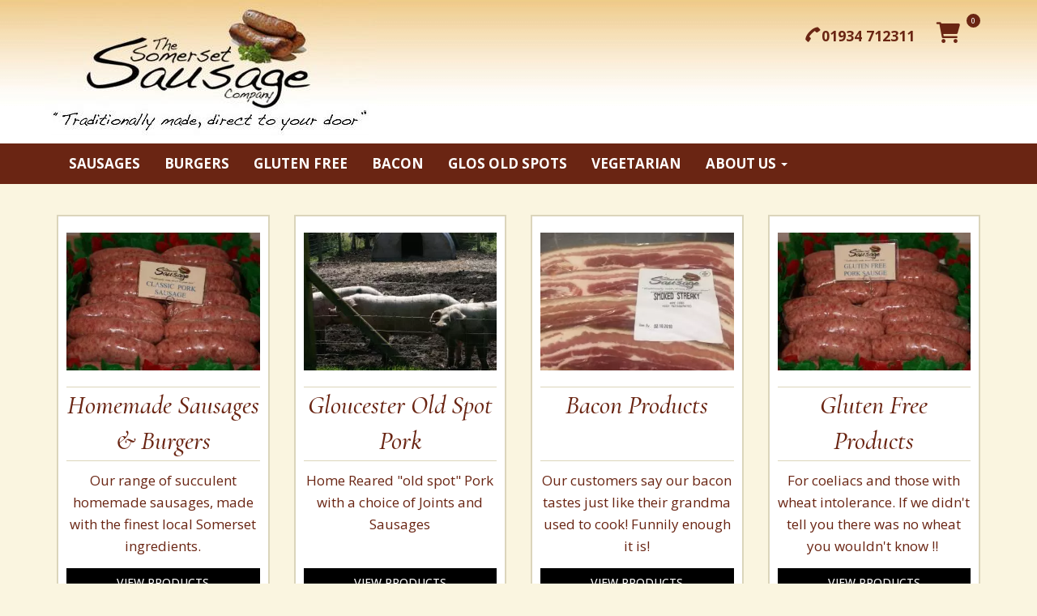

--- FILE ---
content_type: text/html; charset=UTF-8
request_url: https://www.thesomersetsausagecompany.co.uk/home
body_size: 42069
content:
<!DOCTYPE html>
<html lang="en" dir="ltr" prefix="og: https://ogp.me/ns#">
  <head>
    <meta charset="utf-8" />
<noscript><style>form.antibot * :not(.antibot-message) { display: none !important; }</style>
</noscript><style>/* @see https://github.com/aFarkas/lazysizes#broken-image-symbol */.js img.lazyload:not([src]) { visibility: hidden; }/* @see https://github.com/aFarkas/lazysizes#automatically-setting-the-sizes-attribute */.js img.lazyloaded[data-sizes=auto] { display: block; width: 100%; }</style>
<meta name="description" content="Buy sausages and burgers online from The Somerset Sausage Company. Traditional pork sausages, beef sausages and beefburgers, gluten-free and vegetarian sausages and burgers - even gourmet sausages! We make all our own from finest Somerset meats." />
<meta name="keywords" content="Buy sausages online, pork sausages, beef sausages, Gloucester Old spot Pork" />
<link rel="shortlink" href="https://www.thesomersetsausagecompany.co.uk/" />
<link rel="canonical" href="https://www.thesomersetsausagecompany.co.uk/" />
<link rel="image_src" href="https://www.thesomersetsausagecompany.co.uk/sites/sausage/files/styles/social_main/public/2023-02/social_default.jpg?itok=kcMByKvf" />
<meta property="og:site_name" content="The Somerset Sausage Company" />
<meta property="og:type" content="website" />
<meta property="og:url" content="https://www.thesomersetsausagecompany.co.uk/home" />
<meta property="og:title" content="buy sausages online | the somerset sausage company wedmore" />
<meta property="og:description" content="Buy sausages and burgers online from The Somerset Sausage Company. Pork and beef sausages, beefburgers, gluten-free, vegetarian sausages and burgers." />
<meta property="og:image" content="https://www.thesomersetsausagecompany.co.uk/sites/sausage/files/styles/social_main/public/2023-02/social_default.jpg?itok=kcMByKvf" />
<meta property="og:image:secure_url" content="https://www.thesomersetsausagecompany.co.uk/sites/sausage/files/styles/social_main/public/2023-02/social_default.jpg?itok=kcMByKvf" />
<meta property="og:image:alt" content="The Somerset Sausage Company" />
<meta property="og:locale" content="en_GB" />
<meta property="article:published_time" content="2021-01-25T11:37:58+00:00" />
<meta property="article:modified_time" content="2023-06-02T16:12:37+00:00" />
<meta name="twitter:card" content="summary_large_image" />
<meta name="twitter:description" content="Traditional pork sausages, beef sausages and beefburgers, gluten-free and vegetarian sausages and burgers - even gourmet sausages! We make all our own from finest somerset meats." />
<meta name="twitter:title" content="Buy sausages online | The Somerset Sausage Company" />
<meta name="twitter:image" content="https://www.thesomersetsausagecompany.co.uk/sites/sausage/files/styles/social_main/public/2023-02/social_default.jpg?itok=kcMByKvf" />
<meta name="twitter:image:alt" content="The Somerset Sausage Company" />
<meta name="google-site-verification" content="FqMwB96K98z31_KNINB5jxc6fU6MPqh-UPWaaQqfpGU" />
<meta name="Generator" content="Drupal 10 (https://www.drupal.org); Commerce 2" />
<meta name="MobileOptimized" content="width" />
<meta name="HandheldFriendly" content="true" />
<meta name="viewport" content="width=device-width, initial-scale=1.0" />
<link rel="icon" href="/sites/sausage/files/favicon_0_0.ico" type="image/vnd.microsoft.icon" />

    <title>Buy sausages online | The somerset sausage company wedmore</title>
    <style>.cart-block--summary a{display:block}.cart-block--contents{position:absolute;z-index:300;display:none;overflow:hidden}.cart-block--contents__items{overflow-x:hidden;overflow-y:scroll;max-height:300px}.cart-block--contents.is-outside-horizontal{right:0}.cart-block--contents__expanded{overflow:visible}.text-align-left{text-align:left}.text-align-right{text-align:right}.text-align-center{text-align:center}.text-align-justify{text-align:justify}.align-left{float:left}.align-right{float:right}.align-center{display:block;margin-right:auto;margin-left:auto}.fieldgroup{padding:0;border-width:0}.container-inline div,.container-inline label{display:inline}.container-inline .details-wrapper{display:block}.clearfix:after{display:table;clear:both;content:""}.js details:not([open]) .details-wrapper{display:none}.hidden{display:none}.visually-hidden{position:absolute !important;overflow:hidden;clip:rect(1px,1px,1px,1px);width:1px;height:1px;word-wrap:normal}.visually-hidden.focusable:active,.visually-hidden.focusable:focus{position:static !important;overflow:visible;clip:auto;width:auto;height:auto}.invisible{visibility:hidden}.item-list__comma-list,.item-list__comma-list li{display:inline}.item-list__comma-list{margin:0;padding:0}.item-list__comma-list li:after{content:", "}.item-list__comma-list li:last-child:after{content:""}.js .js-hide{display:none}.js-show{display:none}.js .js-show{display:block}.nowrap{white-space:nowrap}.position-container{position:relative}.reset-appearance{margin:0;padding:0;border:0 none;background:0 0;line-height:inherit;-webkit-appearance:none;-moz-appearance:none;appearance:none}.resize-none{resize:none}.resize-vertical{min-height:2em;resize:vertical}.resize-horizontal{max-width:100%;resize:horizontal}.resize-both{max-width:100%;min-height:2em;resize:both}.system-status-counter__status-icon{display:inline-block;width:25px;height:25px;vertical-align:middle}.system-status-counter__status-icon:before{display:block;content:"";background-repeat:no-repeat;background-position:center 2px;background-size:20px}.system-status-counter__status-icon--error:before{background-image:url(/themes/contrib/stable/css/system/components/../../../images/core/icons/e32700/error.svg)}.system-status-counter__status-icon--warning:before{background-image:url(/themes/contrib/stable/css/system/components/../../../images/core/icons/e29700/warning.svg)}.system-status-counter__status-icon--checked:before{background-image:url(/themes/contrib/stable/css/system/components/../../../images/core/icons/73b355/check.svg)}.system-status-report-counters__item{width:100%;margin-bottom:.5em;padding:.5em 0;text-align:center;white-space:nowrap;background-color:rgba(0,0,0,.063)}@media screen and (min-width:60em){.system-status-report-counters{display:flex;flex-wrap:wrap;justify-content:space-between}.system-status-report-counters__item--half-width{width:49%}.system-status-report-counters__item--third-width{width:33%}}.system-status-general-info__item{margin-top:1em;padding:0 1em 1em;border:1px solid #ccc}.system-status-general-info__item-title{border-bottom:1px solid #ccc}.tablesort{display:inline-block;width:16px;height:16px;background-size:100%}.tablesort--asc{background-image:url(/themes/contrib/stable/css/system/components/../../../images/core/icons/787878/twistie-down.svg)}.tablesort--desc{background-image:url(/themes/contrib/stable/css/system/components/../../../images/core/icons/787878/twistie-up.svg)}.cookiesjsr-btn{align-items:center;background-color:#004c93;background-color:var(--btn-bg-color,#004c93);border:2px solid #fff;border:2px solid var(--btn-border-color,#fff);color:#fff;color:var(--btn-font-color,#fff);cursor:pointer;display:flex;font:inherit;font-size:.85em;justify-content:center;margin:.625em;min-height:42px;opacity:.95;padding:0;text-decoration:none;text-transform:uppercase;-webkit-transform:scale(1);transform:scale(1);transition:all .3s ease;white-space:nowrap;width:calc(100% - 2.5em)}@media (min-width:576px){.cookiesjsr-btn{min-height:48px}}.cookiesjsr-btn:hover{opacity:1;-webkit-transform:scale(1.02);transform:scale(1.02)}.cookiesjsr-btn.invert{background-color:#fff;background-color:var(--btn-inv-bg-color,#fff);border-color:#004c93;border-color:var(--btn-inv-border-color,#004c93);color:#004c93;color:var(--btn-inv-font-color,#004c93)}.cookiesjsr-btn.important{background-color:#fff;background-color:var(--btn-prime-bg-color,#fff);border-color:#fff;border-color:var(--btn-prime-border-color,#fff);color:#004c93;color:var(--btn-prime-font-color,#004c93)}.cookiesjsr-btn.important.invert{background-color:#004c93;background-color:var(--btn-prime-inv-bg-color,#004c93);border-color:#004c93;border-color:var(--btn-prime-inv-border-color,#004c93);color:#fff;color:var(--btn-prime-inv-font-color,#fff)}.cookiesjsr-links{display:flex;flex-direction:column;list-style:none;margin:0 -.75em;padding:0}@media (min-width:576px){.cookiesjsr-links.links--row{align-items:center;flex-direction:row;flex-wrap:wrap;justify-content:left}}.cookiesjsr-links.links--row li{margin:0;padding-left:.75em;padding-right:.75em;position:relative}.cookiesjsr-links.links--row li a{display:inline-block;line-height:2em;margin:0;padding:0}.cookiesjsr-links.links--row li:first-child:before{content:none}@media (min-width:576px){.cookiesjsr-links.links--row li:before{background-color:#fff;background-color:var(--link-list-separator-color,#fff);content:"";height:.3em;left:0;position:absolute;top:50%;-webkit-transform:translate(-50%,-40%);transform:translate(-50%,-40%);width:.3em}}.cookiesjsr-btn.denyAll{display:none}@media (min-width:1200px){.cookiesjsr-btn.denyAll{display:inline-block}}.cookiesjsr-switch{background-color:#fff;background-color:var(--switch-bg-off,#fff);border:0;border-radius:20px;border-radius:var(--switch-height,20px);box-shadow:inset -1px 2px 1px rgba(0,0,0,.25);cursor:pointer;display:block;height:20px;height:var(--switch-height,20px);margin:0;padding:0;position:relative;transition:background-color .1s ease-in-out;width:45px;width:var(--switch-width,45px)}.cookiesjsr-switch:focus-within:before{border:1px dotted #eee;border-radius:10px;content:"";height:100%;position:absolute;-webkit-transform:scale(1.4);transform:scale(1.4);width:100%}.cookiesjsr-switch:after{background-color:#fff;background-color:var(--switch-handle-color,#fff);border:1px solid #e4e5e6;border:1px solid var(--switch-border-color,#e4e5e6);border-radius:20px;border-radius:var(--switch-height,20px);box-shadow:-1px 2px 1px rgba(0,0,0,.25);content:"";display:block;height:20px;height:var(--switch-height,20px);left:0;position:absolute;top:0;-webkit-transform:scale(1.2);transform:scale(1.2);transition:left .1s ease-in-out;width:20px;width:var(--switch-height,20px)}.cookiesjsr-switch.active{background-color:#0a0;background-color:var(--switch-bg-on,#0a0)}.cookiesjsr-switch.active:after{left:25px}.cookiesjsr-switch input[type=checkbox]{opacity:0;position:absolute}.cookiesjsr-banner{align-items:center;background-color:#004c93;background-color:var(--banner-bg-color,#004c93);bottom:0;color:#fff;color:var(--banner-font-color,#fff);display:flex;flex-direction:column;height:auto;justify-content:flex-start;left:0;max-height:calc(100vh - 100px);overflow:auto;padding:1em;position:fixed;-webkit-transform:translateY(100%);transform:translateY(100%);transition:-webkit-transform .3s ease-in-out;transition:transform .3s ease-in-out;transition:transform .3s ease-in-out,-webkit-transform .3s ease-in-out;width:100vw;z-index:10000}.cookiesjsr-banner.active{-webkit-transform:translateY(0);transform:translateY(0)}@media (min-width:768px){.cookiesjsr-banner{flex-direction:row}}.cookiesjsr-banner a{color:#fff;color:var(--link-list-font-color,#fff)}.cookiesjsr-banner--action,.cookiesjsr-banner--info{width:100%}@media (min-width:768px){.cookiesjsr-banner--action,.cookiesjsr-banner--info{width:50%}}.cookiesjsr-banner--info{margin-bottom:1.25em;margin-bottom:var(--default-margin,1.25em);max-height:calc(100vh - 100px - 2.5em);overflow:auto;padding:0 1.25em;padding:0 var(--default-margin,1.25em)}.cookiesjsr-banner--text{display:block}.cookiesjsr-banner--links{font-size:.85em;margin-top:.5em}.cookiesjsr-banner--action{display:flex;flex-direction:column;padding:0}@media (min-width:1200px){.cookiesjsr-banner--action{flex-direction:row}}.cookiesjsr-banner button.denyAll{display:inline-block}.cookiesjsr-service-groups{display:block;list-style:none;margin:0 0 -1px!important;max-height:100%;overflow:auto;padding:0!important;position:static!important}.cookiesjsr-service-group{line-height:1.5em;list-style:none;position:static!important}.cookiesjsr-service-group--tab{-webkit-appearance:none;-moz-appearance:none;background:#fff;background:var(--layer-tab-bg-color,#fff);border:0;border-bottom:1px solid #e4e5e6;border-bottom:1px solid var(--layer-border-color,#e4e5e6);color:#000f37;color:var(--layer-tab-font-color,#000f37);cursor:pointer;display:block;font-weight:700;margin:0;min-height:3em;padding:1em 1.25em;padding:1em var(--default-margin,1.25em);text-align:left;text-decoration:none;width:100%}.cookiesjsr-service-group--tab:last-child{border-bottom:0}@media (min-width:768px){.cookiesjsr-service-group--tab{padding:1em 3.25em 1em 1.25em;width:calc(30% + 2em)}}.cookiesjsr-service-group--content{display:none}@media (min-width:768px){.cookiesjsr-service-group--content{height:100%;overflow:auto;position:absolute;right:0;top:0;width:70%}}.cookiesjsr-service-group--intro{padding:1em 1.25em;padding:1em var(--default-margin,1.25em)}.cookiesjsr-service-group.active .cookiesjsr-service-group--tab{background:#004c93;background:var(--layer-tab-active-bg-color,#004c93);border-bottom:0;color:#fff;color:var(--layer-tab-active-font-color,#fff)}.cookiesjsr-service-group.active .cookiesjsr-service-group--content{background:#004c93;background:var(--layer-tab-active-bg-color,#004c93);color:#fff;color:var(--layer-tab-active-font-color,#fff);display:block;font-weight:500}.cookiesjsr-service-group--services{margin:0!important;padding:0!important}.cookiesjsr-service{align-items:center;background-color:hsla(210,4%,90%,0);display:flex;transition:background-color .3s ease}.cookiesjsr-service:hover{background-color:hsla(210,4%,90%,.1)}.cookiesjsr-service--description{padding:.625em 1.25em;width:calc(100% - 2.5em - 45px)}.cookiesjsr-service--description h3{color:#fff;color:var(--layer-font-light,#fff);font-size:1.125em;font-weight:400;margin:0}.cookiesjsr-service--links a{font-size:.75em}.cookiesjsr-service--links a,.cookiesjsr-service--links a:active,.cookiesjsr-service--links a:hover,.cookiesjsr-service--links a:visited{color:#fff;color:var(--layer-font-light,#fff)}.cookiesjsr-service--action{padding:.625em 1.25em;width:calc(2.5em + 45px)}.cookiesjsr-service--always-on{color:#0a0;color:var(--switch-always-on-font-color,#0a0);display:flex;justify-content:flex-end;text-align:right;white-space:nowrap}.cookiesjsr-service--always-on span{background-color:#fff;background-color:var(--switch-always-on-bg-color,#fff);padding:0 .5em}.cookiesjsr-layer{background:#fff;background:var(--layer-header-bg-color,#fff);display:block;height:100vh;left:50%;line-height:1.5em;max-width:100%;overflow:hidden;padding:3.5em 0 4.5em;padding:var(--layer-header-height,3.5em) 0 var(--layer-footer-height,4.5em);position:fixed;top:50%;-webkit-transform:translate(-50%,-50%);transform:translate(-50%,-50%);width:100vw;z-index:314160}@media (min-height:668px){.cookiesjsr-layer{height:80vh;max-height:575px}}@media (min-height:992px){.cookiesjsr-layer{height:60vh}}@media (min-width:768px){.cookiesjsr-layer{width:860px}}.cookiesjsr-layer--overlay{background:rgba(0,0,0,.4);height:100vh;left:0;position:fixed;top:0;width:100vw;z-index:314159}.cookiesjsr-layer--header{align-items:center;background-color:#fff;background:#fff;background:var(--layer-header-bg-color,#fff);border-bottom:1px solid #e4e5e6;border-bottom:1px solid var(--layer-border-color,#e4e5e6);display:flex;height:3.5em;justify-content:space-between;left:0;margin:0;padding:0 1.25em;padding:0 var(--default-margin,1.25em);position:absolute;top:0;width:100%;z-index:100}.cookiesjsr-layer--title{color:#000f37;color:var(--layer-header-font-color,#000f37);text-transform:uppercase}.cookiesjsr-layer--close{-webkit-appearance:none;-moz-appearance:none;background:transparent url("data:image/svg+xml;charset=utf-8,%3Csvg width='27' height='27' xmlns='http://www.w3.org/2000/svg'%3E%3Cpath d='M24.263 0 13.501 10.762 2.737 0 0 2.737l10.764 10.764L0 24.263 2.737 27l10.764-10.764L24.263 27 27 24.263 16.238 13.501 27 2.737z' fill='%23000f37' fill-rule='evenodd'/%3E%3C/svg%3E") no-repeat 50% scroll;background-size:contain;border:0;cursor:pointer;height:1em;overflow:hidden;padding:0;text-indent:-999em;width:1em;z-index:102}.cookiesjsr-layer--body{background:#fff;background:var(--layer-body-bg-color,#fff);bottom:4.5em;bottom:var(--layer-footer-height,4.5em);left:0;position:absolute;right:0;top:3.5em;top:var(--layer-header-height,3.5em)}.cookiesjsr-layer--footer{align-items:center;background:#fff;background:var(--layer-footer-bg-color,#fff);border-top:1px solid #e4e5e6;border-top:1px solid var(--layer-border-color,#e4e5e6);bottom:0;display:flex;height:4.5em;height:var(--layer-footer-height,4.5em);justify-content:flex-end;left:0;padding:0 1.25em;padding:0 var(--default-margin,1.25em);position:absolute;width:100%}@media (min-width:768px){.cookiesjsr-layer--footer{justify-content:space-between}}.cookiesjsr-layer--label-all{color:#000f37;color:var(--layer-footer-font-color,#000f37);display:none}@media (min-width:768px){.cookiesjsr-layer--label-all{display:block;padding-right:1.25em;padding-right:var(--default-margin,1.25em);width:30%}}.cookiesjsr-layer--actions{align-items:center;display:flex;margin:-.625em;width:calc(100% + 1.25em)}@media (min-width:768px){.cookiesjsr-layer--actions{width:calc(70% + .625em)}}.cookiesjsr-layer button.allowAll,.cookiesjsr-layer button.denyAll{display:none}@media (min-width:576px){.cookiesjsr-layer button.allowAll,.cookiesjsr-layer button.denyAll{display:inline-block}}@media (max-width:576px){.cookiesjsr-layer button.save{margin-left:auto;padding:0 2em;width:auto}}#cookiesjsr{--default-margin:1.25em;--font-size-reset:1rem;--btn-font-color:#fff;--btn-border-color:#fff;--btn-bg-color:#004c93;--btn-prime-font-color:#004c93;--btn-prime-border-color:#fff;--btn-prime-bg-color:#fff;--btn-inv-font-color:#004c93;--btn-inv-border-color:#004c93;--btn-inv-bg-color:#fff;--btn-prime-inv-font-color:#fff;--btn-prime-inv-border-color:#004c93;--btn-prime-inv-bg-color:#004c93;--link-list-font-color:#fff;--link-list-separator-color:#fff;--banner-logo-offset:100px;--banner-bg-color:#004c93;--banner-font-color:#fff;--layer-header-height:3.5em;--layer-header-bg-color:#fff;--layer-header-font-color:#000f37;--layer-body-bg-color:#fff;--layer-tab-bg-color:#fff;--layer-tab-font-color:#000f37;--layer-tab-active-bg-color:#004c93;--layer-tab-active-font-color:#fff;--layer-bg-dark:#004c93;--layer-font-light:#fff;--layer-font-dark:#000f37;--layer-border-color:#e4e5e6;--layer-footer-bg-color:#fff;--layer-footer-font-color:#000f37;--layer-footer-height:4.5em;--switch-border-color:#e4e5e6;--switch-handle-color:#fff;--switch-bg-off:#fff;--switch-bg-on:#0a0;--switch-width:45px;--switch-height:20px;--switch-always-on-font-color:#0a0;--switch-always-on-bg-color:#fff}.cookiesjsr--app{font-size:1rem;font-size:var(--font-size-reset,1rem)}body .cookiesjsr--app,body .cookiesjsr--app *,body .cookiesjsr--app :after,body .cookiesjsr--app :before{box-sizing:border-box}.caption{display:table}.caption>*{display:block;max-width:100%}.caption>figcaption{display:table-caption;max-width:none;caption-side:bottom}.caption>figcaption[contenteditable=true]:empty:before{content:attr(data-placeholder);font-style:italic}.caption .media .field,.caption .media .field *{float:none;margin:unset}figure.caption-drupal-media.align-center{margin-right:auto;margin-left:auto}.views-align-left{text-align:left}.views-align-right{text-align:right}.views-align-center{text-align:center}.views-view-grid .views-col{float:left}.views-view-grid .views-row{float:left;clear:both;width:100%}.views-display-link+.views-display-link{margin-left:.5em}.cart-block--contents{width:225px;color:#000;background:#fff}.cart-block--contents__inner{padding:10px}.cart--cart-block .cart-block--contents a{color:inherit}.cart-block--summary,.cart-block--summary__icon img,.cart-block--summary__count{vertical-align:middle}.cart--cart-block li.cart-block--contents__item{clear:both;margin-bottom:10px;border-bottom:1px #eaeaea solid}.cart-block--contents__quantity{float:left}.cart-block--contents__price{float:right}.arrow-right{background-image:url([data-uri]);background-size:100% auto;display:inline-block;width:14px;height:14px;cursor:pointer}.arrow-down{background-image:url([data-uri]);background-size:100% auto;display:inline-block;width:14px;height:14px;cursor:pointer}.block-taxonomymenu__submenu.collapsed-submenu{display:none}.paragraph--unpublished{background-color:#fff4f4}html{font-family:sans-serif;-webkit-text-size-adjust:100%;-ms-text-size-adjust:100%}body{margin:0}article,aside,details,figcaption,figure,footer,header,hgroup,main,menu,nav,section,summary{display:block}audio,canvas,progress,video{display:inline-block;vertical-align:baseline}audio:not([controls]){display:none;height:0}[hidden],template{display:none}a{background-color:transparent}a:active,a:hover{outline:0}abbr[title]{border-bottom:1px dotted}b,strong{font-weight:700}dfn{font-style:italic}h1{margin:.67em 0;font-size:2em}mark{color:#000;background:#ff0}small{font-size:80%}sub,sup{position:relative;font-size:75%;line-height:0;vertical-align:baseline}sup{top:-.5em}sub{bottom:-.25em}img{border:0}svg:not(:root){overflow:hidden}figure{margin:1em 40px}hr{height:0;-webkit-box-sizing:content-box;-moz-box-sizing:content-box;box-sizing:content-box}pre{overflow:auto}code,kbd,pre,samp{font-family:monospace,monospace;font-size:1em}button,input,optgroup,select,textarea{margin:0;font:inherit;color:inherit}button{overflow:visible}button,select{text-transform:none}button,html input[type=button],input[type=reset],input[type=submit]{-webkit-appearance:button;cursor:pointer}button[disabled],html input[disabled]{cursor:default}button::-moz-focus-inner,input::-moz-focus-inner{padding:0;border:0}input{line-height:normal}input[type=checkbox],input[type=radio]{-webkit-box-sizing:border-box;-moz-box-sizing:border-box;box-sizing:border-box;padding:0}input[type=number]::-webkit-inner-spin-button,input[type=number]::-webkit-outer-spin-button{height:auto}input[type=search]{-webkit-box-sizing:content-box;-moz-box-sizing:content-box;box-sizing:content-box;-webkit-appearance:textfield}input[type=search]::-webkit-search-cancel-button,input[type=search]::-webkit-search-decoration{-webkit-appearance:none}fieldset{padding:.35em .625em .75em;margin:0 2px;border:1px solid silver}legend{padding:0;border:0}textarea{overflow:auto}optgroup{font-weight:700}table{border-spacing:0;border-collapse:collapse}td,th{padding:0}@media print{*,:after,:before{color:#000!important;text-shadow:none!important;background:0 0!important;-webkit-box-shadow:none!important;box-shadow:none!important}a,a:visited{text-decoration:underline}a[href]:after{content:" (" attr(href) ")"}abbr[title]:after{content:" (" attr(title) ")"}a[href^="javascript:"]:after,a[href^="#"]:after{content:""}blockquote,pre{border:1px solid #999;page-break-inside:avoid}thead{display:table-header-group}img,tr{page-break-inside:avoid}img{max-width:100%!important}h2,h3,p{orphans:3;widows:3}h2,h3{page-break-after:avoid}.navbar{display:none}.btn>.caret,.dropup>.btn>.caret{border-top-color:#000!important}.label{border:1px solid #000}.table{border-collapse:collapse!important}.table td,.table th{background-color:#fff!important}.table-bordered td,.table-bordered th{border:1px solid #ddd!important}}@font-face{font-display:swap;font-family:'Glyphicons Halflings';src:url(/sites/sausage/themes/custom/popup_commerce/fonts/glyphicons-halflings-regular.eot);src:url(/sites/sausage/themes/custom/popup_commerce/fonts/glyphicons-halflings-regular.eot?#iefix) format('embedded-opentype'),url(/sites/sausage/themes/custom/popup_commerce/fonts/glyphicons-halflings-regular.woff2) format('woff2'),url(/sites/sausage/themes/custom/popup_commerce/fonts/glyphicons-halflings-regular.woff) format('woff'),url(/sites/sausage/themes/custom/popup_commerce/fonts/glyphicons-halflings-regular.ttf) format('truetype'),url(/sites/sausage/themes/custom/popup_commerce/fonts/glyphicons-halflings-regular.svg#glyphicons_halflingsregular) format('svg')}.glyphicon{position:relative;top:1px;display:inline-block;font-family:'Glyphicons Halflings';font-style:normal;font-weight:400;line-height:1;-webkit-font-smoothing:antialiased;-moz-osx-font-smoothing:grayscale}.glyphicon-asterisk:before{content:"\002a"}.glyphicon-plus:before{content:"\002b"}.glyphicon-eur:before,.glyphicon-euro:before{content:"\20ac"}.glyphicon-minus:before{content:"\2212"}.glyphicon-cloud:before{content:"\2601"}.glyphicon-envelope:before{content:"\2709"}.glyphicon-pencil:before{content:"\270f"}.glyphicon-glass:before{content:"\e001"}.glyphicon-music:before{content:"\e002"}.glyphicon-search:before{content:"\e003"}.glyphicon-heart:before{content:"\e005"}.glyphicon-star:before{content:"\e006"}.glyphicon-star-empty:before{content:"\e007"}.glyphicon-user:before{content:"\e008"}.glyphicon-film:before{content:"\e009"}.glyphicon-th-large:before{content:"\e010"}.glyphicon-th:before{content:"\e011"}.glyphicon-th-list:before{content:"\e012"}.glyphicon-ok:before{content:"\e013"}.glyphicon-remove:before{content:"\e014"}.glyphicon-zoom-in:before{content:"\e015"}.glyphicon-zoom-out:before{content:"\e016"}.glyphicon-off:before{content:"\e017"}.glyphicon-signal:before{content:"\e018"}.glyphicon-cog:before{content:"\e019"}.glyphicon-trash:before{content:"\e020"}.glyphicon-home:before{content:"\e021"}.glyphicon-file:before{content:"\e022"}.glyphicon-time:before{content:"\e023"}.glyphicon-road:before{content:"\e024"}.glyphicon-download-alt:before{content:"\e025"}.glyphicon-download:before{content:"\e026"}.glyphicon-upload:before{content:"\e027"}.glyphicon-inbox:before{content:"\e028"}.glyphicon-play-circle:before{content:"\e029"}.glyphicon-repeat:before{content:"\e030"}.glyphicon-refresh:before{content:"\e031"}.glyphicon-list-alt:before{content:"\e032"}.glyphicon-lock:before{content:"\e033"}.glyphicon-flag:before{content:"\e034"}.glyphicon-headphones:before{content:"\e035"}.glyphicon-volume-off:before{content:"\e036"}.glyphicon-volume-down:before{content:"\e037"}.glyphicon-volume-up:before{content:"\e038"}.glyphicon-qrcode:before{content:"\e039"}.glyphicon-barcode:before{content:"\e040"}.glyphicon-tag:before{content:"\e041"}.glyphicon-tags:before{content:"\e042"}.glyphicon-book:before{content:"\e043"}.glyphicon-bookmark:before{content:"\e044"}.glyphicon-print:before{content:"\e045"}.glyphicon-camera:before{content:"\e046"}.glyphicon-font:before{content:"\e047"}.glyphicon-bold:before{content:"\e048"}.glyphicon-italic:before{content:"\e049"}.glyphicon-text-height:before{content:"\e050"}.glyphicon-text-width:before{content:"\e051"}.glyphicon-align-left:before{content:"\e052"}.glyphicon-align-center:before{content:"\e053"}.glyphicon-align-right:before{content:"\e054"}.glyphicon-align-justify:before{content:"\e055"}.glyphicon-list:before{content:"\e056"}.glyphicon-indent-left:before{content:"\e057"}.glyphicon-indent-right:before{content:"\e058"}.glyphicon-facetime-video:before{content:"\e059"}.glyphicon-picture:before{content:"\e060"}.glyphicon-map-marker:before{content:"\e062"}.glyphicon-adjust:before{content:"\e063"}.glyphicon-tint:before{content:"\e064"}.glyphicon-edit:before{content:"\e065"}.glyphicon-share:before{content:"\e066"}.glyphicon-check:before{content:"\e067"}.glyphicon-move:before{content:"\e068"}.glyphicon-step-backward:before{content:"\e069"}.glyphicon-fast-backward:before{content:"\e070"}.glyphicon-backward:before{content:"\e071"}.glyphicon-play:before{content:"\e072"}.glyphicon-pause:before{content:"\e073"}.glyphicon-stop:before{content:"\e074"}.glyphicon-forward:before{content:"\e075"}.glyphicon-fast-forward:before{content:"\e076"}.glyphicon-step-forward:before{content:"\e077"}.glyphicon-eject:before{content:"\e078"}.glyphicon-chevron-left:before{content:"\e079"}.glyphicon-chevron-right:before{content:"\e080"}.glyphicon-plus-sign:before{content:"\e081"}.glyphicon-minus-sign:before{content:"\e082"}.glyphicon-remove-sign:before{content:"\e083"}.glyphicon-ok-sign:before{content:"\e084"}.glyphicon-question-sign:before{content:"\e085"}.glyphicon-info-sign:before{content:"\e086"}.glyphicon-screenshot:before{content:"\e087"}.glyphicon-remove-circle:before{content:"\e088"}.glyphicon-ok-circle:before{content:"\e089"}.glyphicon-ban-circle:before{content:"\e090"}.glyphicon-arrow-left:before{content:"\e091"}.glyphicon-arrow-right:before{content:"\e092"}.glyphicon-arrow-up:before{content:"\e093"}.glyphicon-arrow-down:before{content:"\e094"}.glyphicon-share-alt:before{content:"\e095"}.glyphicon-resize-full:before{content:"\e096"}.glyphicon-resize-small:before{content:"\e097"}.glyphicon-exclamation-sign:before{content:"\e101"}.glyphicon-gift:before{content:"\e102"}.glyphicon-leaf:before{content:"\e103"}.glyphicon-fire:before{content:"\e104"}.glyphicon-eye-open:before{content:"\e105"}.glyphicon-eye-close:before{content:"\e106"}.glyphicon-warning-sign:before{content:"\e107"}.glyphicon-plane:before{content:"\e108"}.glyphicon-calendar:before{content:"\e109"}.glyphicon-random:before{content:"\e110"}.glyphicon-comment:before{content:"\e111"}.glyphicon-magnet:before{content:"\e112"}.glyphicon-chevron-up:before{content:"\e113"}.glyphicon-chevron-down:before{content:"\e114"}.glyphicon-retweet:before{content:"\e115"}.glyphicon-shopping-cart:before{content:"\e116"}.glyphicon-folder-close:before{content:"\e117"}.glyphicon-folder-open:before{content:"\e118"}.glyphicon-resize-vertical:before{content:"\e119"}.glyphicon-resize-horizontal:before{content:"\e120"}.glyphicon-hdd:before{content:"\e121"}.glyphicon-bullhorn:before{content:"\e122"}.glyphicon-bell:before{content:"\e123"}.glyphicon-certificate:before{content:"\e124"}.glyphicon-thumbs-up:before{content:"\e125"}.glyphicon-thumbs-down:before{content:"\e126"}.glyphicon-hand-right:before{content:"\e127"}.glyphicon-hand-left:before{content:"\e128"}.glyphicon-hand-up:before{content:"\e129"}.glyphicon-hand-down:before{content:"\e130"}.glyphicon-circle-arrow-right:before{content:"\e131"}.glyphicon-circle-arrow-left:before{content:"\e132"}.glyphicon-circle-arrow-up:before{content:"\e133"}.glyphicon-circle-arrow-down:before{content:"\e134"}.glyphicon-globe:before{content:"\e135"}.glyphicon-wrench:before{content:"\e136"}.glyphicon-tasks:before{content:"\e137"}.glyphicon-filter:before{content:"\e138"}.glyphicon-briefcase:before{content:"\e139"}.glyphicon-fullscreen:before{content:"\e140"}.glyphicon-dashboard:before{content:"\e141"}.glyphicon-paperclip:before{content:"\e142"}.glyphicon-heart-empty:before{content:"\e143"}.glyphicon-link:before{content:"\e144"}.glyphicon-phone:before{content:"\e145"}.glyphicon-pushpin:before{content:"\e146"}.glyphicon-usd:before{content:"\e148"}.glyphicon-gbp:before{content:"\e149"}.glyphicon-sort:before{content:"\e150"}.glyphicon-sort-by-alphabet:before{content:"\e151"}.glyphicon-sort-by-alphabet-alt:before{content:"\e152"}.glyphicon-sort-by-order:before{content:"\e153"}.glyphicon-sort-by-order-alt:before{content:"\e154"}.glyphicon-sort-by-attributes:before{content:"\e155"}.glyphicon-sort-by-attributes-alt:before{content:"\e156"}.glyphicon-unchecked:before{content:"\e157"}.glyphicon-expand:before{content:"\e158"}.glyphicon-collapse-down:before{content:"\e159"}.glyphicon-collapse-up:before{content:"\e160"}.glyphicon-log-in:before{content:"\e161"}.glyphicon-flash:before{content:"\e162"}.glyphicon-log-out:before{content:"\e163"}.glyphicon-new-window:before{content:"\e164"}.glyphicon-record:before{content:"\e165"}.glyphicon-save:before{content:"\e166"}.glyphicon-open:before{content:"\e167"}.glyphicon-saved:before{content:"\e168"}.glyphicon-import:before{content:"\e169"}.glyphicon-export:before{content:"\e170"}.glyphicon-send:before{content:"\e171"}.glyphicon-floppy-disk:before{content:"\e172"}.glyphicon-floppy-saved:before{content:"\e173"}.glyphicon-floppy-remove:before{content:"\e174"}.glyphicon-floppy-save:before{content:"\e175"}.glyphicon-floppy-open:before{content:"\e176"}.glyphicon-credit-card:before{content:"\e177"}.glyphicon-transfer:before{content:"\e178"}.glyphicon-cutlery:before{content:"\e179"}.glyphicon-header:before{content:"\e180"}.glyphicon-compressed:before{content:"\e181"}.glyphicon-earphone:before{content:"\e182"}.glyphicon-phone-alt:before{content:"\e183"}.glyphicon-tower:before{content:"\e184"}.glyphicon-stats:before{content:"\e185"}.glyphicon-sd-video:before{content:"\e186"}.glyphicon-hd-video:before{content:"\e187"}.glyphicon-subtitles:before{content:"\e188"}.glyphicon-sound-stereo:before{content:"\e189"}.glyphicon-sound-dolby:before{content:"\e190"}.glyphicon-sound-5-1:before{content:"\e191"}.glyphicon-sound-6-1:before{content:"\e192"}.glyphicon-sound-7-1:before{content:"\e193"}.glyphicon-copyright-mark:before{content:"\e194"}.glyphicon-registration-mark:before{content:"\e195"}.glyphicon-cloud-download:before{content:"\e197"}.glyphicon-cloud-upload:before{content:"\e198"}.glyphicon-tree-conifer:before{content:"\e199"}.glyphicon-tree-deciduous:before{content:"\e200"}.glyphicon-cd:before{content:"\e201"}.glyphicon-save-file:before{content:"\e202"}.glyphicon-open-file:before{content:"\e203"}.glyphicon-level-up:before{content:"\e204"}.glyphicon-copy:before{content:"\e205"}.glyphicon-paste:before{content:"\e206"}.glyphicon-alert:before{content:"\e209"}.glyphicon-equalizer:before{content:"\e210"}.glyphicon-king:before{content:"\e211"}.glyphicon-queen:before{content:"\e212"}.glyphicon-pawn:before{content:"\e213"}.glyphicon-bishop:before{content:"\e214"}.glyphicon-knight:before{content:"\e215"}.glyphicon-baby-formula:before{content:"\e216"}.glyphicon-tent:before{content:"\26fa"}.glyphicon-blackboard:before{content:"\e218"}.glyphicon-bed:before{content:"\e219"}.glyphicon-apple:before{content:"\f8ff"}.glyphicon-erase:before{content:"\e221"}.glyphicon-hourglass:before{content:"\231b"}.glyphicon-lamp:before{content:"\e223"}.glyphicon-duplicate:before{content:"\e224"}.glyphicon-piggy-bank:before{content:"\e225"}.glyphicon-scissors:before{content:"\e226"}.glyphicon-bitcoin:before{content:"\e227"}.glyphicon-btc:before{content:"\e227"}.glyphicon-xbt:before{content:"\e227"}.glyphicon-yen:before{content:"\00a5"}.glyphicon-jpy:before{content:"\00a5"}.glyphicon-ruble:before{content:"\20bd"}.glyphicon-rub:before{content:"\20bd"}.glyphicon-scale:before{content:"\e230"}.glyphicon-ice-lolly:before{content:"\e231"}.glyphicon-ice-lolly-tasted:before{content:"\e232"}.glyphicon-education:before{content:"\e233"}.glyphicon-option-horizontal:before{content:"\e234"}.glyphicon-option-vertical:before{content:"\e235"}.glyphicon-menu-hamburger:before{content:"\e236"}.glyphicon-modal-window:before{content:"\e237"}.glyphicon-oil:before{content:"\e238"}.glyphicon-grain:before{content:"\e239"}.glyphicon-sunglasses:before{content:"\e240"}.glyphicon-text-size:before{content:"\e241"}.glyphicon-text-color:before{content:"\e242"}.glyphicon-text-background:before{content:"\e243"}.glyphicon-object-align-top:before{content:"\e244"}.glyphicon-object-align-bottom:before{content:"\e245"}.glyphicon-object-align-horizontal:before{content:"\e246"}.glyphicon-object-align-left:before{content:"\e247"}.glyphicon-object-align-vertical:before{content:"\e248"}.glyphicon-object-align-right:before{content:"\e249"}.glyphicon-triangle-right:before{content:"\e250"}.glyphicon-triangle-left:before{content:"\e251"}.glyphicon-triangle-bottom:before{content:"\e252"}.glyphicon-triangle-top:before{content:"\e253"}.glyphicon-console:before{content:"\e254"}.glyphicon-superscript:before{content:"\e255"}.glyphicon-subscript:before{content:"\e256"}.glyphicon-menu-left:before{content:"\e257"}.glyphicon-menu-right:before{content:"\e258"}.glyphicon-menu-down:before{content:"\e259"}.glyphicon-menu-up:before{content:"\e260"}*{-webkit-box-sizing:border-box;-moz-box-sizing:border-box;box-sizing:border-box}:after,:before{-webkit-box-sizing:border-box;-moz-box-sizing:border-box;box-sizing:border-box}html{font-size:10px;-webkit-tap-highlight-color:rgba(0,0,0,0)}body{font-family:"Helvetica Neue",Helvetica,Arial,sans-serif;font-size:14px;line-height:1.42857143;color:#333;background-color:#fff}button,input,select,textarea{font-family:inherit;font-size:inherit;line-height:inherit}a{color:#337ab7;text-decoration:none}a:focus,a:hover{color:#23527c;text-decoration:underline}a:focus{outline:thin dotted;outline:5px auto -webkit-focus-ring-color;outline-offset:-2px}figure{margin:0}img{vertical-align:middle}.carousel-inner>.item>a>img,.carousel-inner>.item>img,.img-responsive,.thumbnail a>img,.thumbnail>img{display:block;max-width:100%;height:auto}.img-rounded{border-radius:6px}.img-thumbnail{display:inline-block;max-width:100%;height:auto;padding:4px;line-height:1.42857143;background-color:#fff;border:1px solid #ddd;border-radius:4px;-webkit-transition:all .2s ease-in-out;-o-transition:all .2s ease-in-out;transition:all .2s ease-in-out}.img-circle{border-radius:50%}hr{margin-top:20px;margin-bottom:20px;border:0;border-top:1px solid #eee}.sr-only{position:absolute;width:1px;height:1px;padding:0;margin:-1px;overflow:hidden;clip:rect(0,0,0,0);border:0}.sr-only-focusable:active,.sr-only-focusable:focus{position:static;width:auto;height:auto;margin:0;overflow:visible;clip:auto}[role=button]{cursor:pointer}.h1,.h2,.h3,.h4,.h5,.h6,h1,h2,h3,h4,h5,h6{font-family:inherit;font-weight:500;line-height:1.1;color:inherit}.h1 .small,.h1 small,.h2 .small,.h2 small,.h3 .small,.h3 small,.h4 .small,.h4 small,.h5 .small,.h5 small,.h6 .small,.h6 small,h1 .small,h1 small,h2 .small,h2 small,h3 .small,h3 small,h4 .small,h4 small,h5 .small,h5 small,h6 .small,h6 small{font-weight:400;line-height:1;color:#777}.h1,.h2,.h3,h1,h2,h3{margin-top:20px;margin-bottom:10px}.h1 .small,.h1 small,.h2 .small,.h2 small,.h3 .small,.h3 small,h1 .small,h1 small,h2 .small,h2 small,h3 .small,h3 small{font-size:65%}.h4,.h5,.h6,h4,h5,h6{margin-top:10px;margin-bottom:10px}.h4 .small,.h4 small,.h5 .small,.h5 small,.h6 .small,.h6 small,h4 .small,h4 small,h5 .small,h5 small,h6 .small,h6 small{font-size:75%}.h1,h1{font-size:36px}.h2,h2{font-size:30px}.h3,h3{font-size:24px}.h4,h4{font-size:18px}.h5,h5{font-size:14px}.h6,h6{font-size:12px}p{margin:0 0 10px}.lead{margin-bottom:20px;font-size:16px;font-weight:300;line-height:1.4}@media (min-width:768px){.lead{font-size:21px}}.small,small{font-size:85%}.mark,mark{padding:.2em;background-color:#fcf8e3}.text-left{text-align:left}.text-right{text-align:right}.text-center{text-align:center}.text-justify{text-align:justify}.text-nowrap{white-space:nowrap}.text-lowercase{text-transform:lowercase}.text-uppercase{text-transform:uppercase}.text-capitalize{text-transform:capitalize}.text-muted{color:#777}.text-primary{color:#337ab7}a.text-primary:focus,a.text-primary:hover{color:#286090}.text-success{color:#3c763d}a.text-success:focus,a.text-success:hover{color:#2b542c}.text-info{color:#31708f}a.text-info:focus,a.text-info:hover{color:#245269}.text-warning{color:#8a6d3b}a.text-warning:focus,a.text-warning:hover{color:#66512c}.text-danger{color:#a94442}a.text-danger:focus,a.text-danger:hover{color:#843534}.bg-primary{color:#fff;background-color:#337ab7}a.bg-primary:focus,a.bg-primary:hover{background-color:#286090}.bg-success{background-color:#dff0d8}a.bg-success:focus,a.bg-success:hover{background-color:#c1e2b3}.bg-info{background-color:#d9edf7}a.bg-info:focus,a.bg-info:hover{background-color:#afd9ee}.bg-warning{background-color:#fcf8e3}a.bg-warning:focus,a.bg-warning:hover{background-color:#f7ecb5}.bg-danger{background-color:#f2dede}a.bg-danger:focus,a.bg-danger:hover{background-color:#e4b9b9}.page-header{padding-bottom:9px;margin:40px 0 20px;border-bottom:1px solid #eee}ol,ul{margin-top:0;margin-bottom:10px}ol ol,ol ul,ul ol,ul ul{margin-bottom:0}.list-unstyled{padding-left:0;list-style:none}.list-inline{padding-left:0;margin-left:-5px;list-style:none}.list-inline>li{display:inline-block;padding-right:5px;padding-left:5px}dl{margin-top:0;margin-bottom:20px}dd,dt{line-height:1.42857143}dt{font-weight:700}dd{margin-left:0}@media (min-width:768px){.dl-horizontal dt{float:left;width:160px;overflow:hidden;clear:left;text-align:right;text-overflow:ellipsis;white-space:nowrap}.dl-horizontal dd{margin-left:180px}}abbr[data-original-title],abbr[title]{cursor:help;border-bottom:1px dotted #777}.initialism{font-size:90%;text-transform:uppercase}blockquote{padding:10px 20px;margin:0 0 20px;font-size:17.5px;border-left:5px solid #eee}blockquote ol:last-child,blockquote p:last-child,blockquote ul:last-child{margin-bottom:0}blockquote .small,blockquote footer,blockquote small{display:block;font-size:80%;line-height:1.42857143;color:#777}blockquote .small:before,blockquote footer:before,blockquote small:before{content:'\2014 \00A0'}.blockquote-reverse,blockquote.pull-right{padding-right:15px;padding-left:0;text-align:right;border-right:5px solid #eee;border-left:0}.blockquote-reverse .small:before,.blockquote-reverse footer:before,.blockquote-reverse small:before,blockquote.pull-right .small:before,blockquote.pull-right footer:before,blockquote.pull-right small:before{content:''}.blockquote-reverse .small:after,.blockquote-reverse footer:after,.blockquote-reverse small:after,blockquote.pull-right .small:after,blockquote.pull-right footer:after,blockquote.pull-right small:after{content:'\00A0 \2014'}address{margin-bottom:20px;font-style:normal;line-height:1.42857143}code,kbd,pre,samp{font-family:Menlo,Monaco,Consolas,"Courier New",monospace}code{padding:2px 4px;font-size:90%;color:#c7254e;background-color:#f9f2f4;border-radius:4px}kbd{padding:2px 4px;font-size:90%;color:#fff;background-color:#333;border-radius:3px;-webkit-box-shadow:inset 0 -1px 0 rgba(0,0,0,.25);box-shadow:inset 0 -1px 0 rgba(0,0,0,.25)}kbd kbd{padding:0;font-size:100%;font-weight:700;-webkit-box-shadow:none;box-shadow:none}pre{display:block;padding:9.5px;margin:0 0 10px;font-size:13px;line-height:1.42857143;color:#333;word-break:break-all;word-wrap:break-word;background-color:#f5f5f5;border:1px solid #ccc;border-radius:4px}pre code{padding:0;font-size:inherit;color:inherit;white-space:pre-wrap;background-color:transparent;border-radius:0}.pre-scrollable{max-height:340px;overflow-y:scroll}.container{padding-right:15px;padding-left:15px;margin-right:auto;margin-left:auto}@media (min-width:768px){.container{width:750px}}@media (min-width:992px){.container{width:970px}}@media (min-width:1200px){.container{width:1170px}}.container-fluid{padding-right:15px;padding-left:15px;margin-right:auto;margin-left:auto}.row{margin-right:-15px;margin-left:-15px}.col-lg-1,.col-lg-10,.col-lg-11,.col-lg-12,.col-lg-2,.col-lg-3,.col-lg-4,.col-lg-5,.col-lg-6,.col-lg-7,.col-lg-8,.col-lg-9,.col-md-1,.col-md-10,.col-md-11,.col-md-12,.col-md-2,.col-md-3,.col-md-4,.col-md-5,.col-md-6,.col-md-7,.col-md-8,.col-md-9,.col-sm-1,.col-sm-10,.col-sm-11,.col-sm-12,.col-sm-2,.col-sm-3,.col-sm-4,.col-sm-5,.col-sm-6,.col-sm-7,.col-sm-8,.col-sm-9,.col-xs-1,.col-xs-10,.col-xs-11,.col-xs-12,.col-xs-2,.col-xs-3,.col-xs-4,.col-xs-5,.col-xs-6,.col-xs-7,.col-xs-8,.col-xs-9{position:relative;min-height:1px;padding-right:15px;padding-left:15px}.col-xs-1,.col-xs-10,.col-xs-11,.col-xs-12,.col-xs-2,.col-xs-3,.col-xs-4,.col-xs-5,.col-xs-6,.col-xs-7,.col-xs-8,.col-xs-9{float:left}.col-xs-12{width:100%}.col-xs-11{width:91.66666667%}.col-xs-10{width:83.33333333%}.col-xs-9{width:75%}.col-xs-8{width:66.66666667%}.col-xs-7{width:58.33333333%}.col-xs-6{width:50%}.col-xs-5{width:41.66666667%}.col-xs-4{width:33.33333333%}.col-xs-3{width:25%}.col-xs-2{width:16.66666667%}.col-xs-1{width:8.33333333%}.col-xs-pull-12{right:100%}.col-xs-pull-11{right:91.66666667%}.col-xs-pull-10{right:83.33333333%}.col-xs-pull-9{right:75%}.col-xs-pull-8{right:66.66666667%}.col-xs-pull-7{right:58.33333333%}.col-xs-pull-6{right:50%}.col-xs-pull-5{right:41.66666667%}.col-xs-pull-4{right:33.33333333%}.col-xs-pull-3{right:25%}.col-xs-pull-2{right:16.66666667%}.col-xs-pull-1{right:8.33333333%}.col-xs-pull-0{right:auto}.col-xs-push-12{left:100%}.col-xs-push-11{left:91.66666667%}.col-xs-push-10{left:83.33333333%}.col-xs-push-9{left:75%}.col-xs-push-8{left:66.66666667%}.col-xs-push-7{left:58.33333333%}.col-xs-push-6{left:50%}.col-xs-push-5{left:41.66666667%}.col-xs-push-4{left:33.33333333%}.col-xs-push-3{left:25%}.col-xs-push-2{left:16.66666667%}.col-xs-push-1{left:8.33333333%}.col-xs-push-0{left:auto}.col-xs-offset-12{margin-left:100%}.col-xs-offset-11{margin-left:91.66666667%}.col-xs-offset-10{margin-left:83.33333333%}.col-xs-offset-9{margin-left:75%}.col-xs-offset-8{margin-left:66.66666667%}.col-xs-offset-7{margin-left:58.33333333%}.col-xs-offset-6{margin-left:50%}.col-xs-offset-5{margin-left:41.66666667%}.col-xs-offset-4{margin-left:33.33333333%}.col-xs-offset-3{margin-left:25%}.col-xs-offset-2{margin-left:16.66666667%}.col-xs-offset-1{margin-left:8.33333333%}.col-xs-offset-0{margin-left:0}@media (min-width:768px){.col-sm-1,.col-sm-10,.col-sm-11,.col-sm-12,.col-sm-2,.col-sm-3,.col-sm-4,.col-sm-5,.col-sm-6,.col-sm-7,.col-sm-8,.col-sm-9{float:left}.col-sm-12{width:100%}.col-sm-11{width:91.66666667%}.col-sm-10{width:83.33333333%}.col-sm-9{width:75%}.col-sm-8{width:66.66666667%}.col-sm-7{width:58.33333333%}.col-sm-6{width:50%}.col-sm-5{width:41.66666667%}.col-sm-4{width:33.33333333%}.col-sm-3{width:25%}.col-sm-2{width:16.66666667%}.col-sm-1{width:8.33333333%}.col-sm-pull-12{right:100%}.col-sm-pull-11{right:91.66666667%}.col-sm-pull-10{right:83.33333333%}.col-sm-pull-9{right:75%}.col-sm-pull-8{right:66.66666667%}.col-sm-pull-7{right:58.33333333%}.col-sm-pull-6{right:50%}.col-sm-pull-5{right:41.66666667%}.col-sm-pull-4{right:33.33333333%}.col-sm-pull-3{right:25%}.col-sm-pull-2{right:16.66666667%}.col-sm-pull-1{right:8.33333333%}.col-sm-pull-0{right:auto}.col-sm-push-12{left:100%}.col-sm-push-11{left:91.66666667%}.col-sm-push-10{left:83.33333333%}.col-sm-push-9{left:75%}.col-sm-push-8{left:66.66666667%}.col-sm-push-7{left:58.33333333%}.col-sm-push-6{left:50%}.col-sm-push-5{left:41.66666667%}.col-sm-push-4{left:33.33333333%}.col-sm-push-3{left:25%}.col-sm-push-2{left:16.66666667%}.col-sm-push-1{left:8.33333333%}.col-sm-push-0{left:auto}.col-sm-offset-12{margin-left:100%}.col-sm-offset-11{margin-left:91.66666667%}.col-sm-offset-10{margin-left:83.33333333%}.col-sm-offset-9{margin-left:75%}.col-sm-offset-8{margin-left:66.66666667%}.col-sm-offset-7{margin-left:58.33333333%}.col-sm-offset-6{margin-left:50%}.col-sm-offset-5{margin-left:41.66666667%}.col-sm-offset-4{margin-left:33.33333333%}.col-sm-offset-3{margin-left:25%}.col-sm-offset-2{margin-left:16.66666667%}.col-sm-offset-1{margin-left:8.33333333%}.col-sm-offset-0{margin-left:0}}@media (min-width:992px){.col-md-1,.col-md-10,.col-md-11,.col-md-12,.col-md-2,.col-md-3,.col-md-4,.col-md-5,.col-md-6,.col-md-7,.col-md-8,.col-md-9{float:left}.col-md-12{width:100%}.col-md-11{width:91.66666667%}.col-md-10{width:83.33333333%}.col-md-9{width:75%}.col-md-8{width:66.66666667%}.col-md-7{width:58.33333333%}.col-md-6{width:50%}.col-md-5{width:41.66666667%}.col-md-4{width:33.33333333%}.col-md-3{width:25%}.col-md-2{width:16.66666667%}.col-md-1{width:8.33333333%}.col-md-pull-12{right:100%}.col-md-pull-11{right:91.66666667%}.col-md-pull-10{right:83.33333333%}.col-md-pull-9{right:75%}.col-md-pull-8{right:66.66666667%}.col-md-pull-7{right:58.33333333%}.col-md-pull-6{right:50%}.col-md-pull-5{right:41.66666667%}.col-md-pull-4{right:33.33333333%}.col-md-pull-3{right:25%}.col-md-pull-2{right:16.66666667%}.col-md-pull-1{right:8.33333333%}.col-md-pull-0{right:auto}.col-md-push-12{left:100%}.col-md-push-11{left:91.66666667%}.col-md-push-10{left:83.33333333%}.col-md-push-9{left:75%}.col-md-push-8{left:66.66666667%}.col-md-push-7{left:58.33333333%}.col-md-push-6{left:50%}.col-md-push-5{left:41.66666667%}.col-md-push-4{left:33.33333333%}.col-md-push-3{left:25%}.col-md-push-2{left:16.66666667%}.col-md-push-1{left:8.33333333%}.col-md-push-0{left:auto}.col-md-offset-12{margin-left:100%}.col-md-offset-11{margin-left:91.66666667%}.col-md-offset-10{margin-left:83.33333333%}.col-md-offset-9{margin-left:75%}.col-md-offset-8{margin-left:66.66666667%}.col-md-offset-7{margin-left:58.33333333%}.col-md-offset-6{margin-left:50%}.col-md-offset-5{margin-left:41.66666667%}.col-md-offset-4{margin-left:33.33333333%}.col-md-offset-3{margin-left:25%}.col-md-offset-2{margin-left:16.66666667%}.col-md-offset-1{margin-left:8.33333333%}.col-md-offset-0{margin-left:0}}@media (min-width:1200px){.col-lg-1,.col-lg-10,.col-lg-11,.col-lg-12,.col-lg-2,.col-lg-3,.col-lg-4,.col-lg-5,.col-lg-6,.col-lg-7,.col-lg-8,.col-lg-9{float:left}.col-lg-12{width:100%}.col-lg-11{width:91.66666667%}.col-lg-10{width:83.33333333%}.col-lg-9{width:75%}.col-lg-8{width:66.66666667%}.col-lg-7{width:58.33333333%}.col-lg-6{width:50%}.col-lg-5{width:41.66666667%}.col-lg-4{width:33.33333333%}.col-lg-3{width:25%}.col-lg-2{width:16.66666667%}.col-lg-1{width:8.33333333%}.col-lg-pull-12{right:100%}.col-lg-pull-11{right:91.66666667%}.col-lg-pull-10{right:83.33333333%}.col-lg-pull-9{right:75%}.col-lg-pull-8{right:66.66666667%}.col-lg-pull-7{right:58.33333333%}.col-lg-pull-6{right:50%}.col-lg-pull-5{right:41.66666667%}.col-lg-pull-4{right:33.33333333%}.col-lg-pull-3{right:25%}.col-lg-pull-2{right:16.66666667%}.col-lg-pull-1{right:8.33333333%}.col-lg-pull-0{right:auto}.col-lg-push-12{left:100%}.col-lg-push-11{left:91.66666667%}.col-lg-push-10{left:83.33333333%}.col-lg-push-9{left:75%}.col-lg-push-8{left:66.66666667%}.col-lg-push-7{left:58.33333333%}.col-lg-push-6{left:50%}.col-lg-push-5{left:41.66666667%}.col-lg-push-4{left:33.33333333%}.col-lg-push-3{left:25%}.col-lg-push-2{left:16.66666667%}.col-lg-push-1{left:8.33333333%}.col-lg-push-0{left:auto}.col-lg-offset-12{margin-left:100%}.col-lg-offset-11{margin-left:91.66666667%}.col-lg-offset-10{margin-left:83.33333333%}.col-lg-offset-9{margin-left:75%}.col-lg-offset-8{margin-left:66.66666667%}.col-lg-offset-7{margin-left:58.33333333%}.col-lg-offset-6{margin-left:50%}.col-lg-offset-5{margin-left:41.66666667%}.col-lg-offset-4{margin-left:33.33333333%}.col-lg-offset-3{margin-left:25%}.col-lg-offset-2{margin-left:16.66666667%}.col-lg-offset-1{margin-left:8.33333333%}.col-lg-offset-0{margin-left:0}}table{background-color:transparent}caption{padding-top:8px;padding-bottom:8px;color:#777;text-align:left}th{text-align:left}.table{width:100%;max-width:100%;margin-bottom:20px}.table>tbody>tr>td,.table>tbody>tr>th,.table>tfoot>tr>td,.table>tfoot>tr>th,.table>thead>tr>td,.table>thead>tr>th{padding:8px;line-height:1.42857143;vertical-align:top;border-top:1px solid #ddd}.table>thead>tr>th{vertical-align:bottom;border-bottom:2px solid #ddd}.table>caption+thead>tr:first-child>td,.table>caption+thead>tr:first-child>th,.table>colgroup+thead>tr:first-child>td,.table>colgroup+thead>tr:first-child>th,.table>thead:first-child>tr:first-child>td,.table>thead:first-child>tr:first-child>th{border-top:0}.table>tbody+tbody{border-top:2px solid #ddd}.table .table{background-color:#fff}.table-condensed>tbody>tr>td,.table-condensed>tbody>tr>th,.table-condensed>tfoot>tr>td,.table-condensed>tfoot>tr>th,.table-condensed>thead>tr>td,.table-condensed>thead>tr>th{padding:5px}.table-bordered{border:1px solid #ddd}.table-bordered>tbody>tr>td,.table-bordered>tbody>tr>th,.table-bordered>tfoot>tr>td,.table-bordered>tfoot>tr>th,.table-bordered>thead>tr>td,.table-bordered>thead>tr>th{border:1px solid #ddd}.table-bordered>thead>tr>td,.table-bordered>thead>tr>th{border-bottom-width:2px}.table-striped>tbody>tr:nth-of-type(odd){background-color:#f9f9f9}.table-hover>tbody>tr:hover{background-color:#f5f5f5}table col[class*=col-]{position:static;display:table-column;float:none}table td[class*=col-],table th[class*=col-]{position:static;display:table-cell;float:none}.table>tbody>tr.active>td,.table>tbody>tr.active>th,.table>tbody>tr>td.active,.table>tbody>tr>th.active,.table>tfoot>tr.active>td,.table>tfoot>tr.active>th,.table>tfoot>tr>td.active,.table>tfoot>tr>th.active,.table>thead>tr.active>td,.table>thead>tr.active>th,.table>thead>tr>td.active,.table>thead>tr>th.active{background-color:#f5f5f5}.table-hover>tbody>tr.active:hover>td,.table-hover>tbody>tr.active:hover>th,.table-hover>tbody>tr:hover>.active,.table-hover>tbody>tr>td.active:hover,.table-hover>tbody>tr>th.active:hover{background-color:#e8e8e8}.table>tbody>tr.success>td,.table>tbody>tr.success>th,.table>tbody>tr>td.success,.table>tbody>tr>th.success,.table>tfoot>tr.success>td,.table>tfoot>tr.success>th,.table>tfoot>tr>td.success,.table>tfoot>tr>th.success,.table>thead>tr.success>td,.table>thead>tr.success>th,.table>thead>tr>td.success,.table>thead>tr>th.success{background-color:#dff0d8}.table-hover>tbody>tr.success:hover>td,.table-hover>tbody>tr.success:hover>th,.table-hover>tbody>tr:hover>.success,.table-hover>tbody>tr>td.success:hover,.table-hover>tbody>tr>th.success:hover{background-color:#d0e9c6}.table>tbody>tr.info>td,.table>tbody>tr.info>th,.table>tbody>tr>td.info,.table>tbody>tr>th.info,.table>tfoot>tr.info>td,.table>tfoot>tr.info>th,.table>tfoot>tr>td.info,.table>tfoot>tr>th.info,.table>thead>tr.info>td,.table>thead>tr.info>th,.table>thead>tr>td.info,.table>thead>tr>th.info{background-color:#d9edf7}.table-hover>tbody>tr.info:hover>td,.table-hover>tbody>tr.info:hover>th,.table-hover>tbody>tr:hover>.info,.table-hover>tbody>tr>td.info:hover,.table-hover>tbody>tr>th.info:hover{background-color:#c4e3f3}.table>tbody>tr.warning>td,.table>tbody>tr.warning>th,.table>tbody>tr>td.warning,.table>tbody>tr>th.warning,.table>tfoot>tr.warning>td,.table>tfoot>tr.warning>th,.table>tfoot>tr>td.warning,.table>tfoot>tr>th.warning,.table>thead>tr.warning>td,.table>thead>tr.warning>th,.table>thead>tr>td.warning,.table>thead>tr>th.warning{background-color:#fcf8e3}.table-hover>tbody>tr.warning:hover>td,.table-hover>tbody>tr.warning:hover>th,.table-hover>tbody>tr:hover>.warning,.table-hover>tbody>tr>td.warning:hover,.table-hover>tbody>tr>th.warning:hover{background-color:#faf2cc}.table>tbody>tr.danger>td,.table>tbody>tr.danger>th,.table>tbody>tr>td.danger,.table>tbody>tr>th.danger,.table>tfoot>tr.danger>td,.table>tfoot>tr.danger>th,.table>tfoot>tr>td.danger,.table>tfoot>tr>th.danger,.table>thead>tr.danger>td,.table>thead>tr.danger>th,.table>thead>tr>td.danger,.table>thead>tr>th.danger{background-color:#f2dede}.table-hover>tbody>tr.danger:hover>td,.table-hover>tbody>tr.danger:hover>th,.table-hover>tbody>tr:hover>.danger,.table-hover>tbody>tr>td.danger:hover,.table-hover>tbody>tr>th.danger:hover{background-color:#ebcccc}.table-responsive{min-height:.01%;overflow-x:auto}@media screen and (max-width:767px){.table-responsive{width:100%;margin-bottom:15px;overflow-y:hidden;-ms-overflow-style:-ms-autohiding-scrollbar;border:1px solid #ddd}.table-responsive>.table{margin-bottom:0}.table-responsive>.table>tbody>tr>td,.table-responsive>.table>tbody>tr>th,.table-responsive>.table>tfoot>tr>td,.table-responsive>.table>tfoot>tr>th,.table-responsive>.table>thead>tr>td,.table-responsive>.table>thead>tr>th{white-space:nowrap}.table-responsive>.table-bordered{border:0}.table-responsive>.table-bordered>tbody>tr>td:first-child,.table-responsive>.table-bordered>tbody>tr>th:first-child,.table-responsive>.table-bordered>tfoot>tr>td:first-child,.table-responsive>.table-bordered>tfoot>tr>th:first-child,.table-responsive>.table-bordered>thead>tr>td:first-child,.table-responsive>.table-bordered>thead>tr>th:first-child{border-left:0}.table-responsive>.table-bordered>tbody>tr>td:last-child,.table-responsive>.table-bordered>tbody>tr>th:last-child,.table-responsive>.table-bordered>tfoot>tr>td:last-child,.table-responsive>.table-bordered>tfoot>tr>th:last-child,.table-responsive>.table-bordered>thead>tr>td:last-child,.table-responsive>.table-bordered>thead>tr>th:last-child{border-right:0}.table-responsive>.table-bordered>tbody>tr:last-child>td,.table-responsive>.table-bordered>tbody>tr:last-child>th,.table-responsive>.table-bordered>tfoot>tr:last-child>td,.table-responsive>.table-bordered>tfoot>tr:last-child>th{border-bottom:0}}fieldset{min-width:0;padding:0;margin:0;border:0}legend{display:block;width:100%;padding:0;margin-bottom:20px;font-size:21px;line-height:inherit;color:#333;border:0;border-bottom:1px solid #e5e5e5}label{display:inline-block;max-width:100%;margin-bottom:5px;font-weight:700}input[type=search]{-webkit-box-sizing:border-box;-moz-box-sizing:border-box;box-sizing:border-box}input[type=checkbox],input[type=radio]{margin:4px 0 0;margin-top:1px\9;line-height:normal}input[type=file]{display:block}input[type=range]{display:block;width:100%}select[multiple],select[size]{height:auto}input[type=file]:focus,input[type=checkbox]:focus,input[type=radio]:focus{outline:thin dotted;outline:5px auto -webkit-focus-ring-color;outline-offset:-2px}output{display:block;padding-top:7px;font-size:14px;line-height:1.42857143;color:#555}.form-control{display:block;width:100%;height:34px;padding:6px 12px;font-size:14px;line-height:1.42857143;color:#555;background-color:#fff;background-image:none;border:1px solid #ccc;border-radius:4px;-webkit-box-shadow:inset 0 1px 1px rgba(0,0,0,.075);box-shadow:inset 0 1px 1px rgba(0,0,0,.075);-webkit-transition:border-color ease-in-out .15s,-webkit-box-shadow ease-in-out .15s;-o-transition:border-color ease-in-out .15s,box-shadow ease-in-out .15s;transition:border-color ease-in-out .15s,box-shadow ease-in-out .15s}.form-control:focus{border-color:#66afe9;outline:0;-webkit-box-shadow:inset 0 1px 1px rgba(0,0,0,.075),0 0 8px rgba(102,175,233,.6);box-shadow:inset 0 1px 1px rgba(0,0,0,.075),0 0 8px rgba(102,175,233,.6)}.form-control::-moz-placeholder{color:#999;opacity:1}.form-control:-ms-input-placeholder{color:#999}.form-control::-webkit-input-placeholder{color:#999}.form-control::-ms-expand{background-color:transparent;border:0}.form-control[disabled],.form-control[readonly],fieldset[disabled] .form-control{background-color:#eee;opacity:1}.form-control[disabled],fieldset[disabled] .form-control{cursor:not-allowed}textarea.form-control{height:auto}input[type=search]{-webkit-appearance:none}@media screen and (-webkit-min-device-pixel-ratio:0){input[type=date].form-control,input[type=time].form-control,input[type=datetime-local].form-control,input[type=month].form-control{line-height:34px}.input-group-sm input[type=date],.input-group-sm input[type=time],.input-group-sm input[type=datetime-local],.input-group-sm input[type=month],input[type=date].input-sm,input[type=time].input-sm,input[type=datetime-local].input-sm,input[type=month].input-sm{line-height:30px}.input-group-lg input[type=date],.input-group-lg input[type=time],.input-group-lg input[type=datetime-local],.input-group-lg input[type=month],input[type=date].input-lg,input[type=time].input-lg,input[type=datetime-local].input-lg,input[type=month].input-lg{line-height:46px}}.form-group{margin-bottom:15px}.checkbox,.radio{position:relative;display:block;margin-top:10px;margin-bottom:10px}.checkbox label,.radio label{min-height:20px;padding-left:20px;margin-bottom:0;font-weight:400;cursor:pointer}.checkbox input[type=checkbox],.checkbox-inline input[type=checkbox],.radio input[type=radio],.radio-inline input[type=radio]{position:absolute;margin-top:4px\9;margin-left:-20px}.checkbox+.checkbox,.radio+.radio{margin-top:-5px}.checkbox-inline,.radio-inline{position:relative;display:inline-block;padding-left:20px;margin-bottom:0;font-weight:400;vertical-align:middle;cursor:pointer}.checkbox-inline+.checkbox-inline,.radio-inline+.radio-inline{margin-top:0;margin-left:10px}fieldset[disabled] input[type=checkbox],fieldset[disabled] input[type=radio],input[type=checkbox].disabled,input[type=checkbox][disabled],input[type=radio].disabled,input[type=radio][disabled]{cursor:not-allowed}.checkbox-inline.disabled,.radio-inline.disabled,fieldset[disabled] .checkbox-inline,fieldset[disabled] .radio-inline{cursor:not-allowed}.checkbox.disabled label,.radio.disabled label,fieldset[disabled] .checkbox label,fieldset[disabled] .radio label{cursor:not-allowed}.form-control-static{min-height:34px;padding-top:7px;padding-bottom:7px;margin-bottom:0}.form-control-static.input-lg,.form-control-static.input-sm{padding-right:0;padding-left:0}.input-sm{height:30px;padding:5px 10px;font-size:12px;line-height:1.5;border-radius:3px}select.input-sm{height:30px;line-height:30px}select[multiple].input-sm,textarea.input-sm{height:auto}.form-group-sm .form-control{height:30px;padding:5px 10px;font-size:12px;line-height:1.5;border-radius:3px}.form-group-sm select.form-control{height:30px;line-height:30px}.form-group-sm select[multiple].form-control,.form-group-sm textarea.form-control{height:auto}.form-group-sm .form-control-static{height:30px;min-height:32px;padding:6px 10px;font-size:12px;line-height:1.5}.input-lg{height:46px;padding:10px 16px;font-size:18px;line-height:1.3333333;border-radius:6px}select.input-lg{height:46px;line-height:46px}select[multiple].input-lg,textarea.input-lg{height:auto}.form-group-lg .form-control{height:46px;padding:10px 16px;font-size:18px;line-height:1.3333333;border-radius:6px}.form-group-lg select.form-control{height:46px;line-height:46px}.form-group-lg select[multiple].form-control,.form-group-lg textarea.form-control{height:auto}.form-group-lg .form-control-static{height:46px;min-height:38px;padding:11px 16px;font-size:18px;line-height:1.3333333}.has-feedback{position:relative}.has-feedback .form-control{padding-right:42.5px}.form-control-feedback{position:absolute;top:0;right:0;z-index:2;display:block;width:34px;height:34px;line-height:34px;text-align:center;pointer-events:none}.form-group-lg .form-control+.form-control-feedback,.input-group-lg+.form-control-feedback,.input-lg+.form-control-feedback{width:46px;height:46px;line-height:46px}.form-group-sm .form-control+.form-control-feedback,.input-group-sm+.form-control-feedback,.input-sm+.form-control-feedback{width:30px;height:30px;line-height:30px}.has-success .checkbox,.has-success .checkbox-inline,.has-success .control-label,.has-success .help-block,.has-success .radio,.has-success .radio-inline,.has-success.checkbox label,.has-success.checkbox-inline label,.has-success.radio label,.has-success.radio-inline label{color:#3c763d}.has-success .form-control{border-color:#3c763d;-webkit-box-shadow:inset 0 1px 1px rgba(0,0,0,.075);box-shadow:inset 0 1px 1px rgba(0,0,0,.075)}.has-success .form-control:focus{border-color:#2b542c;-webkit-box-shadow:inset 0 1px 1px rgba(0,0,0,.075),0 0 6px #67b168;box-shadow:inset 0 1px 1px rgba(0,0,0,.075),0 0 6px #67b168}.has-success .input-group-addon{color:#3c763d;background-color:#dff0d8;border-color:#3c763d}.has-success .form-control-feedback{color:#3c763d}.has-warning .checkbox,.has-warning .checkbox-inline,.has-warning .control-label,.has-warning .help-block,.has-warning .radio,.has-warning .radio-inline,.has-warning.checkbox label,.has-warning.checkbox-inline label,.has-warning.radio label,.has-warning.radio-inline label{color:#8a6d3b}.has-warning .form-control{border-color:#8a6d3b;-webkit-box-shadow:inset 0 1px 1px rgba(0,0,0,.075);box-shadow:inset 0 1px 1px rgba(0,0,0,.075)}.has-warning .form-control:focus{border-color:#66512c;-webkit-box-shadow:inset 0 1px 1px rgba(0,0,0,.075),0 0 6px #c0a16b;box-shadow:inset 0 1px 1px rgba(0,0,0,.075),0 0 6px #c0a16b}.has-warning .input-group-addon{color:#8a6d3b;background-color:#fcf8e3;border-color:#8a6d3b}.has-warning .form-control-feedback{color:#8a6d3b}.has-error .checkbox,.has-error .checkbox-inline,.has-error .control-label,.has-error .help-block,.has-error .radio,.has-error .radio-inline,.has-error.checkbox label,.has-error.checkbox-inline label,.has-error.radio label,.has-error.radio-inline label{color:#a94442}.has-error .form-control{border-color:#a94442;-webkit-box-shadow:inset 0 1px 1px rgba(0,0,0,.075);box-shadow:inset 0 1px 1px rgba(0,0,0,.075)}.has-error .form-control:focus{border-color:#843534;-webkit-box-shadow:inset 0 1px 1px rgba(0,0,0,.075),0 0 6px #ce8483;box-shadow:inset 0 1px 1px rgba(0,0,0,.075),0 0 6px #ce8483}.has-error .input-group-addon{color:#a94442;background-color:#f2dede;border-color:#a94442}.has-error .form-control-feedback{color:#a94442}.has-feedback label~.form-control-feedback{top:25px}.has-feedback label.sr-only~.form-control-feedback{top:0}.help-block{display:block;margin-top:5px;margin-bottom:10px;color:#737373}@media (min-width:768px){.form-inline .form-group{display:inline-block;margin-bottom:0;vertical-align:middle}.form-inline .form-control{display:inline-block;width:auto;vertical-align:middle}.form-inline .form-control-static{display:inline-block}.form-inline .input-group{display:inline-table;vertical-align:middle}.form-inline .input-group .form-control,.form-inline .input-group .input-group-addon,.form-inline .input-group .input-group-btn{width:auto}.form-inline .input-group>.form-control{width:100%}.form-inline .control-label{margin-bottom:0;vertical-align:middle}.form-inline .checkbox,.form-inline .radio{display:inline-block;margin-top:0;margin-bottom:0;vertical-align:middle}.form-inline .checkbox label,.form-inline .radio label{padding-left:0}.form-inline .checkbox input[type=checkbox],.form-inline .radio input[type=radio]{position:relative;margin-left:0}.form-inline .has-feedback .form-control-feedback{top:0}}.form-horizontal .checkbox,.form-horizontal .checkbox-inline,.form-horizontal .radio,.form-horizontal .radio-inline{padding-top:7px;margin-top:0;margin-bottom:0}.form-horizontal .checkbox,.form-horizontal .radio{min-height:27px}.form-horizontal .form-group{margin-right:-15px;margin-left:-15px}@media (min-width:768px){.form-horizontal .control-label{padding-top:7px;margin-bottom:0;text-align:right}}.form-horizontal .has-feedback .form-control-feedback{right:15px}@media (min-width:768px){.form-horizontal .form-group-lg .control-label{padding-top:11px;font-size:18px}}@media (min-width:768px){.form-horizontal .form-group-sm .control-label{padding-top:6px;font-size:12px}}.btn{display:inline-block;padding:6px 12px;margin-bottom:0;font-size:14px;font-weight:400;line-height:1.42857143;text-align:center;white-space:nowrap;vertical-align:middle;-ms-touch-action:manipulation;touch-action:manipulation;cursor:pointer;-webkit-user-select:none;-moz-user-select:none;-ms-user-select:none;user-select:none;background-image:none;border:1px solid transparent;border-radius:4px}.btn.active.focus,.btn.active:focus,.btn.focus,.btn:active.focus,.btn:active:focus,.btn:focus{outline:thin dotted;outline:5px auto -webkit-focus-ring-color;outline-offset:-2px}.btn.focus,.btn:focus,.btn:hover{color:#333;text-decoration:none}.btn.active,.btn:active{background-image:none;outline:0;-webkit-box-shadow:inset 0 3px 5px rgba(0,0,0,.125);box-shadow:inset 0 3px 5px rgba(0,0,0,.125)}.btn.disabled,.btn[disabled],fieldset[disabled] .btn{cursor:not-allowed;filter:alpha(opacity=65);-webkit-box-shadow:none;box-shadow:none;opacity:.65}a.btn.disabled,fieldset[disabled] a.btn{pointer-events:none}.btn-default{color:#333;background-color:#fff;border-color:#ccc}.btn-default.focus,.btn-default:focus{color:#333;background-color:#e6e6e6;border-color:#8c8c8c}.btn-default:hover{color:#333;background-color:#e6e6e6;border-color:#adadad}.btn-default.active,.btn-default:active,.open>.dropdown-toggle.btn-default{color:#333;background-color:#e6e6e6;border-color:#adadad}.btn-default.active.focus,.btn-default.active:focus,.btn-default.active:hover,.btn-default:active.focus,.btn-default:active:focus,.btn-default:active:hover,.open>.dropdown-toggle.btn-default.focus,.open>.dropdown-toggle.btn-default:focus,.open>.dropdown-toggle.btn-default:hover{color:#333;background-color:#d4d4d4;border-color:#8c8c8c}.btn-default.active,.btn-default:active,.open>.dropdown-toggle.btn-default{background-image:none}.btn-default.disabled.focus,.btn-default.disabled:focus,.btn-default.disabled:hover,.btn-default[disabled].focus,.btn-default[disabled]:focus,.btn-default[disabled]:hover,fieldset[disabled] .btn-default.focus,fieldset[disabled] .btn-default:focus,fieldset[disabled] .btn-default:hover{background-color:#fff;border-color:#ccc}.btn-default .badge{color:#fff;background-color:#333}.btn-primary{color:#fff;background-color:#337ab7;border-color:#2e6da4}.btn-primary.focus,.btn-primary:focus{color:#fff;background-color:#286090;border-color:#122b40}.btn-primary:hover{color:#fff;background-color:#286090;border-color:#204d74}.btn-primary.active,.btn-primary:active,.open>.dropdown-toggle.btn-primary{color:#fff;background-color:#286090;border-color:#204d74}.btn-primary.active.focus,.btn-primary.active:focus,.btn-primary.active:hover,.btn-primary:active.focus,.btn-primary:active:focus,.btn-primary:active:hover,.open>.dropdown-toggle.btn-primary.focus,.open>.dropdown-toggle.btn-primary:focus,.open>.dropdown-toggle.btn-primary:hover{color:#fff;background-color:#204d74;border-color:#122b40}.btn-primary.active,.btn-primary:active,.open>.dropdown-toggle.btn-primary{background-image:none}.btn-primary.disabled.focus,.btn-primary.disabled:focus,.btn-primary.disabled:hover,.btn-primary[disabled].focus,.btn-primary[disabled]:focus,.btn-primary[disabled]:hover,fieldset[disabled] .btn-primary.focus,fieldset[disabled] .btn-primary:focus,fieldset[disabled] .btn-primary:hover{background-color:#337ab7;border-color:#2e6da4}.btn-primary .badge{color:#337ab7;background-color:#fff}.btn-success{color:#fff;background-color:#5cb85c;border-color:#4cae4c}.btn-success.focus,.btn-success:focus{color:#fff;background-color:#449d44;border-color:#255625}.btn-success:hover{color:#fff;background-color:#449d44;border-color:#398439}.btn-success.active,.btn-success:active,.open>.dropdown-toggle.btn-success{color:#fff;background-color:#449d44;border-color:#398439}.btn-success.active.focus,.btn-success.active:focus,.btn-success.active:hover,.btn-success:active.focus,.btn-success:active:focus,.btn-success:active:hover,.open>.dropdown-toggle.btn-success.focus,.open>.dropdown-toggle.btn-success:focus,.open>.dropdown-toggle.btn-success:hover{color:#fff;background-color:#398439;border-color:#255625}.btn-success.active,.btn-success:active,.open>.dropdown-toggle.btn-success{background-image:none}.btn-success.disabled.focus,.btn-success.disabled:focus,.btn-success.disabled:hover,.btn-success[disabled].focus,.btn-success[disabled]:focus,.btn-success[disabled]:hover,fieldset[disabled] .btn-success.focus,fieldset[disabled] .btn-success:focus,fieldset[disabled] .btn-success:hover{background-color:#5cb85c;border-color:#4cae4c}.btn-success .badge{color:#5cb85c;background-color:#fff}.btn-info{color:#fff;background-color:#5bc0de;border-color:#46b8da}.btn-info.focus,.btn-info:focus{color:#fff;background-color:#31b0d5;border-color:#1b6d85}.btn-info:hover{color:#fff;background-color:#31b0d5;border-color:#269abc}.btn-info.active,.btn-info:active,.open>.dropdown-toggle.btn-info{color:#fff;background-color:#31b0d5;border-color:#269abc}.btn-info.active.focus,.btn-info.active:focus,.btn-info.active:hover,.btn-info:active.focus,.btn-info:active:focus,.btn-info:active:hover,.open>.dropdown-toggle.btn-info.focus,.open>.dropdown-toggle.btn-info:focus,.open>.dropdown-toggle.btn-info:hover{color:#fff;background-color:#269abc;border-color:#1b6d85}.btn-info.active,.btn-info:active,.open>.dropdown-toggle.btn-info{background-image:none}.btn-info.disabled.focus,.btn-info.disabled:focus,.btn-info.disabled:hover,.btn-info[disabled].focus,.btn-info[disabled]:focus,.btn-info[disabled]:hover,fieldset[disabled] .btn-info.focus,fieldset[disabled] .btn-info:focus,fieldset[disabled] .btn-info:hover{background-color:#5bc0de;border-color:#46b8da}.btn-info .badge{color:#5bc0de;background-color:#fff}.btn-warning{color:#fff;background-color:#f0ad4e;border-color:#eea236}.btn-warning.focus,.btn-warning:focus{color:#fff;background-color:#ec971f;border-color:#985f0d}.btn-warning:hover{color:#fff;background-color:#ec971f;border-color:#d58512}.btn-warning.active,.btn-warning:active,.open>.dropdown-toggle.btn-warning{color:#fff;background-color:#ec971f;border-color:#d58512}.btn-warning.active.focus,.btn-warning.active:focus,.btn-warning.active:hover,.btn-warning:active.focus,.btn-warning:active:focus,.btn-warning:active:hover,.open>.dropdown-toggle.btn-warning.focus,.open>.dropdown-toggle.btn-warning:focus,.open>.dropdown-toggle.btn-warning:hover{color:#fff;background-color:#d58512;border-color:#985f0d}.btn-warning.active,.btn-warning:active,.open>.dropdown-toggle.btn-warning{background-image:none}.btn-warning.disabled.focus,.btn-warning.disabled:focus,.btn-warning.disabled:hover,.btn-warning[disabled].focus,.btn-warning[disabled]:focus,.btn-warning[disabled]:hover,fieldset[disabled] .btn-warning.focus,fieldset[disabled] .btn-warning:focus,fieldset[disabled] .btn-warning:hover{background-color:#f0ad4e;border-color:#eea236}.btn-warning .badge{color:#f0ad4e;background-color:#fff}.btn-danger{color:#fff;background-color:#d9534f;border-color:#d43f3a}.btn-danger.focus,.btn-danger:focus{color:#fff;background-color:#c9302c;border-color:#761c19}.btn-danger:hover{color:#fff;background-color:#c9302c;border-color:#ac2925}.btn-danger.active,.btn-danger:active,.open>.dropdown-toggle.btn-danger{color:#fff;background-color:#c9302c;border-color:#ac2925}.btn-danger.active.focus,.btn-danger.active:focus,.btn-danger.active:hover,.btn-danger:active.focus,.btn-danger:active:focus,.btn-danger:active:hover,.open>.dropdown-toggle.btn-danger.focus,.open>.dropdown-toggle.btn-danger:focus,.open>.dropdown-toggle.btn-danger:hover{color:#fff;background-color:#ac2925;border-color:#761c19}.btn-danger.active,.btn-danger:active,.open>.dropdown-toggle.btn-danger{background-image:none}.btn-danger.disabled.focus,.btn-danger.disabled:focus,.btn-danger.disabled:hover,.btn-danger[disabled].focus,.btn-danger[disabled]:focus,.btn-danger[disabled]:hover,fieldset[disabled] .btn-danger.focus,fieldset[disabled] .btn-danger:focus,fieldset[disabled] .btn-danger:hover{background-color:#d9534f;border-color:#d43f3a}.btn-danger .badge{color:#d9534f;background-color:#fff}.btn-link{font-weight:400;color:#337ab7;border-radius:0}.btn-link,.btn-link.active,.btn-link:active,.btn-link[disabled],fieldset[disabled] .btn-link{background-color:transparent;-webkit-box-shadow:none;box-shadow:none}.btn-link,.btn-link:active,.btn-link:focus,.btn-link:hover{border-color:transparent}.btn-link:focus,.btn-link:hover{color:#23527c;text-decoration:underline;background-color:transparent}.btn-link[disabled]:focus,.btn-link[disabled]:hover,fieldset[disabled] .btn-link:focus,fieldset[disabled] .btn-link:hover{color:#777;text-decoration:none}.btn-group-lg>.btn,.btn-lg{padding:10px 16px;font-size:18px;line-height:1.3333333;border-radius:6px}.btn-group-sm>.btn,.btn-sm{padding:5px 10px;font-size:12px;line-height:1.5;border-radius:3px}.btn-group-xs>.btn,.btn-xs{padding:1px 5px;font-size:12px;line-height:1.5;border-radius:3px}.btn-block{display:block;width:100%}.btn-block+.btn-block{margin-top:5px}input[type=button].btn-block,input[type=reset].btn-block,input[type=submit].btn-block{width:100%}.fade{opacity:0;-webkit-transition:opacity .15s linear;-o-transition:opacity .15s linear;transition:opacity .15s linear}.fade.in{opacity:1}.collapse{display:none}.collapse.in{display:block}tr.collapse.in{display:table-row}tbody.collapse.in{display:table-row-group}.collapsing{position:relative;height:0;overflow:hidden;-webkit-transition-timing-function:ease;-o-transition-timing-function:ease;transition-timing-function:ease;-webkit-transition-duration:.35s;-o-transition-duration:.35s;transition-duration:.35s;-webkit-transition-property:height,visibility;-o-transition-property:height,visibility;transition-property:height,visibility}.caret{display:inline-block;width:0;height:0;margin-left:2px;vertical-align:middle;border-top:4px dashed;border-top:4px solid\9;border-right:4px solid transparent;border-left:4px solid transparent}.dropdown,.dropup{position:relative}.dropdown-toggle:focus{outline:0}.dropdown-menu{position:absolute;top:100%;left:0;z-index:1000;display:none;float:left;min-width:160px;padding:5px 0;margin:2px 0 0;font-size:14px;text-align:left;list-style:none;background-color:#fff;-webkit-background-clip:padding-box;background-clip:padding-box;border:1px solid #ccc;border:1px solid rgba(0,0,0,.15);border-radius:4px;-webkit-box-shadow:0 6px 12px rgba(0,0,0,.175);box-shadow:0 6px 12px rgba(0,0,0,.175)}.dropdown-menu.pull-right{right:0;left:auto}.dropdown-menu .divider{height:1px;margin:9px 0;overflow:hidden;background-color:#e5e5e5}.dropdown-menu>li>a{display:block;padding:3px 20px;clear:both;font-weight:400;line-height:1.42857143;color:#333;white-space:nowrap}.dropdown-menu>li>a:focus,.dropdown-menu>li>a:hover{color:#262626;text-decoration:none;background-color:#f5f5f5}.dropdown-menu>.active>a,.dropdown-menu>.active>a:focus,.dropdown-menu>.active>a:hover{color:#fff;text-decoration:none;background-color:#337ab7;outline:0}.dropdown-menu>.disabled>a,.dropdown-menu>.disabled>a:focus,.dropdown-menu>.disabled>a:hover{color:#777}.dropdown-menu>.disabled>a:focus,.dropdown-menu>.disabled>a:hover{text-decoration:none;cursor:not-allowed;background-color:transparent;background-image:none;filter:progid:DXImageTransform.Microsoft.gradient(enabled=false)}.open>.dropdown-menu{display:block}.open>a{outline:0}.dropdown-menu-right{right:0;left:auto}.dropdown-menu-left{right:auto;left:0}.dropdown-header{display:block;padding:3px 20px;font-size:12px;line-height:1.42857143;color:#777;white-space:nowrap}.dropdown-backdrop{position:fixed;top:0;right:0;bottom:0;left:0;z-index:990}.pull-right>.dropdown-menu{right:0;left:auto}.dropup .caret,.navbar-fixed-bottom .dropdown .caret{content:"";border-top:0;border-bottom:4px dashed;border-bottom:4px solid\9}.dropup .dropdown-menu,.navbar-fixed-bottom .dropdown .dropdown-menu{top:auto;bottom:100%;margin-bottom:2px}@media (min-width:768px){.navbar-right .dropdown-menu{right:0;left:auto}.navbar-right .dropdown-menu-left{right:auto;left:0}}.btn-group,.btn-group-vertical{position:relative;display:inline-block;vertical-align:middle}.btn-group-vertical>.btn,.btn-group>.btn{position:relative;float:left}.btn-group-vertical>.btn.active,.btn-group-vertical>.btn:active,.btn-group-vertical>.btn:focus,.btn-group-vertical>.btn:hover,.btn-group>.btn.active,.btn-group>.btn:active,.btn-group>.btn:focus,.btn-group>.btn:hover{z-index:2}.btn-group .btn+.btn,.btn-group .btn+.btn-group,.btn-group .btn-group+.btn,.btn-group .btn-group+.btn-group{margin-left:-1px}.btn-toolbar{margin-left:-5px}.btn-toolbar .btn,.btn-toolbar .btn-group,.btn-toolbar .input-group{float:left}.btn-toolbar>.btn,.btn-toolbar>.btn-group,.btn-toolbar>.input-group{margin-left:5px}.btn-group>.btn:not(:first-child):not(:last-child):not(.dropdown-toggle){border-radius:0}.btn-group>.btn:first-child{margin-left:0}.btn-group>.btn:first-child:not(:last-child):not(.dropdown-toggle){border-top-right-radius:0;border-bottom-right-radius:0}.btn-group>.btn:last-child:not(:first-child),.btn-group>.dropdown-toggle:not(:first-child){border-top-left-radius:0;border-bottom-left-radius:0}.btn-group>.btn-group{float:left}.btn-group>.btn-group:not(:first-child):not(:last-child)>.btn{border-radius:0}.btn-group>.btn-group:first-child:not(:last-child)>.btn:last-child,.btn-group>.btn-group:first-child:not(:last-child)>.dropdown-toggle{border-top-right-radius:0;border-bottom-right-radius:0}.btn-group>.btn-group:last-child:not(:first-child)>.btn:first-child{border-top-left-radius:0;border-bottom-left-radius:0}.btn-group .dropdown-toggle:active,.btn-group.open .dropdown-toggle{outline:0}.btn-group>.btn+.dropdown-toggle{padding-right:8px;padding-left:8px}.btn-group>.btn-lg+.dropdown-toggle{padding-right:12px;padding-left:12px}.btn-group.open .dropdown-toggle{-webkit-box-shadow:inset 0 3px 5px rgba(0,0,0,.125);box-shadow:inset 0 3px 5px rgba(0,0,0,.125)}.btn-group.open .dropdown-toggle.btn-link{-webkit-box-shadow:none;box-shadow:none}.btn .caret{margin-left:0}.btn-lg .caret{border-width:5px 5px 0;border-bottom-width:0}.dropup .btn-lg .caret{border-width:0 5px 5px}.btn-group-vertical>.btn,.btn-group-vertical>.btn-group,.btn-group-vertical>.btn-group>.btn{display:block;float:none;width:100%;max-width:100%}.btn-group-vertical>.btn-group>.btn{float:none}.btn-group-vertical>.btn+.btn,.btn-group-vertical>.btn+.btn-group,.btn-group-vertical>.btn-group+.btn,.btn-group-vertical>.btn-group+.btn-group{margin-top:-1px;margin-left:0}.btn-group-vertical>.btn:not(:first-child):not(:last-child){border-radius:0}.btn-group-vertical>.btn:first-child:not(:last-child){border-top-left-radius:4px;border-top-right-radius:4px;border-bottom-right-radius:0;border-bottom-left-radius:0}.btn-group-vertical>.btn:last-child:not(:first-child){border-top-left-radius:0;border-top-right-radius:0;border-bottom-right-radius:4px;border-bottom-left-radius:4px}.btn-group-vertical>.btn-group:not(:first-child):not(:last-child)>.btn{border-radius:0}.btn-group-vertical>.btn-group:first-child:not(:last-child)>.btn:last-child,.btn-group-vertical>.btn-group:first-child:not(:last-child)>.dropdown-toggle{border-bottom-right-radius:0;border-bottom-left-radius:0}.btn-group-vertical>.btn-group:last-child:not(:first-child)>.btn:first-child{border-top-left-radius:0;border-top-right-radius:0}.btn-group-justified{display:table;width:100%;table-layout:fixed;border-collapse:separate}.btn-group-justified>.btn,.btn-group-justified>.btn-group{display:table-cell;float:none;width:1%}.btn-group-justified>.btn-group .btn{width:100%}.btn-group-justified>.btn-group .dropdown-menu{left:auto}[data-toggle=buttons]>.btn input[type=checkbox],[data-toggle=buttons]>.btn input[type=radio],[data-toggle=buttons]>.btn-group>.btn input[type=checkbox],[data-toggle=buttons]>.btn-group>.btn input[type=radio]{position:absolute;clip:rect(0,0,0,0);pointer-events:none}.input-group{position:relative;display:table;border-collapse:separate}.input-group[class*=col-]{float:none;padding-right:0;padding-left:0}.input-group .form-control{position:relative;z-index:2;float:left;width:100%;margin-bottom:0}.input-group .form-control:focus{z-index:3}.input-group-lg>.form-control,.input-group-lg>.input-group-addon,.input-group-lg>.input-group-btn>.btn{height:46px;padding:10px 16px;font-size:18px;line-height:1.3333333;border-radius:6px}select.input-group-lg>.form-control,select.input-group-lg>.input-group-addon,select.input-group-lg>.input-group-btn>.btn{height:46px;line-height:46px}select[multiple].input-group-lg>.form-control,select[multiple].input-group-lg>.input-group-addon,select[multiple].input-group-lg>.input-group-btn>.btn,textarea.input-group-lg>.form-control,textarea.input-group-lg>.input-group-addon,textarea.input-group-lg>.input-group-btn>.btn{height:auto}.input-group-sm>.form-control,.input-group-sm>.input-group-addon,.input-group-sm>.input-group-btn>.btn{height:30px;padding:5px 10px;font-size:12px;line-height:1.5;border-radius:3px}select.input-group-sm>.form-control,select.input-group-sm>.input-group-addon,select.input-group-sm>.input-group-btn>.btn{height:30px;line-height:30px}select[multiple].input-group-sm>.form-control,select[multiple].input-group-sm>.input-group-addon,select[multiple].input-group-sm>.input-group-btn>.btn,textarea.input-group-sm>.form-control,textarea.input-group-sm>.input-group-addon,textarea.input-group-sm>.input-group-btn>.btn{height:auto}.input-group .form-control,.input-group-addon,.input-group-btn{display:table-cell}.input-group .form-control:not(:first-child):not(:last-child),.input-group-addon:not(:first-child):not(:last-child),.input-group-btn:not(:first-child):not(:last-child){border-radius:0}.input-group-addon,.input-group-btn{width:1%;white-space:nowrap;vertical-align:middle}.input-group-addon{padding:6px 12px;font-size:14px;font-weight:400;line-height:1;color:#555;text-align:center;background-color:#eee;border:1px solid #ccc;border-radius:4px}.input-group-addon.input-sm{padding:5px 10px;font-size:12px;border-radius:3px}.input-group-addon.input-lg{padding:10px 16px;font-size:18px;border-radius:6px}.input-group-addon input[type=checkbox],.input-group-addon input[type=radio]{margin-top:0}.input-group .form-control:first-child,.input-group-addon:first-child,.input-group-btn:first-child>.btn,.input-group-btn:first-child>.btn-group>.btn,.input-group-btn:first-child>.dropdown-toggle,.input-group-btn:last-child>.btn-group:not(:last-child)>.btn,.input-group-btn:last-child>.btn:not(:last-child):not(.dropdown-toggle){border-top-right-radius:0;border-bottom-right-radius:0}.input-group-addon:first-child{border-right:0}.input-group .form-control:last-child,.input-group-addon:last-child,.input-group-btn:first-child>.btn-group:not(:first-child)>.btn,.input-group-btn:first-child>.btn:not(:first-child),.input-group-btn:last-child>.btn,.input-group-btn:last-child>.btn-group>.btn,.input-group-btn:last-child>.dropdown-toggle{border-top-left-radius:0;border-bottom-left-radius:0}.input-group-addon:last-child{border-left:0}.input-group-btn{position:relative;font-size:0;white-space:nowrap}.input-group-btn>.btn{position:relative}.input-group-btn>.btn+.btn{margin-left:-1px}.input-group-btn>.btn:active,.input-group-btn>.btn:focus,.input-group-btn>.btn:hover{z-index:2}.input-group-btn:first-child>.btn,.input-group-btn:first-child>.btn-group{margin-right:-1px}.input-group-btn:last-child>.btn,.input-group-btn:last-child>.btn-group{z-index:2;margin-left:-1px}.nav{padding-left:0;margin-bottom:0;list-style:none}.nav>li{position:relative;display:block}.nav>li>a{position:relative;display:block;padding:10px 15px}.nav>li>a:focus,.nav>li>a:hover{text-decoration:none;background-color:#eee}.nav>li.disabled>a{color:#777}.nav>li.disabled>a:focus,.nav>li.disabled>a:hover{color:#777;text-decoration:none;cursor:not-allowed;background-color:transparent}.nav .open>a,.nav .open>a:focus,.nav .open>a:hover{background-color:#eee;border-color:#337ab7}.nav .nav-divider{height:1px;margin:9px 0;overflow:hidden;background-color:#e5e5e5}.nav>li>a>img{max-width:none}.nav-tabs{border-bottom:1px solid #ddd}.nav-tabs>li{float:left;margin-bottom:-1px}.nav-tabs>li>a{margin-right:2px;line-height:1.42857143;border:1px solid transparent;border-radius:4px 4px 0 0}.nav-tabs>li>a:hover{border-color:#eee #eee #ddd}.nav-tabs>li.active>a,.nav-tabs>li.active>a:focus,.nav-tabs>li.active>a:hover{color:#555;cursor:default;background-color:#fff;border:1px solid #ddd;border-bottom-color:transparent}.nav-tabs.nav-justified{width:100%;border-bottom:0}.nav-tabs.nav-justified>li{float:none}.nav-tabs.nav-justified>li>a{margin-bottom:5px;text-align:center}.nav-tabs.nav-justified>.dropdown .dropdown-menu{top:auto;left:auto}@media (min-width:768px){.nav-tabs.nav-justified>li{display:table-cell;width:1%}.nav-tabs.nav-justified>li>a{margin-bottom:0}}.nav-tabs.nav-justified>li>a{margin-right:0;border-radius:4px}.nav-tabs.nav-justified>.active>a,.nav-tabs.nav-justified>.active>a:focus,.nav-tabs.nav-justified>.active>a:hover{border:1px solid #ddd}@media (min-width:768px){.nav-tabs.nav-justified>li>a{border-bottom:1px solid #ddd;border-radius:4px 4px 0 0}.nav-tabs.nav-justified>.active>a,.nav-tabs.nav-justified>.active>a:focus,.nav-tabs.nav-justified>.active>a:hover{border-bottom-color:#fff}}.nav-pills>li{float:left}.nav-pills>li>a{border-radius:4px}.nav-pills>li+li{margin-left:2px}.nav-pills>li.active>a,.nav-pills>li.active>a:focus,.nav-pills>li.active>a:hover{color:#fff;background-color:#337ab7}.nav-stacked>li{float:none}.nav-stacked>li+li{margin-top:2px;margin-left:0}.nav-justified{width:100%}.nav-justified>li{float:none}.nav-justified>li>a{margin-bottom:5px;text-align:center}.nav-justified>.dropdown .dropdown-menu{top:auto;left:auto}@media (min-width:768px){.nav-justified>li{display:table-cell;width:1%}.nav-justified>li>a{margin-bottom:0}}.nav-tabs-justified{border-bottom:0}.nav-tabs-justified>li>a{margin-right:0;border-radius:4px}.nav-tabs-justified>.active>a,.nav-tabs-justified>.active>a:focus,.nav-tabs-justified>.active>a:hover{border:1px solid #ddd}@media (min-width:768px){.nav-tabs-justified>li>a{border-bottom:1px solid #ddd;border-radius:4px 4px 0 0}.nav-tabs-justified>.active>a,.nav-tabs-justified>.active>a:focus,.nav-tabs-justified>.active>a:hover{border-bottom-color:#fff}}.tab-content>.tab-pane{display:none}.tab-content>.active{display:block}.nav-tabs .dropdown-menu{margin-top:-1px;border-top-left-radius:0;border-top-right-radius:0}.navbar{position:relative;min-height:50px;margin-bottom:20px;border:1px solid transparent}@media (min-width:768px){.navbar{border-radius:4px}}@media (min-width:768px){.navbar-header{float:left}}.navbar-collapse{padding-right:15px;padding-left:15px;overflow-x:visible;-webkit-overflow-scrolling:touch;border-top:1px solid transparent;-webkit-box-shadow:inset 0 1px 0 rgba(255,255,255,.1);box-shadow:inset 0 1px 0 rgba(255,255,255,.1)}.navbar-collapse.in{overflow-y:auto}@media (min-width:768px){.navbar-collapse{width:auto;border-top:0;-webkit-box-shadow:none;box-shadow:none}.navbar-collapse.collapse{display:block!important;height:auto!important;padding-bottom:0;overflow:visible!important}.navbar-collapse.in{overflow-y:visible}.navbar-fixed-bottom .navbar-collapse,.navbar-fixed-top .navbar-collapse,.navbar-static-top .navbar-collapse{padding-right:0;padding-left:0}}.navbar-fixed-bottom .navbar-collapse,.navbar-fixed-top .navbar-collapse{max-height:340px}@media (max-device-width:480px) and (orientation:landscape){.navbar-fixed-bottom .navbar-collapse,.navbar-fixed-top .navbar-collapse{max-height:200px}}.container-fluid>.navbar-collapse,.container-fluid>.navbar-header,.container>.navbar-collapse,.container>.navbar-header{margin-right:-15px;margin-left:-15px}@media (min-width:768px){.container-fluid>.navbar-collapse,.container-fluid>.navbar-header,.container>.navbar-collapse,.container>.navbar-header{margin-right:0;margin-left:0}}.navbar-static-top{z-index:1000;border-width:0 0 1px}@media (min-width:768px){.navbar-static-top{border-radius:0}}.navbar-fixed-bottom,.navbar-fixed-top{position:fixed;right:0;left:0;z-index:1030}@media (min-width:768px){.navbar-fixed-bottom,.navbar-fixed-top{border-radius:0}}.navbar-fixed-top{top:0;border-width:0 0 1px}.navbar-fixed-bottom{bottom:0;margin-bottom:0;border-width:1px 0 0}.navbar-brand{float:left;height:50px;padding:15px 15px;font-size:18px;line-height:20px}.navbar-brand:focus,.navbar-brand:hover{text-decoration:none}.navbar-brand>img{display:block}@media (min-width:768px){.navbar>.container .navbar-brand,.navbar>.container-fluid .navbar-brand{margin-left:-15px}}.navbar-toggle{position:relative;float:right;padding:9px 10px;margin-top:8px;margin-right:15px;margin-bottom:8px;background-color:transparent;background-image:none;border:1px solid transparent;border-radius:4px}.navbar-toggle:focus{outline:0}.navbar-toggle .icon-bar{display:block;width:22px;height:2px;border-radius:1px}.navbar-toggle .icon-bar+.icon-bar{margin-top:4px}@media (min-width:768px){.navbar-toggle{display:none}}.navbar-nav{margin:7.5px -15px}.navbar-nav>li>a{padding-top:10px;padding-bottom:10px;line-height:20px}@media (max-width:767px){.navbar-nav .open .dropdown-menu{position:static;float:none;width:auto;margin-top:0;background-color:transparent;border:0;-webkit-box-shadow:none;box-shadow:none}.navbar-nav .open .dropdown-menu .dropdown-header,.navbar-nav .open .dropdown-menu>li>a{padding:5px 15px 5px 25px}.navbar-nav .open .dropdown-menu>li>a{line-height:20px}.navbar-nav .open .dropdown-menu>li>a:focus,.navbar-nav .open .dropdown-menu>li>a:hover{background-image:none}}@media (min-width:768px){.navbar-nav{float:left;margin:0}.navbar-nav>li{float:left}.navbar-nav>li>a{padding-top:15px;padding-bottom:15px}}.navbar-form{padding:10px 15px;margin-top:8px;margin-right:-15px;margin-bottom:8px;margin-left:-15px;border-top:1px solid transparent;border-bottom:1px solid transparent;-webkit-box-shadow:inset 0 1px 0 rgba(255,255,255,.1),0 1px 0 rgba(255,255,255,.1);box-shadow:inset 0 1px 0 rgba(255,255,255,.1),0 1px 0 rgba(255,255,255,.1)}@media (min-width:768px){.navbar-form .form-group{display:inline-block;margin-bottom:0;vertical-align:middle}.navbar-form .form-control{display:inline-block;width:auto;vertical-align:middle}.navbar-form .form-control-static{display:inline-block}.navbar-form .input-group{display:inline-table;vertical-align:middle}.navbar-form .input-group .form-control,.navbar-form .input-group .input-group-addon,.navbar-form .input-group .input-group-btn{width:auto}.navbar-form .input-group>.form-control{width:100%}.navbar-form .control-label{margin-bottom:0;vertical-align:middle}.navbar-form .checkbox,.navbar-form .radio{display:inline-block;margin-top:0;margin-bottom:0;vertical-align:middle}.navbar-form .checkbox label,.navbar-form .radio label{padding-left:0}.navbar-form .checkbox input[type=checkbox],.navbar-form .radio input[type=radio]{position:relative;margin-left:0}.navbar-form .has-feedback .form-control-feedback{top:0}}@media (max-width:767px){.navbar-form .form-group{margin-bottom:5px}.navbar-form .form-group:last-child{margin-bottom:0}}@media (min-width:768px){.navbar-form{width:auto;padding-top:0;padding-bottom:0;margin-right:0;margin-left:0;border:0;-webkit-box-shadow:none;box-shadow:none}}.navbar-nav>li>.dropdown-menu{margin-top:0;border-top-left-radius:0;border-top-right-radius:0}.navbar-fixed-bottom .navbar-nav>li>.dropdown-menu{margin-bottom:0;border-top-left-radius:4px;border-top-right-radius:4px;border-bottom-right-radius:0;border-bottom-left-radius:0}.navbar-btn{margin-top:8px;margin-bottom:8px}.navbar-btn.btn-sm{margin-top:10px;margin-bottom:10px}.navbar-btn.btn-xs{margin-top:14px;margin-bottom:14px}.navbar-text{margin-top:15px;margin-bottom:15px}@media (min-width:768px){.navbar-text{float:left;margin-right:15px;margin-left:15px}}@media (min-width:768px){.navbar-left{float:left!important}.navbar-right{float:right!important;margin-right:-15px}.navbar-right~.navbar-right{margin-right:0}}.navbar-default{background-color:#f8f8f8;border-color:#e7e7e7}.navbar-default .navbar-brand{color:#777}.navbar-default .navbar-brand:focus,.navbar-default .navbar-brand:hover{color:#5e5e5e;background-color:transparent}.navbar-default .navbar-text{color:#777}.navbar-default .navbar-nav>li>a{color:#777}.navbar-default .navbar-nav>li>a:focus,.navbar-default .navbar-nav>li>a:hover{color:#333;background-color:transparent}.navbar-default .navbar-nav>.active>a,.navbar-default .navbar-nav>.active>a:focus,.navbar-default .navbar-nav>.active>a:hover{color:#555;background-color:#e7e7e7}.navbar-default .navbar-nav>.disabled>a,.navbar-default .navbar-nav>.disabled>a:focus,.navbar-default .navbar-nav>.disabled>a:hover{color:#ccc;background-color:transparent}.navbar-default .navbar-toggle{border-color:#ddd}.navbar-default .navbar-toggle:focus,.navbar-default .navbar-toggle:hover{background-color:#ddd}.navbar-default .navbar-toggle .icon-bar{background-color:#888}.navbar-default .navbar-collapse,.navbar-default .navbar-form{border-color:#e7e7e7}.navbar-default .navbar-nav>.open>a,.navbar-default .navbar-nav>.open>a:focus,.navbar-default .navbar-nav>.open>a:hover{color:#555;background-color:#e7e7e7}@media (max-width:767px){.navbar-default .navbar-nav .open .dropdown-menu>li>a{color:#777}.navbar-default .navbar-nav .open .dropdown-menu>li>a:focus,.navbar-default .navbar-nav .open .dropdown-menu>li>a:hover{color:#333;background-color:transparent}.navbar-default .navbar-nav .open .dropdown-menu>.active>a,.navbar-default .navbar-nav .open .dropdown-menu>.active>a:focus,.navbar-default .navbar-nav .open .dropdown-menu>.active>a:hover{color:#555;background-color:#e7e7e7}.navbar-default .navbar-nav .open .dropdown-menu>.disabled>a,.navbar-default .navbar-nav .open .dropdown-menu>.disabled>a:focus,.navbar-default .navbar-nav .open .dropdown-menu>.disabled>a:hover{color:#ccc;background-color:transparent}}.navbar-default .navbar-link{color:#777}.navbar-default .navbar-link:hover{color:#333}.navbar-default .btn-link{color:#777}.navbar-default .btn-link:focus,.navbar-default .btn-link:hover{color:#333}.navbar-default .btn-link[disabled]:focus,.navbar-default .btn-link[disabled]:hover,fieldset[disabled] .navbar-default .btn-link:focus,fieldset[disabled] .navbar-default .btn-link:hover{color:#ccc}.navbar-inverse{background-color:#222;border-color:#080808}.navbar-inverse .navbar-brand{color:#9d9d9d}.navbar-inverse .navbar-brand:focus,.navbar-inverse .navbar-brand:hover{color:#fff;background-color:transparent}.navbar-inverse .navbar-text{color:#9d9d9d}.navbar-inverse .navbar-nav>li>a{color:#9d9d9d}.navbar-inverse .navbar-nav>li>a:focus,.navbar-inverse .navbar-nav>li>a:hover{color:#fff;background-color:transparent}.navbar-inverse .navbar-nav>.active>a,.navbar-inverse .navbar-nav>.active>a:focus,.navbar-inverse .navbar-nav>.active>a:hover{color:#fff;background-color:#080808}.navbar-inverse .navbar-nav>.disabled>a,.navbar-inverse .navbar-nav>.disabled>a:focus,.navbar-inverse .navbar-nav>.disabled>a:hover{color:#444;background-color:transparent}.navbar-inverse .navbar-toggle{border-color:#333}.navbar-inverse .navbar-toggle:focus,.navbar-inverse .navbar-toggle:hover{background-color:#333}.navbar-inverse .navbar-toggle .icon-bar{background-color:#fff}.navbar-inverse .navbar-collapse,.navbar-inverse .navbar-form{border-color:#101010}.navbar-inverse .navbar-nav>.open>a,.navbar-inverse .navbar-nav>.open>a:focus,.navbar-inverse .navbar-nav>.open>a:hover{color:#fff;background-color:#080808}@media (max-width:767px){.navbar-inverse .navbar-nav .open .dropdown-menu>.dropdown-header{border-color:#080808}.navbar-inverse .navbar-nav .open .dropdown-menu .divider{background-color:#080808}.navbar-inverse .navbar-nav .open .dropdown-menu>li>a{color:#9d9d9d}.navbar-inverse .navbar-nav .open .dropdown-menu>li>a:focus,.navbar-inverse .navbar-nav .open .dropdown-menu>li>a:hover{color:#fff;background-color:transparent}.navbar-inverse .navbar-nav .open .dropdown-menu>.active>a,.navbar-inverse .navbar-nav .open .dropdown-menu>.active>a:focus,.navbar-inverse .navbar-nav .open .dropdown-menu>.active>a:hover{color:#fff;background-color:#080808}.navbar-inverse .navbar-nav .open .dropdown-menu>.disabled>a,.navbar-inverse .navbar-nav .open .dropdown-menu>.disabled>a:focus,.navbar-inverse .navbar-nav .open .dropdown-menu>.disabled>a:hover{color:#444;background-color:transparent}}.navbar-inverse .navbar-link{color:#9d9d9d}.navbar-inverse .navbar-link:hover{color:#fff}.navbar-inverse .btn-link{color:#9d9d9d}.navbar-inverse .btn-link:focus,.navbar-inverse .btn-link:hover{color:#fff}.navbar-inverse .btn-link[disabled]:focus,.navbar-inverse .btn-link[disabled]:hover,fieldset[disabled] .navbar-inverse .btn-link:focus,fieldset[disabled] .navbar-inverse .btn-link:hover{color:#444}.breadcrumb{padding:8px 15px;margin-bottom:20px;list-style:none;background-color:#f5f5f5;border-radius:4px}.breadcrumb>li{display:inline-block}.breadcrumb>li+li:before{padding:0 5px;color:#ccc;content:"/\00a0"}.breadcrumb>.active{color:#777}.pagination{display:inline-block;padding-left:0;margin:20px 0;border-radius:4px}.pagination>li{display:inline}.pagination>li>a,.pagination>li>span{position:relative;float:left;padding:6px 12px;margin-left:-1px;line-height:1.42857143;color:#337ab7;text-decoration:none;background-color:#fff;border:1px solid #ddd}.pagination>li:first-child>a,.pagination>li:first-child>span{margin-left:0;border-top-left-radius:4px;border-bottom-left-radius:4px}.pagination>li:last-child>a,.pagination>li:last-child>span{border-top-right-radius:4px;border-bottom-right-radius:4px}.pagination>li>a:focus,.pagination>li>a:hover,.pagination>li>span:focus,.pagination>li>span:hover{z-index:2;color:#23527c;background-color:#eee;border-color:#ddd}.pagination>.active>a,.pagination>.active>a:focus,.pagination>.active>a:hover,.pagination>.active>span,.pagination>.active>span:focus,.pagination>.active>span:hover{z-index:3;color:#fff;cursor:default;background-color:#337ab7;border-color:#337ab7}.pagination>.disabled>a,.pagination>.disabled>a:focus,.pagination>.disabled>a:hover,.pagination>.disabled>span,.pagination>.disabled>span:focus,.pagination>.disabled>span:hover{color:#777;cursor:not-allowed;background-color:#fff;border-color:#ddd}.pagination-lg>li>a,.pagination-lg>li>span{padding:10px 16px;font-size:18px;line-height:1.3333333}.pagination-lg>li:first-child>a,.pagination-lg>li:first-child>span{border-top-left-radius:6px;border-bottom-left-radius:6px}.pagination-lg>li:last-child>a,.pagination-lg>li:last-child>span{border-top-right-radius:6px;border-bottom-right-radius:6px}.pagination-sm>li>a,.pagination-sm>li>span{padding:5px 10px;font-size:12px;line-height:1.5}.pagination-sm>li:first-child>a,.pagination-sm>li:first-child>span{border-top-left-radius:3px;border-bottom-left-radius:3px}.pagination-sm>li:last-child>a,.pagination-sm>li:last-child>span{border-top-right-radius:3px;border-bottom-right-radius:3px}.pager{padding-left:0;margin:20px 0;text-align:center;list-style:none}.pager li{display:inline}.pager li>a,.pager li>span{display:inline-block;padding:5px 14px;background-color:#fff;border:1px solid #ddd;border-radius:15px}.pager li>a:focus,.pager li>a:hover{text-decoration:none;background-color:#eee}.pager .next>a,.pager .next>span{float:right}.pager .previous>a,.pager .previous>span{float:left}.pager .disabled>a,.pager .disabled>a:focus,.pager .disabled>a:hover,.pager .disabled>span{color:#777;cursor:not-allowed;background-color:#fff}.label{display:inline;padding:.2em .6em .3em;font-size:75%;font-weight:700;line-height:1;color:#fff;text-align:center;white-space:nowrap;vertical-align:baseline;border-radius:.25em}a.label:focus,a.label:hover{color:#fff;text-decoration:none;cursor:pointer}.label:empty{display:none}.btn .label{position:relative;top:-1px}.label-default{background-color:#777}.label-default[href]:focus,.label-default[href]:hover{background-color:#5e5e5e}.label-primary{background-color:#337ab7}.label-primary[href]:focus,.label-primary[href]:hover{background-color:#286090}.label-success{background-color:#5cb85c}.label-success[href]:focus,.label-success[href]:hover{background-color:#449d44}.label-info{background-color:#5bc0de}.label-info[href]:focus,.label-info[href]:hover{background-color:#31b0d5}.label-warning{background-color:#f0ad4e}.label-warning[href]:focus,.label-warning[href]:hover{background-color:#ec971f}.label-danger{background-color:#d9534f}.label-danger[href]:focus,.label-danger[href]:hover{background-color:#c9302c}.badge{display:inline-block;min-width:10px;padding:3px 7px;font-size:12px;font-weight:700;line-height:1;color:#fff;text-align:center;white-space:nowrap;vertical-align:middle;background-color:#777;border-radius:10px}.badge:empty{display:none}.btn .badge{position:relative;top:-1px}.btn-group-xs>.btn .badge,.btn-xs .badge{top:0;padding:1px 5px}a.badge:focus,a.badge:hover{color:#fff;text-decoration:none;cursor:pointer}.list-group-item.active>.badge,.nav-pills>.active>a>.badge{color:#337ab7;background-color:#fff}.list-group-item>.badge{float:right}.list-group-item>.badge+.badge{margin-right:5px}.nav-pills>li>a>.badge{margin-left:3px}.jumbotron{padding-top:30px;padding-bottom:30px;margin-bottom:30px;color:inherit;background-color:#eee}.jumbotron .h1,.jumbotron h1{color:inherit}.jumbotron p{margin-bottom:15px;font-size:21px;font-weight:200}.jumbotron>hr{border-top-color:#d5d5d5}.container .jumbotron,.container-fluid .jumbotron{padding-right:15px;padding-left:15px;border-radius:6px}.jumbotron .container{max-width:100%}@media screen and (min-width:768px){.jumbotron{padding-top:48px;padding-bottom:48px}.container .jumbotron,.container-fluid .jumbotron{padding-right:60px;padding-left:60px}.jumbotron .h1,.jumbotron h1{font-size:63px}}.thumbnail{display:block;padding:4px;margin-bottom:20px;line-height:1.42857143;background-color:#fff;border:1px solid #ddd;border-radius:4px;-webkit-transition:border .2s ease-in-out;-o-transition:border .2s ease-in-out;transition:border .2s ease-in-out}.thumbnail a>img,.thumbnail>img{margin-right:auto;margin-left:auto}a.thumbnail.active,a.thumbnail:focus,a.thumbnail:hover{border-color:#337ab7}.thumbnail .caption{padding:9px;color:#333}.alert{padding:15px;margin-bottom:20px;border:1px solid transparent;border-radius:4px}.alert h4{margin-top:0;color:inherit}.alert .alert-link{font-weight:700}.alert>p,.alert>ul{margin-bottom:0}.alert>p+p{margin-top:5px}.alert-dismissable,.alert-dismissible{padding-right:35px}.alert-dismissable .close,.alert-dismissible .close{position:relative;top:-2px;right:-21px;color:inherit}.alert-success{color:#3c763d;background-color:#dff0d8;border-color:#d6e9c6}.alert-success hr{border-top-color:#c9e2b3}.alert-success .alert-link{color:#2b542c}.alert-info{color:#31708f;background-color:#d9edf7;border-color:#bce8f1}.alert-info hr{border-top-color:#a6e1ec}.alert-info .alert-link{color:#245269}.alert-warning{color:#8a6d3b;background-color:#fcf8e3;border-color:#faebcc}.alert-warning hr{border-top-color:#f7e1b5}.alert-warning .alert-link{color:#66512c}.alert-danger{color:#a94442;background-color:#f2dede;border-color:#ebccd1}.alert-danger hr{border-top-color:#e4b9c0}.alert-danger .alert-link{color:#843534}@-webkit-keyframes progress-bar-stripes{from{background-position:40px 0}to{background-position:0 0}}@-o-keyframes progress-bar-stripes{from{background-position:40px 0}to{background-position:0 0}}@keyframes progress-bar-stripes{from{background-position:40px 0}to{background-position:0 0}}.progress{height:20px;margin-bottom:20px;overflow:hidden;background-color:#f5f5f5;border-radius:4px;-webkit-box-shadow:inset 0 1px 2px rgba(0,0,0,.1);box-shadow:inset 0 1px 2px rgba(0,0,0,.1)}.progress-bar{float:left;width:0;height:100%;font-size:12px;line-height:20px;color:#fff;text-align:center;background-color:#337ab7;-webkit-box-shadow:inset 0 -1px 0 rgba(0,0,0,.15);box-shadow:inset 0 -1px 0 rgba(0,0,0,.15);-webkit-transition:width .6s ease;-o-transition:width .6s ease;transition:width .6s ease}.progress-bar-striped,.progress-striped .progress-bar{background-image:-webkit-linear-gradient(45deg,rgba(255,255,255,.15) 25%,transparent 25%,transparent 50%,rgba(255,255,255,.15) 50%,rgba(255,255,255,.15) 75%,transparent 75%,transparent);background-image:-o-linear-gradient(45deg,rgba(255,255,255,.15) 25%,transparent 25%,transparent 50%,rgba(255,255,255,.15) 50%,rgba(255,255,255,.15) 75%,transparent 75%,transparent);background-image:linear-gradient(45deg,rgba(255,255,255,.15) 25%,transparent 25%,transparent 50%,rgba(255,255,255,.15) 50%,rgba(255,255,255,.15) 75%,transparent 75%,transparent);-webkit-background-size:40px 40px;background-size:40px 40px}.progress-bar.active,.progress.active .progress-bar{-webkit-animation:progress-bar-stripes 2s linear infinite;-o-animation:progress-bar-stripes 2s linear infinite;animation:progress-bar-stripes 2s linear infinite}.progress-bar-success{background-color:#5cb85c}.progress-striped .progress-bar-success{background-image:-webkit-linear-gradient(45deg,rgba(255,255,255,.15) 25%,transparent 25%,transparent 50%,rgba(255,255,255,.15) 50%,rgba(255,255,255,.15) 75%,transparent 75%,transparent);background-image:-o-linear-gradient(45deg,rgba(255,255,255,.15) 25%,transparent 25%,transparent 50%,rgba(255,255,255,.15) 50%,rgba(255,255,255,.15) 75%,transparent 75%,transparent);background-image:linear-gradient(45deg,rgba(255,255,255,.15) 25%,transparent 25%,transparent 50%,rgba(255,255,255,.15) 50%,rgba(255,255,255,.15) 75%,transparent 75%,transparent)}.progress-bar-info{background-color:#5bc0de}.progress-striped .progress-bar-info{background-image:-webkit-linear-gradient(45deg,rgba(255,255,255,.15) 25%,transparent 25%,transparent 50%,rgba(255,255,255,.15) 50%,rgba(255,255,255,.15) 75%,transparent 75%,transparent);background-image:-o-linear-gradient(45deg,rgba(255,255,255,.15) 25%,transparent 25%,transparent 50%,rgba(255,255,255,.15) 50%,rgba(255,255,255,.15) 75%,transparent 75%,transparent);background-image:linear-gradient(45deg,rgba(255,255,255,.15) 25%,transparent 25%,transparent 50%,rgba(255,255,255,.15) 50%,rgba(255,255,255,.15) 75%,transparent 75%,transparent)}.progress-bar-warning{background-color:#f0ad4e}.progress-striped .progress-bar-warning{background-image:-webkit-linear-gradient(45deg,rgba(255,255,255,.15) 25%,transparent 25%,transparent 50%,rgba(255,255,255,.15) 50%,rgba(255,255,255,.15) 75%,transparent 75%,transparent);background-image:-o-linear-gradient(45deg,rgba(255,255,255,.15) 25%,transparent 25%,transparent 50%,rgba(255,255,255,.15) 50%,rgba(255,255,255,.15) 75%,transparent 75%,transparent);background-image:linear-gradient(45deg,rgba(255,255,255,.15) 25%,transparent 25%,transparent 50%,rgba(255,255,255,.15) 50%,rgba(255,255,255,.15) 75%,transparent 75%,transparent)}.progress-bar-danger{background-color:#d9534f}.progress-striped .progress-bar-danger{background-image:-webkit-linear-gradient(45deg,rgba(255,255,255,.15) 25%,transparent 25%,transparent 50%,rgba(255,255,255,.15) 50%,rgba(255,255,255,.15) 75%,transparent 75%,transparent);background-image:-o-linear-gradient(45deg,rgba(255,255,255,.15) 25%,transparent 25%,transparent 50%,rgba(255,255,255,.15) 50%,rgba(255,255,255,.15) 75%,transparent 75%,transparent);background-image:linear-gradient(45deg,rgba(255,255,255,.15) 25%,transparent 25%,transparent 50%,rgba(255,255,255,.15) 50%,rgba(255,255,255,.15) 75%,transparent 75%,transparent)}.media{margin-top:15px}.media:first-child{margin-top:0}.media,.media-body{overflow:hidden;zoom:1}.media-body{width:10000px}.media-object{display:block}.media-object.img-thumbnail{max-width:none}.media-right,.media>.pull-right{padding-left:10px}.media-left,.media>.pull-left{padding-right:10px}.media-body,.media-left,.media-right{display:table-cell;vertical-align:top}.media-middle{vertical-align:middle}.media-bottom{vertical-align:bottom}.media-heading{margin-top:0;margin-bottom:5px}.media-list{padding-left:0;list-style:none}.list-group{padding-left:0;margin-bottom:20px}.list-group-item{position:relative;display:block;padding:10px 15px;margin-bottom:-1px;background-color:#fff;border:1px solid #ddd}.list-group-item:first-child{border-top-left-radius:4px;border-top-right-radius:4px}.list-group-item:last-child{margin-bottom:0;border-bottom-right-radius:4px;border-bottom-left-radius:4px}a.list-group-item,button.list-group-item{color:#555}a.list-group-item .list-group-item-heading,button.list-group-item .list-group-item-heading{color:#333}a.list-group-item:focus,a.list-group-item:hover,button.list-group-item:focus,button.list-group-item:hover{color:#555;text-decoration:none;background-color:#f5f5f5}button.list-group-item{width:100%;text-align:left}.list-group-item.disabled,.list-group-item.disabled:focus,.list-group-item.disabled:hover{color:#777;cursor:not-allowed;background-color:#eee}.list-group-item.disabled .list-group-item-heading,.list-group-item.disabled:focus .list-group-item-heading,.list-group-item.disabled:hover .list-group-item-heading{color:inherit}.list-group-item.disabled .list-group-item-text,.list-group-item.disabled:focus .list-group-item-text,.list-group-item.disabled:hover .list-group-item-text{color:#777}.list-group-item.active,.list-group-item.active:focus,.list-group-item.active:hover{z-index:2;color:#fff;background-color:#337ab7;border-color:#337ab7}.list-group-item.active .list-group-item-heading,.list-group-item.active .list-group-item-heading>.small,.list-group-item.active .list-group-item-heading>small,.list-group-item.active:focus .list-group-item-heading,.list-group-item.active:focus .list-group-item-heading>.small,.list-group-item.active:focus .list-group-item-heading>small,.list-group-item.active:hover .list-group-item-heading,.list-group-item.active:hover .list-group-item-heading>.small,.list-group-item.active:hover .list-group-item-heading>small{color:inherit}.list-group-item.active .list-group-item-text,.list-group-item.active:focus .list-group-item-text,.list-group-item.active:hover .list-group-item-text{color:#c7ddef}.list-group-item-success{color:#3c763d;background-color:#dff0d8}a.list-group-item-success,button.list-group-item-success{color:#3c763d}a.list-group-item-success .list-group-item-heading,button.list-group-item-success .list-group-item-heading{color:inherit}a.list-group-item-success:focus,a.list-group-item-success:hover,button.list-group-item-success:focus,button.list-group-item-success:hover{color:#3c763d;background-color:#d0e9c6}a.list-group-item-success.active,a.list-group-item-success.active:focus,a.list-group-item-success.active:hover,button.list-group-item-success.active,button.list-group-item-success.active:focus,button.list-group-item-success.active:hover{color:#fff;background-color:#3c763d;border-color:#3c763d}.list-group-item-info{color:#31708f;background-color:#d9edf7}a.list-group-item-info,button.list-group-item-info{color:#31708f}a.list-group-item-info .list-group-item-heading,button.list-group-item-info .list-group-item-heading{color:inherit}a.list-group-item-info:focus,a.list-group-item-info:hover,button.list-group-item-info:focus,button.list-group-item-info:hover{color:#31708f;background-color:#c4e3f3}a.list-group-item-info.active,a.list-group-item-info.active:focus,a.list-group-item-info.active:hover,button.list-group-item-info.active,button.list-group-item-info.active:focus,button.list-group-item-info.active:hover{color:#fff;background-color:#31708f;border-color:#31708f}.list-group-item-warning{color:#8a6d3b;background-color:#fcf8e3}a.list-group-item-warning,button.list-group-item-warning{color:#8a6d3b}a.list-group-item-warning .list-group-item-heading,button.list-group-item-warning .list-group-item-heading{color:inherit}a.list-group-item-warning:focus,a.list-group-item-warning:hover,button.list-group-item-warning:focus,button.list-group-item-warning:hover{color:#8a6d3b;background-color:#faf2cc}a.list-group-item-warning.active,a.list-group-item-warning.active:focus,a.list-group-item-warning.active:hover,button.list-group-item-warning.active,button.list-group-item-warning.active:focus,button.list-group-item-warning.active:hover{color:#fff;background-color:#8a6d3b;border-color:#8a6d3b}.list-group-item-danger{color:#a94442;background-color:#f2dede}a.list-group-item-danger,button.list-group-item-danger{color:#a94442}a.list-group-item-danger .list-group-item-heading,button.list-group-item-danger .list-group-item-heading{color:inherit}a.list-group-item-danger:focus,a.list-group-item-danger:hover,button.list-group-item-danger:focus,button.list-group-item-danger:hover{color:#a94442;background-color:#ebcccc}a.list-group-item-danger.active,a.list-group-item-danger.active:focus,a.list-group-item-danger.active:hover,button.list-group-item-danger.active,button.list-group-item-danger.active:focus,button.list-group-item-danger.active:hover{color:#fff;background-color:#a94442;border-color:#a94442}.list-group-item-heading{margin-top:0;margin-bottom:5px}.list-group-item-text{margin-bottom:0;line-height:1.3}.panel{margin-bottom:20px;background-color:#fff;border:1px solid transparent;border-radius:4px;-webkit-box-shadow:0 1px 1px rgba(0,0,0,.05);box-shadow:0 1px 1px rgba(0,0,0,.05)}.panel-body{padding:15px}.panel-heading{padding:10px 15px;border-bottom:1px solid transparent;border-top-left-radius:3px;border-top-right-radius:3px}.panel-heading>.dropdown .dropdown-toggle{color:inherit}.panel-title{margin-top:0;margin-bottom:0;font-size:16px;color:inherit}.panel-title>.small,.panel-title>.small>a,.panel-title>a,.panel-title>small,.panel-title>small>a{color:inherit}.panel-footer{padding:10px 15px;background-color:#f5f5f5;border-top:1px solid #ddd;border-bottom-right-radius:3px;border-bottom-left-radius:3px}.panel>.list-group,.panel>.panel-collapse>.list-group{margin-bottom:0}.panel>.list-group .list-group-item,.panel>.panel-collapse>.list-group .list-group-item{border-width:1px 0;border-radius:0}.panel>.list-group:first-child .list-group-item:first-child,.panel>.panel-collapse>.list-group:first-child .list-group-item:first-child{border-top:0;border-top-left-radius:3px;border-top-right-radius:3px}.panel>.list-group:last-child .list-group-item:last-child,.panel>.panel-collapse>.list-group:last-child .list-group-item:last-child{border-bottom:0;border-bottom-right-radius:3px;border-bottom-left-radius:3px}.panel>.panel-heading+.panel-collapse>.list-group .list-group-item:first-child{border-top-left-radius:0;border-top-right-radius:0}.panel-heading+.list-group .list-group-item:first-child{border-top-width:0}.list-group+.panel-footer{border-top-width:0}.panel>.panel-collapse>.table,.panel>.table,.panel>.table-responsive>.table{margin-bottom:0}.panel>.panel-collapse>.table caption,.panel>.table caption,.panel>.table-responsive>.table caption{padding-right:15px;padding-left:15px}.panel>.table-responsive:first-child>.table:first-child,.panel>.table:first-child{border-top-left-radius:3px;border-top-right-radius:3px}.panel>.table-responsive:first-child>.table:first-child>tbody:first-child>tr:first-child,.panel>.table-responsive:first-child>.table:first-child>thead:first-child>tr:first-child,.panel>.table:first-child>tbody:first-child>tr:first-child,.panel>.table:first-child>thead:first-child>tr:first-child{border-top-left-radius:3px;border-top-right-radius:3px}.panel>.table-responsive:first-child>.table:first-child>tbody:first-child>tr:first-child td:first-child,.panel>.table-responsive:first-child>.table:first-child>tbody:first-child>tr:first-child th:first-child,.panel>.table-responsive:first-child>.table:first-child>thead:first-child>tr:first-child td:first-child,.panel>.table-responsive:first-child>.table:first-child>thead:first-child>tr:first-child th:first-child,.panel>.table:first-child>tbody:first-child>tr:first-child td:first-child,.panel>.table:first-child>tbody:first-child>tr:first-child th:first-child,.panel>.table:first-child>thead:first-child>tr:first-child td:first-child,.panel>.table:first-child>thead:first-child>tr:first-child th:first-child{border-top-left-radius:3px}.panel>.table-responsive:first-child>.table:first-child>tbody:first-child>tr:first-child td:last-child,.panel>.table-responsive:first-child>.table:first-child>tbody:first-child>tr:first-child th:last-child,.panel>.table-responsive:first-child>.table:first-child>thead:first-child>tr:first-child td:last-child,.panel>.table-responsive:first-child>.table:first-child>thead:first-child>tr:first-child th:last-child,.panel>.table:first-child>tbody:first-child>tr:first-child td:last-child,.panel>.table:first-child>tbody:first-child>tr:first-child th:last-child,.panel>.table:first-child>thead:first-child>tr:first-child td:last-child,.panel>.table:first-child>thead:first-child>tr:first-child th:last-child{border-top-right-radius:3px}.panel>.table-responsive:last-child>.table:last-child,.panel>.table:last-child{border-bottom-right-radius:3px;border-bottom-left-radius:3px}.panel>.table-responsive:last-child>.table:last-child>tbody:last-child>tr:last-child,.panel>.table-responsive:last-child>.table:last-child>tfoot:last-child>tr:last-child,.panel>.table:last-child>tbody:last-child>tr:last-child,.panel>.table:last-child>tfoot:last-child>tr:last-child{border-bottom-right-radius:3px;border-bottom-left-radius:3px}.panel>.table-responsive:last-child>.table:last-child>tbody:last-child>tr:last-child td:first-child,.panel>.table-responsive:last-child>.table:last-child>tbody:last-child>tr:last-child th:first-child,.panel>.table-responsive:last-child>.table:last-child>tfoot:last-child>tr:last-child td:first-child,.panel>.table-responsive:last-child>.table:last-child>tfoot:last-child>tr:last-child th:first-child,.panel>.table:last-child>tbody:last-child>tr:last-child td:first-child,.panel>.table:last-child>tbody:last-child>tr:last-child th:first-child,.panel>.table:last-child>tfoot:last-child>tr:last-child td:first-child,.panel>.table:last-child>tfoot:last-child>tr:last-child th:first-child{border-bottom-left-radius:3px}.panel>.table-responsive:last-child>.table:last-child>tbody:last-child>tr:last-child td:last-child,.panel>.table-responsive:last-child>.table:last-child>tbody:last-child>tr:last-child th:last-child,.panel>.table-responsive:last-child>.table:last-child>tfoot:last-child>tr:last-child td:last-child,.panel>.table-responsive:last-child>.table:last-child>tfoot:last-child>tr:last-child th:last-child,.panel>.table:last-child>tbody:last-child>tr:last-child td:last-child,.panel>.table:last-child>tbody:last-child>tr:last-child th:last-child,.panel>.table:last-child>tfoot:last-child>tr:last-child td:last-child,.panel>.table:last-child>tfoot:last-child>tr:last-child th:last-child{border-bottom-right-radius:3px}.panel>.panel-body+.table,.panel>.panel-body+.table-responsive,.panel>.table+.panel-body,.panel>.table-responsive+.panel-body{border-top:1px solid #ddd}.panel>.table>tbody:first-child>tr:first-child td,.panel>.table>tbody:first-child>tr:first-child th{border-top:0}.panel>.table-bordered,.panel>.table-responsive>.table-bordered{border:0}.panel>.table-bordered>tbody>tr>td:first-child,.panel>.table-bordered>tbody>tr>th:first-child,.panel>.table-bordered>tfoot>tr>td:first-child,.panel>.table-bordered>tfoot>tr>th:first-child,.panel>.table-bordered>thead>tr>td:first-child,.panel>.table-bordered>thead>tr>th:first-child,.panel>.table-responsive>.table-bordered>tbody>tr>td:first-child,.panel>.table-responsive>.table-bordered>tbody>tr>th:first-child,.panel>.table-responsive>.table-bordered>tfoot>tr>td:first-child,.panel>.table-responsive>.table-bordered>tfoot>tr>th:first-child,.panel>.table-responsive>.table-bordered>thead>tr>td:first-child,.panel>.table-responsive>.table-bordered>thead>tr>th:first-child{border-left:0}.panel>.table-bordered>tbody>tr>td:last-child,.panel>.table-bordered>tbody>tr>th:last-child,.panel>.table-bordered>tfoot>tr>td:last-child,.panel>.table-bordered>tfoot>tr>th:last-child,.panel>.table-bordered>thead>tr>td:last-child,.panel>.table-bordered>thead>tr>th:last-child,.panel>.table-responsive>.table-bordered>tbody>tr>td:last-child,.panel>.table-responsive>.table-bordered>tbody>tr>th:last-child,.panel>.table-responsive>.table-bordered>tfoot>tr>td:last-child,.panel>.table-responsive>.table-bordered>tfoot>tr>th:last-child,.panel>.table-responsive>.table-bordered>thead>tr>td:last-child,.panel>.table-responsive>.table-bordered>thead>tr>th:last-child{border-right:0}.panel>.table-bordered>tbody>tr:first-child>td,.panel>.table-bordered>tbody>tr:first-child>th,.panel>.table-bordered>thead>tr:first-child>td,.panel>.table-bordered>thead>tr:first-child>th,.panel>.table-responsive>.table-bordered>tbody>tr:first-child>td,.panel>.table-responsive>.table-bordered>tbody>tr:first-child>th,.panel>.table-responsive>.table-bordered>thead>tr:first-child>td,.panel>.table-responsive>.table-bordered>thead>tr:first-child>th{border-bottom:0}.panel>.table-bordered>tbody>tr:last-child>td,.panel>.table-bordered>tbody>tr:last-child>th,.panel>.table-bordered>tfoot>tr:last-child>td,.panel>.table-bordered>tfoot>tr:last-child>th,.panel>.table-responsive>.table-bordered>tbody>tr:last-child>td,.panel>.table-responsive>.table-bordered>tbody>tr:last-child>th,.panel>.table-responsive>.table-bordered>tfoot>tr:last-child>td,.panel>.table-responsive>.table-bordered>tfoot>tr:last-child>th{border-bottom:0}.panel>.table-responsive{margin-bottom:0;border:0}.panel-group{margin-bottom:20px}.panel-group .panel{margin-bottom:0;border-radius:4px}.panel-group .panel+.panel{margin-top:5px}.panel-group .panel-heading{border-bottom:0}.panel-group .panel-heading+.panel-collapse>.list-group,.panel-group .panel-heading+.panel-collapse>.panel-body{border-top:1px solid #ddd}.panel-group .panel-footer{border-top:0}.panel-group .panel-footer+.panel-collapse .panel-body{border-bottom:1px solid #ddd}.panel-default{border-color:#ddd}.panel-default>.panel-heading{color:#333;background-color:#f5f5f5;border-color:#ddd}.panel-default>.panel-heading+.panel-collapse>.panel-body{border-top-color:#ddd}.panel-default>.panel-heading .badge{color:#f5f5f5;background-color:#333}.panel-default>.panel-footer+.panel-collapse>.panel-body{border-bottom-color:#ddd}.panel-primary{border-color:#337ab7}.panel-primary>.panel-heading{color:#fff;background-color:#337ab7;border-color:#337ab7}.panel-primary>.panel-heading+.panel-collapse>.panel-body{border-top-color:#337ab7}.panel-primary>.panel-heading .badge{color:#337ab7;background-color:#fff}.panel-primary>.panel-footer+.panel-collapse>.panel-body{border-bottom-color:#337ab7}.panel-success{border-color:#d6e9c6}.panel-success>.panel-heading{color:#3c763d;background-color:#dff0d8;border-color:#d6e9c6}.panel-success>.panel-heading+.panel-collapse>.panel-body{border-top-color:#d6e9c6}.panel-success>.panel-heading .badge{color:#dff0d8;background-color:#3c763d}.panel-success>.panel-footer+.panel-collapse>.panel-body{border-bottom-color:#d6e9c6}.panel-info{border-color:#bce8f1}.panel-info>.panel-heading{color:#31708f;background-color:#d9edf7;border-color:#bce8f1}.panel-info>.panel-heading+.panel-collapse>.panel-body{border-top-color:#bce8f1}.panel-info>.panel-heading .badge{color:#d9edf7;background-color:#31708f}.panel-info>.panel-footer+.panel-collapse>.panel-body{border-bottom-color:#bce8f1}.panel-warning{border-color:#faebcc}.panel-warning>.panel-heading{color:#8a6d3b;background-color:#fcf8e3;border-color:#faebcc}.panel-warning>.panel-heading+.panel-collapse>.panel-body{border-top-color:#faebcc}.panel-warning>.panel-heading .badge{color:#fcf8e3;background-color:#8a6d3b}.panel-warning>.panel-footer+.panel-collapse>.panel-body{border-bottom-color:#faebcc}.panel-danger{border-color:#ebccd1}.panel-danger>.panel-heading{color:#a94442;background-color:#f2dede;border-color:#ebccd1}.panel-danger>.panel-heading+.panel-collapse>.panel-body{border-top-color:#ebccd1}.panel-danger>.panel-heading .badge{color:#f2dede;background-color:#a94442}.panel-danger>.panel-footer+.panel-collapse>.panel-body{border-bottom-color:#ebccd1}.embed-responsive{position:relative;display:block;height:0;padding:0;overflow:hidden}.embed-responsive .embed-responsive-item,.embed-responsive embed,.embed-responsive iframe,.embed-responsive object,.embed-responsive video{position:absolute;top:0;bottom:0;left:0;width:100%;height:100%;border:0}.embed-responsive-16by9{padding-bottom:56.25%}.embed-responsive-4by3{padding-bottom:75%}.well{min-height:20px;padding:19px;margin-bottom:20px;background-color:#f5f5f5;border:1px solid #e3e3e3;border-radius:4px;-webkit-box-shadow:inset 0 1px 1px rgba(0,0,0,.05);box-shadow:inset 0 1px 1px rgba(0,0,0,.05)}.well blockquote{border-color:#ddd;border-color:rgba(0,0,0,.15)}.well-lg{padding:24px;border-radius:6px}.well-sm{padding:9px;border-radius:3px}.close{float:right;font-size:21px;font-weight:700;line-height:1;color:#000;text-shadow:0 1px 0 #fff;filter:alpha(opacity=20);opacity:.2}.close:focus,.close:hover{color:#000;text-decoration:none;cursor:pointer;filter:alpha(opacity=50);opacity:.5}button.close{-webkit-appearance:none;padding:0;cursor:pointer;background:0 0;border:0}.modal-open{overflow:hidden}.modal{position:fixed;top:0;right:0;bottom:0;left:0;z-index:1050;display:none;overflow:hidden;-webkit-overflow-scrolling:touch;outline:0}.modal.fade .modal-dialog{-webkit-transition:-webkit-transform .3s ease-out;-o-transition:-o-transform .3s ease-out;transition:transform .3s ease-out;-webkit-transform:translate(0,-25%);-ms-transform:translate(0,-25%);-o-transform:translate(0,-25%);transform:translate(0,-25%)}.modal.in .modal-dialog{-webkit-transform:translate(0,0);-ms-transform:translate(0,0);-o-transform:translate(0,0);transform:translate(0,0)}.modal-open .modal{overflow-x:hidden;overflow-y:auto}.modal-dialog{position:relative;width:auto;margin:10px}.modal-content{position:relative;background-color:#fff;-webkit-background-clip:padding-box;background-clip:padding-box;border:1px solid #999;border:1px solid rgba(0,0,0,.2);border-radius:6px;outline:0;-webkit-box-shadow:0 3px 9px rgba(0,0,0,.5);box-shadow:0 3px 9px rgba(0,0,0,.5)}.modal-backdrop{position:fixed;top:0;right:0;bottom:0;left:0;z-index:1040;background-color:#000}.modal-backdrop.fade{filter:alpha(opacity=0);opacity:0}.modal-backdrop.in{filter:alpha(opacity=50);opacity:.5}.modal-header{padding:15px;border-bottom:1px solid #e5e5e5}.modal-header .close{margin-top:-2px}.modal-title{margin:0;line-height:1.42857143}.modal-body{position:relative;padding:15px}.modal-footer{padding:15px;text-align:right;border-top:1px solid #e5e5e5}.modal-footer .btn+.btn{margin-bottom:0;margin-left:5px}.modal-footer .btn-group .btn+.btn{margin-left:-1px}.modal-footer .btn-block+.btn-block{margin-left:0}.modal-scrollbar-measure{position:absolute;top:-9999px;width:50px;height:50px;overflow:scroll}@media (min-width:768px){.modal-dialog{width:600px;margin:30px auto}.modal-content{-webkit-box-shadow:0 5px 15px rgba(0,0,0,.5);box-shadow:0 5px 15px rgba(0,0,0,.5)}.modal-sm{width:300px}}@media (min-width:992px){.modal-lg{width:900px}}.tooltip{position:absolute;z-index:1070;display:block;font-family:"Helvetica Neue",Helvetica,Arial,sans-serif;font-size:12px;font-style:normal;font-weight:400;line-height:1.42857143;text-align:left;text-align:start;text-decoration:none;text-shadow:none;text-transform:none;letter-spacing:normal;word-break:normal;word-spacing:normal;word-wrap:normal;white-space:normal;filter:alpha(opacity=0);opacity:0;line-break:auto}.tooltip.in{filter:alpha(opacity=90);opacity:.9}.tooltip.top{padding:5px 0;margin-top:-3px}.tooltip.right{padding:0 5px;margin-left:3px}.tooltip.bottom{padding:5px 0;margin-top:3px}.tooltip.left{padding:0 5px;margin-left:-3px}.tooltip-inner{max-width:200px;padding:3px 8px;color:#fff;text-align:center;background-color:#000;border-radius:4px}.tooltip-arrow{position:absolute;width:0;height:0;border-color:transparent;border-style:solid}.tooltip.top .tooltip-arrow{bottom:0;left:50%;margin-left:-5px;border-width:5px 5px 0;border-top-color:#000}.tooltip.top-left .tooltip-arrow{right:5px;bottom:0;margin-bottom:-5px;border-width:5px 5px 0;border-top-color:#000}.tooltip.top-right .tooltip-arrow{bottom:0;left:5px;margin-bottom:-5px;border-width:5px 5px 0;border-top-color:#000}.tooltip.right .tooltip-arrow{top:50%;left:0;margin-top:-5px;border-width:5px 5px 5px 0;border-right-color:#000}.tooltip.left .tooltip-arrow{top:50%;right:0;margin-top:-5px;border-width:5px 0 5px 5px;border-left-color:#000}.tooltip.bottom .tooltip-arrow{top:0;left:50%;margin-left:-5px;border-width:0 5px 5px;border-bottom-color:#000}.tooltip.bottom-left .tooltip-arrow{top:0;right:5px;margin-top:-5px;border-width:0 5px 5px;border-bottom-color:#000}.tooltip.bottom-right .tooltip-arrow{top:0;left:5px;margin-top:-5px;border-width:0 5px 5px;border-bottom-color:#000}.popover{position:absolute;top:0;left:0;z-index:1060;display:none;max-width:276px;padding:1px;font-family:"Helvetica Neue",Helvetica,Arial,sans-serif;font-size:14px;font-style:normal;font-weight:400;line-height:1.42857143;text-align:left;text-align:start;text-decoration:none;text-shadow:none;text-transform:none;letter-spacing:normal;word-break:normal;word-spacing:normal;word-wrap:normal;white-space:normal;background-color:#fff;-webkit-background-clip:padding-box;background-clip:padding-box;border:1px solid #ccc;border:1px solid rgba(0,0,0,.2);border-radius:6px;-webkit-box-shadow:0 5px 10px rgba(0,0,0,.2);box-shadow:0 5px 10px rgba(0,0,0,.2);line-break:auto}.popover.top{margin-top:-10px}.popover.right{margin-left:10px}.popover.bottom{margin-top:10px}.popover.left{margin-left:-10px}.popover-title{padding:8px 14px;margin:0;font-size:14px;background-color:#f7f7f7;border-bottom:1px solid #ebebeb;border-radius:5px 5px 0 0}.popover-content{padding:9px 14px}.popover>.arrow,.popover>.arrow:after{position:absolute;display:block;width:0;height:0;border-color:transparent;border-style:solid}.popover>.arrow{border-width:11px}.popover>.arrow:after{content:"";border-width:10px}.popover.top>.arrow{bottom:-11px;left:50%;margin-left:-11px;border-top-color:#999;border-top-color:rgba(0,0,0,.25);border-bottom-width:0}.popover.top>.arrow:after{bottom:1px;margin-left:-10px;content:" ";border-top-color:#fff;border-bottom-width:0}.popover.right>.arrow{top:50%;left:-11px;margin-top:-11px;border-right-color:#999;border-right-color:rgba(0,0,0,.25);border-left-width:0}.popover.right>.arrow:after{bottom:-10px;left:1px;content:" ";border-right-color:#fff;border-left-width:0}.popover.bottom>.arrow{top:-11px;left:50%;margin-left:-11px;border-top-width:0;border-bottom-color:#999;border-bottom-color:rgba(0,0,0,.25)}.popover.bottom>.arrow:after{top:1px;margin-left:-10px;content:" ";border-top-width:0;border-bottom-color:#fff}.popover.left>.arrow{top:50%;right:-11px;margin-top:-11px;border-right-width:0;border-left-color:#999;border-left-color:rgba(0,0,0,.25)}.popover.left>.arrow:after{right:1px;bottom:-10px;content:" ";border-right-width:0;border-left-color:#fff}.carousel{position:relative}.carousel-inner{position:relative;width:100%;overflow:hidden}.carousel-inner>.item{position:relative;display:none;-webkit-transition:.6s ease-in-out left;-o-transition:.6s ease-in-out left;transition:.6s ease-in-out left}.carousel-inner>.item>a>img,.carousel-inner>.item>img{line-height:1}@media all and (transform-3d),(-webkit-transform-3d){.carousel-inner>.item{-webkit-transition:-webkit-transform .6s ease-in-out;-o-transition:-o-transform .6s ease-in-out;transition:transform .6s ease-in-out;-webkit-backface-visibility:hidden;backface-visibility:hidden;-webkit-perspective:1000px;perspective:1000px}.carousel-inner>.item.active.right,.carousel-inner>.item.next{left:0;-webkit-transform:translate3d(100%,0,0);transform:translate3d(100%,0,0)}.carousel-inner>.item.active.left,.carousel-inner>.item.prev{left:0;-webkit-transform:translate3d(-100%,0,0);transform:translate3d(-100%,0,0)}.carousel-inner>.item.active,.carousel-inner>.item.next.left,.carousel-inner>.item.prev.right{left:0;-webkit-transform:translate3d(0,0,0);transform:translate3d(0,0,0)}}.carousel-inner>.active,.carousel-inner>.next,.carousel-inner>.prev{display:block}.carousel-inner>.active{left:0}.carousel-inner>.next,.carousel-inner>.prev{position:absolute;top:0;width:100%}.carousel-inner>.next{left:100%}.carousel-inner>.prev{left:-100%}.carousel-inner>.next.left,.carousel-inner>.prev.right{left:0}.carousel-inner>.active.left{left:-100%}.carousel-inner>.active.right{left:100%}.carousel-control{position:absolute;top:0;bottom:0;left:0;width:15%;font-size:20px;color:#fff;text-align:center;text-shadow:0 1px 2px rgba(0,0,0,.6);background-color:rgba(0,0,0,0);filter:alpha(opacity=50);opacity:.5}.carousel-control.left{background-image:-webkit-linear-gradient(left,rgba(0,0,0,.5) 0,rgba(0,0,0,.0001) 100%);background-image:-o-linear-gradient(left,rgba(0,0,0,.5) 0,rgba(0,0,0,.0001) 100%);background-image:-webkit-gradient(linear,left top,right top,from(rgba(0,0,0,.5)),to(rgba(0,0,0,.0001)));background-image:linear-gradient(to right,rgba(0,0,0,.5) 0,rgba(0,0,0,.0001) 100%);filter:progid:DXImageTransform.Microsoft.gradient(startColorstr='#80000000',endColorstr='#00000000',GradientType=1);background-repeat:repeat-x}.carousel-control.right{right:0;left:auto;background-image:-webkit-linear-gradient(left,rgba(0,0,0,.0001) 0,rgba(0,0,0,.5) 100%);background-image:-o-linear-gradient(left,rgba(0,0,0,.0001) 0,rgba(0,0,0,.5) 100%);background-image:-webkit-gradient(linear,left top,right top,from(rgba(0,0,0,.0001)),to(rgba(0,0,0,.5)));background-image:linear-gradient(to right,rgba(0,0,0,.0001) 0,rgba(0,0,0,.5) 100%);filter:progid:DXImageTransform.Microsoft.gradient(startColorstr='#00000000',endColorstr='#80000000',GradientType=1);background-repeat:repeat-x}.carousel-control:focus,.carousel-control:hover{color:#fff;text-decoration:none;filter:alpha(opacity=90);outline:0;opacity:.9}.carousel-control .glyphicon-chevron-left,.carousel-control .glyphicon-chevron-right,.carousel-control .icon-next,.carousel-control .icon-prev{position:absolute;top:50%;z-index:5;display:inline-block;margin-top:-10px}.carousel-control .glyphicon-chevron-left,.carousel-control .icon-prev{left:50%;margin-left:-10px}.carousel-control .glyphicon-chevron-right,.carousel-control .icon-next{right:50%;margin-right:-10px}.carousel-control .icon-next,.carousel-control .icon-prev{width:20px;height:20px;font-family:serif;line-height:1}.carousel-control .icon-prev:before{content:'\2039'}.carousel-control .icon-next:before{content:'\203a'}.carousel-indicators{position:absolute;bottom:10px;left:50%;z-index:15;width:60%;padding-left:0;margin-left:-30%;text-align:center;list-style:none}.carousel-indicators li{display:inline-block;width:10px;height:10px;margin:1px;text-indent:-999px;cursor:pointer;background-color:#000\9;background-color:rgba(0,0,0,0);border:1px solid #fff;border-radius:10px}.carousel-indicators .active{width:12px;height:12px;margin:0;background-color:#fff}.carousel-caption{position:absolute;right:15%;bottom:20px;left:15%;z-index:10;padding-top:20px;padding-bottom:20px;color:#fff;text-align:center;text-shadow:0 1px 2px rgba(0,0,0,.6)}.carousel-caption .btn{text-shadow:none}@media screen and (min-width:768px){.carousel-control .glyphicon-chevron-left,.carousel-control .glyphicon-chevron-right,.carousel-control .icon-next,.carousel-control .icon-prev{width:30px;height:30px;margin-top:-10px;font-size:30px}.carousel-control .glyphicon-chevron-left,.carousel-control .icon-prev{margin-left:-10px}.carousel-control .glyphicon-chevron-right,.carousel-control .icon-next{margin-right:-10px}.carousel-caption{right:20%;left:20%;padding-bottom:30px}.carousel-indicators{bottom:20px}}.btn-group-vertical>.btn-group:after,.btn-group-vertical>.btn-group:before,.btn-toolbar:after,.btn-toolbar:before,.clearfix:after,.clearfix:before,.container-fluid:after,.container-fluid:before,.container:after,.container:before,.dl-horizontal dd:after,.dl-horizontal dd:before,.form-horizontal .form-group:after,.form-horizontal .form-group:before,.modal-footer:after,.modal-footer:before,.modal-header:after,.modal-header:before,.nav:after,.nav:before,.navbar-collapse:after,.navbar-collapse:before,.navbar-header:after,.navbar-header:before,.navbar:after,.navbar:before,.pager:after,.pager:before,.panel-body:after,.panel-body:before,.row:after,.row:before{display:table;content:" "}.btn-group-vertical>.btn-group:after,.btn-toolbar:after,.clearfix:after,.container-fluid:after,.container:after,.dl-horizontal dd:after,.form-horizontal .form-group:after,.modal-footer:after,.modal-header:after,.nav:after,.navbar-collapse:after,.navbar-header:after,.navbar:after,.pager:after,.panel-body:after,.row:after{clear:both}.center-block{display:block;margin-right:auto;margin-left:auto}.pull-right{float:right!important}.pull-left{float:left!important}.hide{display:none!important}.show{display:block!important}.invisible{visibility:hidden}.text-hide{font:0/0 a;color:transparent;text-shadow:none;background-color:transparent;border:0}.hidden{display:none!important}.affix{position:fixed}@-ms-viewport{width:device-width}.visible-lg,.visible-md,.visible-sm,.visible-xs{display:none!important}.visible-lg-block,.visible-lg-inline,.visible-lg-inline-block,.visible-md-block,.visible-md-inline,.visible-md-inline-block,.visible-sm-block,.visible-sm-inline,.visible-sm-inline-block,.visible-xs-block,.visible-xs-inline,.visible-xs-inline-block{display:none!important}@media (max-width:767px){.visible-xs{display:block!important}table.visible-xs{display:table!important}tr.visible-xs{display:table-row!important}td.visible-xs,th.visible-xs{display:table-cell!important}}@media (max-width:767px){.visible-xs-block{display:block!important}}@media (max-width:767px){.visible-xs-inline{display:inline!important}}@media (max-width:767px){.visible-xs-inline-block{display:inline-block!important}}@media (min-width:768px) and (max-width:991px){.visible-sm{display:block!important}table.visible-sm{display:table!important}tr.visible-sm{display:table-row!important}td.visible-sm,th.visible-sm{display:table-cell!important}}@media (min-width:768px) and (max-width:991px){.visible-sm-block{display:block!important}}@media (min-width:768px) and (max-width:991px){.visible-sm-inline{display:inline!important}}@media (min-width:768px) and (max-width:991px){.visible-sm-inline-block{display:inline-block!important}}@media (min-width:992px) and (max-width:1199px){.visible-md{display:block!important}table.visible-md{display:table!important}tr.visible-md{display:table-row!important}td.visible-md,th.visible-md{display:table-cell!important}}@media (min-width:992px) and (max-width:1199px){.visible-md-block{display:block!important}}@media (min-width:992px) and (max-width:1199px){.visible-md-inline{display:inline!important}}@media (min-width:992px) and (max-width:1199px){.visible-md-inline-block{display:inline-block!important}}@media (min-width:1200px){.visible-lg{display:block!important}table.visible-lg{display:table!important}tr.visible-lg{display:table-row!important}td.visible-lg,th.visible-lg{display:table-cell!important}}@media (min-width:1200px){.visible-lg-block{display:block!important}}@media (min-width:1200px){.visible-lg-inline{display:inline!important}}@media (min-width:1200px){.visible-lg-inline-block{display:inline-block!important}}@media (max-width:767px){.hidden-xs{display:none!important}}@media (min-width:768px) and (max-width:991px){.hidden-sm{display:none!important}}@media (min-width:992px) and (max-width:1199px){.hidden-md{display:none!important}}@media (min-width:1200px){.hidden-lg{display:none!important}}.visible-print{display:none!important}@media print{.visible-print{display:block!important}table.visible-print{display:table!important}tr.visible-print{display:table-row!important}td.visible-print,th.visible-print{display:table-cell!important}}.visible-print-block{display:none!important}@media print{.visible-print-block{display:block!important}}.visible-print-inline{display:none!important}@media print{.visible-print-inline{display:inline!important}}.visible-print-inline-block{display:none!important}@media print{.visible-print-inline-block{display:inline-block!important}}@media print{.hidden-print{display:none!important}}html,body{height:100%;margin:0;padding:0;font-size:1rem}body{background:#faf5e0;font:100% "Open Sans",Arial,Helvetica,sans-serif;color:#6a2513;line-height:1.6}#page{min-height:100vh;padding-bottom:60px;margin-bottom:-369px}.push{height:369px}#main-content{padding-top:252px}@media (min-width:768px){#main-content{padding-top:276px}}@media (min-width:1024px){#main-content{padding-top:235px}}.clear-both{clear:both}.no-pad{padding:0}.float-left{float:left}.float-right{float:right}h1,h2,h3,h4,h5,legend{font-family:"Cormorant Garamond","Times New Roman",serif;color:#6a2513;font-size:28px;line-height:1.4;margin-top:30px;margin-bottom:10px;font-weight:500;font-style:italic}nav h2{color:#fff}h2{font-size:26px}h3{font-size:24px}h4{font-size:18px}h5{font-size:16px}@media (min-width:786px){h1{font-size:36px}h2{font-size:32px}h3{font-size:30px}h4{font-size:24px}h5{font-size:20px}}p,a,li,td{font-size:15px;font-weight:400}@media (min-width:768px){p,a,li,td{font-size:17px;font-weight:400}}span.highlight{color:red}span.lowlight{color:#6a2513}span.medium{font-size:22px}span.large{font-size:26px}a{color:#333;text-decoration:none;font-weight:700}a:hover,a:focus{color:#6a2513;text-decoration:underline}.col-full-width{clear:both;margin:0 calc(50% - 50vw)}hr{border-top:1px solid #faf5e0;margin-bottom:30px;margin-top:30px}blockquote{font-weight:400;font-style:normal;font-size:28px;line-height:1.4em;text-transform:none;padding:0;border:none}img{max-width:100%;height:auto;display:block}.text-align-center img,.align-center img{margin:0 auto}img.float-right,img.float-left,img.float-right-nm,img.float-left-nm{display:block;margin:0 auto;float:none !important}@media (min-width:768px){img.float-right,img.float-left,img.float-left-nm,img.float-right-nm{display:inline}img.float-right,img.float-right-nm{float:right !important}img.float-right{margin:0 0 20px 20px}img.float-left,img.float-left-nm{float:left !important}img.float-left{margin:0 20px 20px 0}}img.rollover{filter:grayscale(1);-webkit-filter:grayscale(1);-moz-filter:grayscale(1)}img.rollover:hover{filter:grayscale(0);-webkit-filter:grayscale(0);-moz-filter:grayscale(0);transition:all .3s ease-in-out}table{margin:0 auto}th,td{padding:10px}#block-breadcrumbs{padding:10px 0;font-size:12px;background:#d8d8d8;margin:0 calc(50% - 50vw)}#block-breadcrumbs ol{list-style-type:none;margin:0 0 3px;padding:0}#block-breadcrumbs ol:after{display:block;content:"";clear:both}#block-breadcrumbs li{font-weight:500;float:left;font-size:inherit;color:#6a2513}#block-breadcrumbs a{color:inherit;text-decoration:none;font-size:inherit;font-weight:700}#block-breadcrumbs a:after{content:">";margin:0 5px}#block-pagetitle{padding:0 15px;opacity:0}#block-pagetitle.active{opacity:1;transition:all .1s ease-in-out}#block-pagetitle h1{margin:0}.system-messages{position:fixed;top:10px;right:10px;color:#6a2513;background-color:#fff;border-color:#6a2513;-webkit-border-radius:2px;-moz-border-radius:2px;border-radius:2px;font-size:14px;padding:20px 10px 20px 30px;box-shadow:0 5px 27px rgba(0,0,0,.09);z-index:1000}.system-messages .close{float:right;opacity:1;position:relative;top:-3px;text-shadow:none}.system-messages .messages{float:left;padding-right:20px}.system-messages .messages a{color:#6a2513;text-decoration:underline}.system-messages.dismiss{visibility:0;opacity:0;transition:all .3s ease}.iframe-responsive{overflow:hidden;padding-bottom:56.25%;position:relative;height:0}.iframe-responsive iframe{left:0;top:0;height:100%;width:100%;position:absolute}.mobile-break{clear:both;display:block}@media (max-width:767px){.mobile-break{clear:none;display:inline}}@media (max-width:1023px){.container{width:100%}}.map{margin-bottom:-60px}article.align-left{margin-right:30px;margin-bottom:30px}article.align-right{margin-left:30px;margin-bottom:30px}.home-page-highlights{margin-top:30px;opacity:1;transition:all .3s ease;text-align:center}.home-page-highlights .views-row{display:flex;flex-wrap:wrap}.home-page-highlights .col-md-3 .inner{padding:10px 10px 50px;border:2px solid #dbd5bb;background:#fff;height:100%;position:relative}.home-page-highlights .col-md-3{margin-bottom:20px}.home-page-highlights .title{border-top:1px solid #dbd5bb;border-bottom:1px solid #dbd5bb}.home-page-highlights .title h2{margin:0;height:90px}.home-page-highlights .image img{margin:10px auto 20px}.home-page-highlights .description{margin-top:10px}.home-page-highlights .link{position:absolute;bottom:10px;left:10px;right:10px}.home-page-highlights.active{opacity:1;transition:all .3s ease}.home-page-highlights.active>.views-view-grid{width:100%}#block-footerpanels{clear:both;margin-top:50px}#block-footerpanels .col-md-4{margin-bottom:20px}#block-footerpanels .inner{border:1px solid #6a2513;background-color:#fff;padding-bottom:20px}#block-footerpanels h3{padding-top:5px;margin-bottom:20px;background:#fbffff;background:-moz-linear-gradient(0deg,#fbffff 0%,#f0ca89 100%);background:-webkit-linear-gradient(0deg,#fbffff 0%,#f0ca89 100%);background:linear-gradient(0deg,#fbffff 0%,#f0ca89 100%);filter:progid:DXImageTransform.Microsoft.gradient(startColorstr="#fbffff",endColorstr="#f0ca89",GradientType=1);margin-top:0;border-bottom:1px solid #6a2513}#block-footerpanels p{margin-left:15px;margin-right:15px}#block-footerpanels img{border:1px solid #dbd5bb}#block-footerpanels a{word-break:break-all;font-size:15px}blockquote{clear:both;color:#fff;background-color:#6a2513;font-style:italic;padding:20px;border:1px solid #6a2513;border-radius:20px}blockquote a{color:#fff}blockquote a:hover{color:#faf5e0;text-decoration:underline}@media (min-width:768px){blockquote{margin:10px 30px;padding:50px}blockquote p{font-size:20px}blockquote a{font-size:20px}}#block-christmasdelivery{padding:3vh 2vw 1vh}#block-christmasdelivery p{padding:2vh 2vw;border:5px double #6a2513}#top{display:none}#header{width:100vw;font-size:1.1rem;position:fixed;z-index:500;color:#333}#header .no-pad{padding:0}#header-top{background:url(/sites/sausage/themes/custom/popup_commerce/images/headerbg.png) top left repeat-x #fff}#header .admin-on{top:80px}@media (min-width:768px){#header.scrolled #header-top{display:block;background:url(/sites/sausage/themes/custom/popup_commerce/images/headerbg-scrolled.png) top left repeat-x #fff}}#header-right{text-align:center}#logo{padding:0}@media (min-width:768px){#logo{padding:0 0 10px}}.scrolled #logo{display:none;padding-top:5px}#logo img{max-width:100%;margin:0 auto}@media (min-width:922px){#logo img{margin:0}}.scrolled #logo img{max-height:50px}#tel{margin:20px 20px 0 10px;color:#6a2513;float:left}#tel p{margin:0}@media (min-width:992px){#tel{float:right;display:inline-block;margin-top:30px;margin-right:30px}}#tel a{font-size:1.1rem;color:#6a2513;font-weight:700;transition:all .3s ease-in-out;transition-property:color}#tel a:hover{color:#000;text-decoration:none;transition:all .3s ease-in-out}#tel a:before{display:inline-block;font-family:"Glyphicons Halflings";font-style:normal;line-height:1;-webkit-font-smoothing:antialiased;margin-right:3px;content:"";-webkit-transform:rotate(90deg);-ms-transform:rotate(90deg);transform:rotate(90deg)}.scrolled #tel{margin-top:5px}.scrolled #tel a{font-size:.8rem}#cart.cart{float:right;display:inline-block;margin-right:5px;margin-top:10px}@media (min-width:992px){#cart.cart{margin-top:20px}}.scrolled #cart.cart{margin-top:8px}.scrolled #cart.cart .cart-block--summary__count:before{font-size:14px}.scrolled #cart.cart .cart-count{display:none}#social-media.social-media{text-align:center;margin-bottom:10px;margin-right:10px;display:none}@media (min-width:768px){#social-media.social-media{margin-bottom:0}}ul.social-media{float:none;text-align:center;display:block;margin:0;padding:0;list-style:none}.social-media li{float:none;display:inline-block;margin-left:2px;margin-right:2px}@media (min-width:768px){#social-media ul{text-align:right}}@media (min-width:600px){#social-media.social-media{text-align:right;margin-top:28px;margin-right:35px}}.scrolled #social-media{display:none}.social-media img{max-width:35px}.social-media img:hover{filter:brightness(500%);-webkit-filter:brightness(500%);-moz-filter:brightness(500%);transition:all .3s ease-in-out}.social-media a{font-size:0;text-decoration:none;display:inline;padding-left:3px}.social-media a:before{color:#6a2513}.social-media .twitter:before{display:inline;font-size:1rem;font-weight:400;font-family:fontawesome;transition:all .3s ease-in-out;content:""}.social-media .facebook:before{display:inline;font-size:1rem;font-weight:400;font-family:fontawesome;transition:all .3s ease-in-out;content:""}.social-media .instagram:before{display:inline;font-size:1rem;font-weight:400;font-family:fontawesome;transition:all .3s ease-in-out;content:""}.social-media .linkedin:before{display:inline;font-size:1rem;font-weight:400;font-family:fontawesome;transition:all .3s ease-in-out;content:""}.social-media a:hover:before{color:#000;transition:all .1s ease-in-out}.search-container{float:right;margin-right:10px;padding-top:10px}#block-mainnavigation{display:none}@media (min-width:1024px){#block-hierarchicaltaxonomymenu{float:left}#block-mainnavigation{float:left}}#nav{background:#6a2513}#header.scrolled #nav{border-top:none;border-bottom:none}.navbar{margin-bottom:0;-webkit-border-radius:0;-moz-border-radius:0;border-radius:0;min-height:40px}.navbar-default{background:#6a2513;color:#fff;border:none;margin-top:0}.navbar-header{width:100%;text-align:center}.navbar-header ul{text-align:left}button.navbar-toggle{border:0;margin-right:10px}.navbar-default .navbar-toggle:hover,.navbar-default .navbar-toggle:focus{background-color:transparent}.navbar-default .navbar-toggle{color:#000}.navbar-default .navbar-toggle .icon-bar{background-color:#fff;font-size:0}.navbar-default .navbar-toggle .icon-bar:hover{background-color:#fff}.navbar-collapse{border:none}.navbar-toggle{float:right;margin-right:0;margin-left:0;width:auto}ul.nav.navbar-nav{padding-left:0;padding-right:0}@media (min-width:1024px){ul.nav.navbar-nav{padding-left:0;padding-right:0}}ul.nav.navbar-nav.collapsing li a,ul.nav.navbar-nav.collapse.navbar-collapse li a{color:#fff;background:#6a2513;text-decoration:none;text-transform:uppercase;transition:all .3s ease-in-out;font-weight:700}ul.nav.navbar-nav.collapse.navbar-collapse li a:hover,ul.nav.navbar-nav.collapse.navbar-collapse li.active a{color:#6a2513;background:#dbd5bb;transition:all .3s ease-in-out}ul.nav.navbar-nav.collapse.navbar-collapse li.open a{color:#6a2513;background:#d8d8d8;transition:all .1s ease-in-out}.dropdown-menu{background:#6a2513;color:#fff;-webkit-border-radius:0;-moz-border-radius:0;border-radius:0;min-width:220px;padding:0;border:none}ul.nav.navbar-nav.collapse.navbar-collapse ul.dropdown-menu li a{color:#fff;background:#6a2513;padding:7px 15px;text-decoration:none;display:block}ul.nav.navbar-nav.collapse.navbar-collapse ul.dropdown-menu li a:hover,ul.nav.navbar-nav.collapse.navbar-collapse ul.dropdown-menu li a:focus,ul.nav.navbar-nav.collapse.navbar-collapse ul.dropdown-menu li a:active{color:#333;background:#fff}@media (max-width:1023px){.navbar{position:static}ul.nav.navbar-nav{position:absolute;top:100%;left:0;width:100%;margin-left:0;margin-top:0;background:#fff;-webkit-box-shadow:0px 5px 5px 0px rgba(0,0,0,.2);-moz-box-shadow:0px 5px 5px 0px rgba(0,0,0,.2);box-shadow:0px 5px 5px 0px rgba(0,0,0,.2)}ul.nav.navbar-nav ul.dropdown-menu{position:static;padding-top:10px;float:none}ul.nav.navbar-nav.collapse.navbar-collapse ul.dropdown-menu li.megamenu-item div>a{padding-bottom:10px}ul.nav.navbar-nav>li{position:relative}.navbar-collapse.collapse{display:none !important}.navbar-collapse.collapse.in{display:block !important}.navbar-toggle{display:block;padding-right:0}ul.nav.navbar-nav>li{float:none}#block-hierarchicaltaxonomymenu ul.nav.navbar-nav .merged.open ul.dropdown-menu{padding-top:0;display:block;background:#6a2513}#block-hierarchicaltaxonomymenu ul.nav.navbar-nav .merged.open ul.dropdown-menu a{padding-left:35px}}@media (max-width:767px){#block-hierarchicaltaxonomymenu ul.nav.navbar-nav .open ul.dropdown-menu{padding-top:0;display:block;background:#6a2513}#block-hierarchicaltaxonomymenu ul.nav.navbar-nav .open ul.dropdown-menu a{padding-left:15px}#block-hierarchicaltaxonomymenu ul.nav.navbar-nav .open ul div{margin:0}}#footer{clear:both;font-weight:400;line-height:normal;font-size:.9rem;background:#faf5e0;color:#000;padding-top:30px}@media (min-width:768px){#footer{font-size:.9rem}}#footer p,#footer li{font-size:inherit}#footer .footer-inner{margin-bottom:20px}#footer .footer-inner ul{text-align:left;margin:0;padding:0;list-style-type:none}#footer .footer-inner ul li:before{display:inline-block;font-family:"Fontawesome";font-style:normal;line-height:1;-webkit-font-smoothing:antialiased;margin-right:3px;content:""}#footer a{color:#000;font-weight:400;transition:all .1s ease-in-out;text-decoration:underline;font-size:inherit;line-height:25px}#footer a:hover{color:#6a2513;font-weight:400;transition:all .1s ease-in-out;text-decoration:underline}#footer a#back-to-top{color:#6a2513;background-color:#dbd5bb;opacity:.8;position:fixed;height:45px;width:45px;right:30px;bottom:30px;z-index:1000;line-height:45px;text-align:center;display:none;transition:all .3s ease-in-out}#footer-social-media{margin-top:20px;margin-bottom:20px;margin-right:30px}#footer-social-media ul{text-align:center}@media (min-width:1024px){#footer-social-media{float:right}#footer-social-media ul{text-align:center}}#footer-social-media li{display:inline}#footer-social-media a{font-size:0;margin-left:5px;text-decoration:none}#footer-social-media a:before{color:#faf5e0}#footer-social-media a:hover:before{color:#000}#copyright{background:#6a2513;color:#fff;line-height:normal;margin-top:20px;text-align:left;padding-bottom:30px}#copyright .copyright{clear:both;margin-top:20px}@media (min-width:1024px){#copyright .copyright{float:left;clear:none}}#copyright .copyright-outer{margin-top:20px}#copyright{text-align:center;margin-top:20px}#copyright .copyright p,#copyright .copyright div{display:inline-block;margin-bottom:0}@media (min-width:768px){#copyright{text-align:left}#copyright p,#copyright .container div{display:inline}}#copyright #block-frlogo{display:block;clear:both}@media (max-width:767px){#copyright #block-frlogo article{margin:0 auto;display:block;float:none}#copyright #block-frlogo article img{margin:20px auto 0}}#copyright p a{color:#fff}#copyright a:hover{color:#fff;text-decoration:underline}#copyright .social-media a:hover{text-decoration:none}#copyright button{display:inline-block;width:auto;background:#faf5e0;font-size:14px;border:1px solid #faf5e0;padding:7px 9px;margin:0 4px;color:#6a2513;text-transform:none}#copyright button:hover{color:#fff;background:#6a2513}#footer .footer-inner ul.contextual-links{position:relative;top:-1px;right:6px;float:right;clear:both;margin:0;padding:.25em .5em;text-align:left;white-space:nowrap;border:1px solid #ccc;border-radius:4px 0 4px 4px;background-color:#fff}#footer .footer-inner ul.contextual-links li:before{display:none}#footer .footer-inner ul.contextual-links li{line-height:normal}#footer .footer-inner ul.contextual-links li a{line-height:normal;padding:0}.cookiesjsr-banner,.cookiesjsr-btn,.cookiesjsr-service-group.active .cookiesjsr-service-group--content,.cookiesjsr-service-group.active .cookiesjsr-service-group--tab,.cookiesjsr-btn.important.invert{background-color:#6a2513;color:#fff}.cookiesjsr-btn:hover{background-color:#fff;color:#6a2513;border-color:#fff}.cookiesjsr-btn.important{color:#6a2513}.cookiesjsr-btn.important.invert{border-color:#6a2513}.cookiesjsr-btn.invert{border-color:#6a2513;color:#6a2513}.cookiesjsr-service-group--tab{color:#6a2513}button.cookiesjsr-layer--close:hover{background:transparent url("data:image/svg+xml;charset=utf-8,%3Csvg width='27' height='27' xmlns='http://www.w3.org/2000/svg'%3E%3Cpath d='M24.263 0L13.501 10.762 2.737 0 0 2.737l10.764 10.764L0 24.263 2.737 27l10.764-10.764L24.263 27 27 24.263 16.238 13.501 27 2.737z' fill='%23000f37' fill-rule='evenodd'/%3E%3C/svg%3E") no-repeat 50% scroll;background-size:contain}.cookiesjsr-links a:hover{color:#fff}.cookiesjsr-links.links--row li a{font-size:17px;text-decoration:underline}.cookiesjsr-service--always-on span{padding:.5em}.paragraph{margin-bottom:0}.paragraph:after{clear:both;content:"";display:block}.paragraph--type--_-col .col-md-12 img{max-width:350px}.paragraph--type--full-width-bg-image-text-overlay{margin:0 calc(50% - 50vw);position:relative;max-height:800px;overflow:hidden}.paragraph--type--full-width-bg-image-text-overlay .text-overlay{position:absolute;color:#fff;top:0;left:0;right:0;bottom:0;padding-top:11em;padding-bottom:9em}.paragraph--type--full-width-image-no-overlay{margin:0 calc(50% - 50vw)}.paragraph--type--_-col{clear:both}.paragraph--type--_-col-full-width{margin:0 calc(50% - 50vw);position:relative}.paragraph--type--two-col-mixed .col-md-12{padding-left:0;padding-right:0}.paragraph--type--_-col-image-link-panel{margin:0 calc(50% - 50vw)}.paragraph--type--_-col-image-link-panel .hover-panel{position:relative;padding:0;cursor:pointer}.paragraph--type--_-col-image-link-panel .hover-panel .image:after{position:absolute;width:3.4em;height:3.4em;line-height:3.4em;top:50%;left:50%;display:inline-block;text-align:center;background:rgba(255,255,255,.25);-webkit-border-radius:50%;-moz-border-radius:50%;border-radius:50%;transition:all .3s ease;transform:translateX(-50%) translateY(-50%) scale(1,1);content:"";font-family:fontawesome;color:#fff;opacity:0;z-index:30}.paragraph--type--_-col-image-link-panel .hover-panel:hover .image:after{opacity:1;transition:all .3s ease;transform:translateX(-50%) translateY(-50%) scale(1.5,1.5)}.paragraph--type--_-col-image-link-panel .hover-panel .hover-panel-content{position:absolute;top:0;left:0;right:0;bottom:0;z-index:10}.paragraph--type--_-col-image-link-panel .hover-panel .hover-panel-content:after{position:absolute;top:0;left:0;right:0;bottom:0;transition:all .5s ease;content:"";z-index:20}.paragraph--type--_-col-image-link-panel .hover-panel:hover .hover-panel-content:after{background:rgba(0,0,0,.4);transition:all .5s ease}.paragraph--type--_-col-image-link-panel h1,.paragraph--type--_-col-image-link-panel h2,.paragraph--type--_-col-image-link-panel h3,.paragraph--type--_-col-image-link-panel h4,.paragraph--type--_-col-image-link-panel h5{color:#fff;padding:30px 30px 20px}.paragraph--type--_-col-image-link-panel p{padding:10px 30px;color:#fff;font-size:17px}.paragraph--type--_-col-image-link-panel a{color:#ed1c24;font-size:17px;text-decoration:none}.paragraph--type--popup-banner{display:none}.paragraph--type--slideshow{padding-top:40px;padding-bottom:40px}.paragraph--type--slideshow>div>div{width:25%;float:left}.paragraph--type--slideshow article{padding:15px}.paragraph--type--slideshow img{-webkit-box-shadow:5px 5px 5px -3px rgba(0,0,0,.72);box-shadow:5px 5px 5px -3px rgba(0,0,0,.72)}form{margin:0 auto 40px}label{display:block;font-weight:400}input[type=text],input[type=password],input[type=email],input[type=number],input[type=tel],select,textarea{border:1px solid #ccc;-webkit-border-radius:4px;-mox-border-radius:4px;border-radius:4px;padding:4px 7px;max-width:100%}a.button,a.link--previous,button,input[type=submit]{background:#000;border:1px solid #000;-webkit-border-radius:0;-moz-border-radius:0;border-radius:0;padding:8px 15px;width:100%;font-weight:500;line-height:18px;font-size:14px;color:#fff;display:block;margin:0;text-transform:uppercase;transition:all .3s ease-in-out}a.button:hover,a.link--previous:hover,button:hover,input[type=submit]:hover{background:#6a2513;border-color:#6a2513;color:#fff;transition:all .3s ease-in-out}form .form-actions{text-align:center}#contact-message-cancelleation-form-form h4{font-size:16px;font-weight:400;margin:0 0 5px}#contact-message-cancelleation-form-form .field--name-field-date-ordered,#contact-message-cancelleation-form-form .field--name-field-date-received,#contact-message-cancelleation-form-form .field--name-field-details-of-goods{margin-top:30px;padding-top:20px}#contact-message-cancelleation-form-form .field--name-field-details-of-goods{clear:both}@media (min-width:768px){#contact-message-cancelleation-form-form .field--name-field-date-ordered,#contact-message-cancelleation-form-form .field--name-field-date-received{display:inline-block}#contact-message-cancelleation-form-form .field--name-field-date-ordered{padding-right:30px}}#contact-message-cancelleation-form-form input[type=submit]{width:auto;margin-top:20px}#contact-message-cancelleation-form-form label{font-weight:600;margin:10px 0 5px}#contact-message-cancelleation-form-form .form-item-copy{margin:10px 0 20px}#contact-message-cancelleation-form-form .form-item-copy input{float:left}#contact-message-cancelleation-form-form .form-item-copy label{float:left;margin:0 0 0 10px}#contact-message-cancelleation-form-form .form-item-copy:after{content:"";display:block;clear:both}.webform-submission-form #edit-actions{margin-top:20px;text-align:center}.webform-submission-form #edit-actions input[type=submit]{width:auto;display:inline-block}.views-exposed-form{padding-bottom:30px;border-bottom:1px solid #d8d8d8}.views-exposed-form div,.views-exposed-form label,.views-exposed-form input[type=submit]{display:inline;margin-right:15px;width:auto}.category-list-item{background:#fff;margin:5px;padding:10px;border:3px solid #dbd5bb;transition:all .3s ease-in-out;text-align:center}.category-list-item:hover{border:3px solid #fbe600d8;transition:all .3s ease-in-out}.category-list-item a{color:#6a2513;text-transform:uppercase;font-weight:700;text-decoration:none}.category-image img{margin:0 auto}.category-title{text-align:left;font-size:14px;font-weight:500}@media (min-width:768px){.category-title{text-align:center}}.product-list-rows .product-group{border:1px solid #dbd5bb;padding:15px;margin-bottom:20px}.product-list-rows .product-group .product-image img{margin-right:30px;margin-bottom:30px;border:1px solid #dbd5bb}.product-list-rows .product-group h3{margin:5px 0}.product-list-rows .product-group h3 div{float:left}.product-list-rows .product-group h3 span{float:right;font-size:24px}.product-list-rows .product-group .views-view-grid.horizontal{margin:30px 0;float:right}.product-list-rows .product-group .views-view-grid .views-col{float:right}.product-list-rows .product-group .product-select .product-variation-description{width:50%;float:left}.product-list-rows .product-group .product-select .price{width:48%;float:right}.product-list-rows .product-group .product-select .box-back-wrapper{margin-bottom:10px}.product-list-rows .product-group .product-select .box-choose{clear:both}.product-list-rows .product-group .product-select .box-choose .heading-price{display:block;font-size:24px;font-family:"Cormorant Garamond","Times New Roman",serif;font-style:italic;text-align:right}.product-list-rows .product-group .product-select .box-choose .choose{display:block}.product-list-rows .product-group .product-select .box-choose label{display:inline-block}.product-list-rows .product-group .product-select .box-back{float:left;width:48%}.product-list-rows .product-group .product-select .box-empty{float:right;width:48%}.product-list-rows .product-group .product-select .form-item{border-top:1px solid #6a2513;display:table;width:100%}.product-list-rows .product-group .product-select div[id^=edit-quantity] .form-item{border:none}.product-list-rows .product-group .product-select .form-item:after{clear:both;content:"";display:block}.product-list-rows .product-group .product-select label[for^=edit-field]{display:table-cell;width:66%}.product-list-rows .product-group .product-select input[id^=edit-field]{display:table-cell;width:100%;margin:10px 0}.product-list-rows .product-group .product-select input[id^=edit-quantity]{width:100%}.product-list-rows .product-group .product-select form{display:table;width:100%}.product-list-rows .product-group .product-select form:after{clear:both;content:"";display:block}.product-list-rows .product-group .product-select .view-actions{clear:both}.product-list-rows .product-group .product-select .field--name-quantity{width:50%;float:left;display:table-cell}.product-list-rows .product-group .product-select .field--name-quantity label{display:none}.product-list-rows .product-group .product-select .form-actions{width:48%;float:right;display:table-cell}.product-list-rows .product-group:after{clear:both;content:"";display:block}.product-list-rows .col-md-4 .wrapper:hover,.product-list-rows .col-md-3 .wrapper:hover{border:3px solid #fbe600d8;transition:all .3s ease-in-out}.product-list-rows .product-list-product-info{position:relative;padding-bottom:10px}.product-list-rows .product-list-product-info .offer-image{position:absolute;top:0;right:0;z-index:2}.product-list-rows .product-list-product-info .offer-image img{max-width:70px}.product-list-rows .product-image img{margin:0 auto}.product-list-rows .product-title{padding:10px 0;text-transform:uppercase;font-weight:500;font-size:20px;line-height:normal;height:70px}.product-list-rows .product-title a{color:#6a2513;text-decoration:none;font-weight:700}.product-list-rows .product-title a:hover{color:#6a2513;text-decoration:none}.product-list-rows .price{font-weight:500;font-size:18px;float:left;line-height:normal}.product-list-rows .short-description{clear:both}.product-list-rows .view-actions{border-top:1px solid #d8d8d8}.product-list-rows .view{text-align:center;text-transform:uppercase;font-weight:500;font-size:13px;border-right:2px solid #fff;padding:10px 0 0}.product-list-rows .ex-vat{display:block}.product-list-rows .out-of-stock-message{font-size:14px;line-height:1.2;margin-bottom:5px}.product-list-rows form{margin-bottom:0}.product-list-rows input.disabled{background-color:#ccc}.product-list-rows input.disabled:hover{background-color:#ccc;color:#fff}.product-wrapper{margin-top:20px}.product-wrapper .product-info{background:#d8d8d8;border:3px solid #d8d8d8;padding:0}.product-info .product-media{position:relative;padding:0}.product-info .product-media .offer-image{position:absolute;top:0;right:0;z-index:2}.product-info .product-media .offer-image>div>div{margin-bottom:10px}.product-info .images-block{background:#fff;padding:30px 30px 20px}@media (min-width:768px){.product-info .images-block{padding:0 0 20px}}.product-info .main-image{position:relative;margin-bottom:20px}.product-info .main-image .magnify{position:absolute;bottom:20px;right:20px;height:30px;cursor:pointer}@media (min-width:768px){.product-media ul{margin-left:5px}}.product-media li{width:55px;height:55px;overflow:hidden;display:inline-block;padding:5px;margin:0 5px;border:1px solid #d8d8d8;transition:all .3s ease}.product-media li:hover,.product-media li.active{border-color:#000;transition:all .3s ease}.product-media ul a{height:45px;display:block;line-height:45px}.product-media ul img{width:45px;height:auto;display:table-cell;vertical-align:middle}@media (min-width:768px){.product-media li{width:135px;height:135px}.product-media ul a{height:125px;display:block;line-height:125px}.product-media ul img{width:125px}}.product-media .video{display:inline-block;float:none}.product-media .video a{position:relative;display:block}.product-media .video a:after{position:absolute;height:50px;width:50px;top:calc(50% - 25px);left:calc(50% - 25px);content:"";font-family:"Glyphicons Halflings";color:#fff;font-size:30px;transition:all .3s ease;padding-top:2px;text-indent:8px;line-height:normal}.product-media .video a:hover:after{transform:scale(1.15);transition:all .3s ease}.product-additional h3{text-align:left;font-weight:500;font-size:16px;margin:8px 0}.product-applications ul{list-style-type:none;margin:0;padding:0}.product-applications li{float:left;display:inline;margin:0 5px 0 0;padding:0}.product-applications li div{position:relative}.product-applications .name{display:none}.product-additional #applications .image{display:none}.product-additional .tab-pane-exploded ul{margin:0;padding:0}.product-additional .tab-pane-exploded li{background:#d8d8d8;font-size:13px;font-weight:500;margin:1px 0 0;padding:15px 15px 15px 35px;list-style-type:square;list-style-position:inside;text-indent:-17px;line-height:1}.product-additional .tab-pane-exploded li.gallery{list-style-type:none;background:#fff;padding:0;margin:0;text-indent:0}.product-additional #videos li{list-style-type:none;background:0 0}.product-applications .tooltip{position:absolute;top:calc(100% + 10px);white-space:nowrap;background:#fbe600d8;color:#2b2b2b;font-size:14px;padding:10px;transition:all .3s ease}.product-applications .tooltip:before{content:"";position:absolute;top:-6px;left:calc(50% - 6px);width:0;height:0;border-left:6px solid transparent;border-right:6px solid transparent;border-bottom:6px solid #fbe600d8}.product-applications .tooltip.on{opacity:1;transition:all .3s ease}.product-additional #product-tab-accordion{display:none}.product-additional .tab-outer{border-bottom:1px solid #d8d8d8}.product-additional .tab-outer.fixed{position:fixed;width:100%;top:54px;left:0;background-color:#fff;z-index:400}.product-additional .nav-tabs{margin-top:20px;border-bottom:none;background-color:#fff}.product-additional .nav-tabs li{background:#d8d8d8;text-transform:uppercase;font-size:14px;font-weight:500;margin-right:1px}.product-additional .nav-tabs li.active,.product-additional .nav-tabs li:hover{background:#6a2513;color:#fff}.product-additional .nav-tabs li a{font-size:inherit;color:#6a2513;font-weight:700}.product-additional .nav-tabs li a:hover{color:#fff;background:inherit}.nav-tabs>li>a{border:none}.nav-tabs>li.active>a,.nav-tabs>li.active>a:focus,.nav-tabs>li.active>a:hover{color:#fff;background:inherit;border:none}.product-additional h5{margin:20px 0;background:#d8d8d8;padding:5px 15px}.product-additional .no-pad{padding:0}.product-additional .tab-pane{padding:20px 15px}.product-additional .tab-pane h1,.product-additional .tab-pane h2{margin:10px 0}.product-additional .cross-sell h3,.product-additional .tab-pane .tab-section-title h3{text-transform:uppercase;font-weight:700;font-size:15px;border-bottom:1px solid #e3e3e3;margin:15px 0 30px}.product-wrapper .compare-buttons{border-top:3px solid #fff;cursor:pointer;font-size:13px;font-weight:500;padding:20px;margin:0 -15px}.product-wrapper .compare-buttons:before{content:"";font-family:Fontawesome;margin-right:5px;position:relative}.product-additional #videos li{text-align:center}.product-additional #videos img{margin:0 auto}.product-additional #videos a{position:relative;display:block}.product-additional #videos a:after{position:absolute;height:90px;width:90px;top:calc(50% - 45px);left:calc(50% - 45px);content:"";font-family:"Glyphicons Halflings";color:#fff;font-size:60px;text-indent:8px;transition:all .3s ease;padding-top:9px}.product-additional #videos a:hover:after{transform:scale(1.25);transition:all .3s ease}.product-additional #documents a{color:#6a2513;text-decoration:none}.product-additional #documents a:hover{color:red}.product-additional #documents a:before{background:url("/sites/sausage/themes/custom/popup_commerce/css/../images/pdf-icon.png") center center no-repeat;content:"";margin-right:10px;width:32px;height:32px;display:inline-block;position:relative;top:8px}.product-info h2{margin:0}.product-info p.sku{font-size:14px;margin-bottom:20px}.out-of-stock-message{color:red}.product-info .price strong{font-weight:500}.product-info .price .previous-price{color:red;font-size:16px}.product-list-product-info .price .previous-price{color:red;font-size:13px}.product-wrapper .listing-option{padding-top:20px}.product-wrapper .listing-option p{font-size:20px}.product-wrapper .listing-option .call:before{content:"";font-family:Fontawesome;margin-right:5px;position:relative;font-size:13px;padding:20px;margin:0 -15px}.product-wrapper p{margin-bottom:0}.product-wrapper .price p{font-size:22px}@media (min-width:768px){.product-wrapper .price p{font-size:30px}}.product-wrapper .product-messages>div{background:url(/sites/sausage/themes/custom/popup_commerce/css/../images/info.png) 13px 13px no-repeat #fbe600d8;border:1px solid #e3e3e3;padding:13px 13px 11px 55px}.product-wrapper .product-messages p{font-size:12px;line-height:normal;margin:0;padding:0}.product-wrapper .product-messages a{font-weight:700}.product-info form{margin:20px 0}.product-info form label{display:inline-block;margin-right:20px}.product-info form input[type=text]{max-width:100px}.product-info form .form-actions{margin-top:20px}.cross-sell{opacity:0}.cross-sell.open{opacity:1;transition:all .3s ease-in-out}.product-cross-sell{position:relative}.product-cross-sell .offer-image{position:absolute;top:0;right:0;z-index:2;max-width:50px}.cross-sell input[type=submit].disabled,.cross-sell .product-cross-sell{opacity:.4}.cross-sell .product-cross-sell.in-bundle{opacity:1}.cross-sell .cross-sell-plus{text-align:center;color:#faf5e0;font-size:39px;opacity:.4;padding-top:25px}.cross-sell .bundle .price{font-size:inherit;font-weight:700}.cross-sell .bundle-items ul{list-style:none;margin:0;padding:0;font-size:13px}.cross-sell .bundle-items li{font-size:inherit}.cross-sell .bundle-items input[type=checkbox]{position:absolute;left:-9999px}.cross-sell .bundle-items{font-size:0;margin-top:20px}.cross-sell .bundle-items li{margin-bottom:5px}.cross-sell .bundle-items a{color:#6a2513;text-decoration:none;font-size:12px}@media (min-width:768px){.cross-sell .bundle-items a{font-size:17px}}.cross-sell .bundle-items a:hover{text-decoration:none;color:#6a2513}.cross-sell .bundle-items a:before{content:"✓";border:1px solid #000;color:#fff;font-size:14px;line-height:21px;width:24px;text-align:center;font-weight:700;margin-right:2px;display:inline-block;outline:3px solid #fff}.cross-sell .bundle-items a.in-bundle:before{content:"✓";background:#000;color:#fff;outline-color:#fff}.cross-sell .bundle-items a:hover:before{outline-color:#fbe600d8}.related-products .product-list-rows{margin-top:0}.cart--cart-block{list-style-type:none;margin:0;padding:0;font-size:13px}.cart-block--contents__close{position:relative;top:-5px}.cart--cart-block li{padding:0;font-size:inherit}.cart--cart-block a{font-weight:500;text-decoration:none;font-size:16px}.cart-block--summary__count{font-size:0}.cart-block--summary__count:before{color:#6a2513;content:"";font-size:26px;font-family:Fontawesome;position:relative;left:-3px}.cart-block--summary__count:hover:before{color:#000}.cart-count{float:right;background:#6a2513;color:#fff;font-size:9px;-webkit-border-radius:50%;-moz-border-radius:50%;border-radius:50%;line-height:17px;height:17px;width:17px;text-align:center;margin-left:5px;position:relative;top:-3px;display:inline-block}#block-cart{float:left;display:inline}#block-cart ul{padding-left:0}.cart-block--contents{width:450px;top:50px;right:0;-webkit-box-shadow:0px 5px 27px 0px rgba(0,0,0,.1);-moz-box-shadow:0px 5px 27px 0px rgba(0,0,0,.1);box-shadow:0px 5px 27px 0px rgba(0,0,0,.1);padding:10px;max-height:500px;overflow-y:auto}.cart-block--contents h1{text-align:left;font-size:20px;font-weight:400;line-height:36px}.cart-block--contents__items{overflow:visible;max-height:none;padding:10px}.cart-block--contents ol{list-style-type:none;margin:10px 0 0;padding:0}.topnav .cart-block--contents li{display:block;margin:10px 0 0;padding:0;text-align:left;border-bottom:1px solid #d8d8d8;padding-bottom:28px}.cart-product-image{float:left}.cart-product-details{float:right;width:250px}.cart-product:after{content:"";clear:both;display:block;height:20px}.cart-product-image{margin:10px 20px 20px 0}.cart-product-title{font-size:14px;text-align:left}.cart-product-title a{font-size:inherit;color:#6a2513;text-decoration:none;font-weight:inherit}.cart-product-title .sku{font-weight:400}.cart-product-title .listing-offer{font-weight:400;line-height:normal}.checkout-price{text-align:right}.cart-product-price-ex-vat{clear:right;font-weight:400;font-size:17px;text-align:right}.cart-product-total-price{clear:right;font-weight:600;font-size:17px;text-align:right}.cart-btn-remove{float:right}.cart-btn-remove span:after{font-size:19px;cursor:pointer;display:inline-block;font-family:fontawesome;font-style:normal;line-height:1;-webkit-font-smoothing:antialiased;margin-right:3px;content:""}.cart-btn-remove input{background:#fff;border:none;color:#6a2513;font-weight:600;font-size:0;text-transform:uppercase;padding:0;margin:0;line-height:0}.cart-btn-remove input:hover{text-decoration:underline;background:#fff;color:#6a2513}.cart-product-qty-label{float:left;margin-right:20px;font-weight:600;position:relative;top:5px}.cart-product-qty{float:left}.cart-product-qty-input{clear:both}.checkout .cart-product-qty-input{float:left}.cart-product-qty-update{float:right;margin-left:20px}.cart-update-btn{display:inline-block;margin:0;padding:5px 8px;position:relative;top:1px;font-size:14px}.checkout .cart-update-btn{top:0}.checkout-link{background:#6a2513;color:#fff;text-transform:uppercase;padding:11px 19px 12px;font-size:16px;font-weight:500;text-align:center;display:block;border:2px solid #d8d8d8;margin-top:28px}.cart-block--contents .form-actions{display:none}.checkout-pane .checkout-order-summary .order-total-line__order-total{display:block}.cart-block--contents .modified_subtotal,.cart-form .modified_subtotal{display:block}.order-total-line__total{font-size:20px;text-align:right}.cart-block--contents .order-total-lines,.cart-form .order-total-lines,.checkout-pane .order-total-line__total{text-align:right;font-weight:400;font-size:20px}.cart-block--contents .order-total-line__inc-vat-total,.checkout-pane .order-total-line__inc-vat-total{font-weight:600;font-size:20px}.cart-block--contents .order-total-line-suffix,.checkout-pane .order-total-line-suffix{clear:both;float:right;margin-left:10px}.cart-block--contents h2{font-size:20px}.order-total-line{padding:0}.modified_subtotal.order-total-line.order-total-line__total{font-weight:700}.modified_subtotal .order-total-line-value{width:auto;padding-left:.25em}.cart-form #edit-actions{float:right}.cart.cart-form{padding:0 15px}.cart.cart-form .checkout{padding:0 15px}.spinner{background:#fff;border:1px solid #faf5e0;line-height:30px;height:30px;margin-top:0;display:inline-block;text-align:center}.ui-spinner-up{float:right;margin-right:5px}.ui-spinner-down{float:left;margin-left:5px;position:relative;top:-2px}.ui-spinner-button{cursor:pointer;font-size:19px;font-weight:700;color:#000}.ui-spinner-input{border:0;width:20px;height:20px;margin-left:7px}.ui-spinner-hidden{display:none}.card-images{text-align:center;padding-top:20px}.col-md-4 .card-images{text-align:right}.col-md-4 .card-images span{display:block;text-align:right}.card-images img{max-width:150px;display:inline-block}.card-images img:first-of-type{margin-bottom:20px}.col-md-4 .card-images img:first-of-type{margin-bottom:10px}.card-images img:last-of-type{max-width:200px}.col-md-4 .card-images img:last-of-type{max-width:150px}.info-page .product-variation-col{width:50%;float:left}#block-checkoutprogress{padding:30px 15px 0}.checkout-progress{list-style-type:none;margin:0 0 3px;padding:0}.checkout-progress li{font-weight:500;float:left;font-size:11px;color:#2b2b2b}.checkout-progress--step:before{content:""}.checkout-progress li:after{content:">";color:#2b2b2b;margin:0 5px}.checkout-progress li:last-of-type:after{content:""}.checkout-progress .checkout-progress--step__current{font-weight:700;color:#000}.checkout-progress--step{padding-right:0}.checkout-form form,form.commerce-checkout-flow{max-width:2000px;padding:0 15px}.checkout-form form legend,form.commerce-checkout-flow legend{font-size:30px;border-bottom:1px solid #6a2513}.checkout-form form h3,form.commerce-checkout-flow h3{border-bottom:1px solid #6a2513}form.commerce-checkout-flow #edit-login{display:none}form.commerce-checkout-flow .form-wrapper__returning-customer{padding-left:0}form.commerce-checkout-flow .form-wrapper__guest-checkout{padding-right:0;float:left}form.commerce-checkout-flow #edit-login-register{clear:both;float:left;padding-left:0}form.commerce-checkout-flow label{display:block}form.commerce-checkout-flow .js-form-type-checkbox label,form.commerce-checkout-flow .js-form-type-radio label{display:inline-block}form.commerce-checkout-flow div[id*=edit-payment-information-payment-method]{margin-bottom:40px}input[value="Update cart"]{display:none}input[value=Checkout]{position:relative;top:30px;background:#333;color:#fff;text-transform:uppercase;border:2px solid eae9e9;padding:11px 0 12px;width:210px;margin-bottom:30px}#edit-actions{text-align:right}.add-to-cart #edit-actions{text-align:center}input#edit-checkout{clear:both;float:right}.checkout-price-inc-vat{font-weight:600}.order-total-line__total{font-weight:400;font-size:20px}.order-total-line__total_inc_vat{font-weight:600;font-size:20px}.table-header,.table-footer{padding-bottom:15px;border-bottom:1px solid #eae9e9;margin-bottom:20px}.th{font-weight:600;font-size:20px}.td{vertical-align:top}.order-total-inc-vat{width:100%;text-align:right;top:-120px;position:relative}.commerce-checkout-flow input.button,.commerce-checkout-flow #edit-actions a,.commerce-checkout-flow a.button,.commerce-checkout-flow a.link--previous{font-size:16px;font-weight:500;text-align:center;margin-top:28px;margin-left:0;display:inline-block}.layout-region-checkout-footer{width:100%}.commerce-checkout-flow div[id^=edit-actions] input{float:right;width:auto}.commerce-checkout-flow div[id^=edit-actions] a{float:left;width:auto;text-decoration:none}.commerce-checkout-flow input[type=email],.commerce-checkout-flow input[type=text]{width:100%;border:1px solid #ccc;padding:5px 10px}.commerce-checkout-flow label{margin-top:10px}.commerce-checkout-flow .address-line2{margin-top:20px}label.form-required:after{content:"*"}.commerce-checkout-flow input[id*=edit-payment-information-payment-method-paypal]{position:relative;top:-35px}input[type=text]:focus,input[type=email]:focus,textarea:focus{background:#eee;transition:all .3s ease}div[id^=edit-shipping-information-shipments] div[id*=title-wrapper],div[id^=edit-shipping-information-shipments] div[class*=tracking-code]{display:none}.stripe-header{display:flex;flex-wrap:wrap;align-items:center}.stripe-header:after{clear:both;content:"";display:block}.stripe-header .payment-method-icon-list .payment-method-icon--applepay{background-image:url(/sites/sausage/themes/custom/popup_commerce/images/applepay.png);width:102px;height:25px;background-size:102px 25px}.stripe-header .payment-method-icon-list .payment-method-icon--googlepay{background-image:url(/sites/sausage/themes/custom/popup_commerce/images/googlepay.png);width:102px;height:25px;background-size:102px 25px}@media (min-width:851px){.stripe-header .payment-method-icon-list .payment-method-icon--applepay,.stripe-header .payment-method-icon-list .payment-method-icon--googlepay{width:138px;height:34px;background-size:138px 34px}}.payment-method-icon--visa{background-image:url(/modules/contrib/commerce/modules/payment/images/visa.svg)}.payment-method-icon--mastercard{background-image:url(/modules/contrib/commerce/modules/payment/images/mastercard.svg)}.payment-method-icon--maestro{background-image:url(/modules/contrib/commerce/modules/payment/images/maestro.svg)}.payment-method-icon--amex{background-image:url(/modules/contrib/commerce/modules/payment/images/amex.svg)}.payment-method-icon--dinersclub{background-image:url(/modules/contrib/commerce/modules/payment/images/dinersclub.svg)}.payment-method-icon--discover{background-image:url(/modules/contrib/commerce/modules/payment/images/discover.svg)}.payment-method-icon--jcb{background-image:url(/modules/contrib/commerce/modules/payment/images/jcb.svg)}.payment-method-icon--unionpay{background-image:url(/modules/contrib/commerce/modules/payment/images/unionpay.svg)}#block-tabs{position:fixed;top:300px;right:20px;z-index:100;background:#fbe600d8;color:#000;line-height:normal;padding:20px 30px 20px 20px;-webkit-box-shadow:0 0 5px 5px rgba(0,0,0,.4);-moz-box-shadow:0 0 5px 5px rgba(0,0,0,.4);box-shadow:0 0 5px 5px rgba(0,0,0,.4)}#block-tabs ul{list-style:none;padding:0;margin:0}#block-tabs a{color:#000}#block-tabs a:hover{color:#000;text-decoration:underline}
</style>

    <script type="application/json" data-drupal-selector="drupal-settings-json">{"path":{"baseUrl":"\/","pathPrefix":"","currentPath":"node\/7","currentPathIsAdmin":false,"isFront":true,"currentLanguage":"en"},"pluralDelimiter":"\u0003","suppressDeprecationErrors":true,"lazy":{"lazysizes":{"lazyClass":"lazyload","loadedClass":"lazyloaded","loadingClass":"lazyloading","preloadClass":"lazypreload","errorClass":"lazyerror","autosizesClass":"lazyautosizes","srcAttr":"data-src","srcsetAttr":"data-srcset","sizesAttr":"data-sizes","minSize":40,"customMedia":[],"init":true,"expFactor":1.5,"hFac":0.8,"loadMode":2,"loadHidden":true,"ricTimeout":0,"throttleDelay":125,"plugins":[]},"placeholderSrc":"","preferNative":false,"minified":true,"libraryPath":"\/libraries\/lazysizes"},"cookies":{"cookiesjsr":{"config":{"cookie":{"name":"cookiesjsr","expires":31536000000,"domain":"","sameSite":"Lax","secure":false},"library":{"libBasePath":"https:\/\/cdn.jsdelivr.net\/gh\/jfeltkamp\/cookiesjsr@1\/dist","libPath":"https:\/\/cdn.jsdelivr.net\/gh\/jfeltkamp\/cookiesjsr@1\/dist\/cookiesjsr.min.js","scrollLimit":250},"callback":{"method":"post","url":"\/cookies\/consent\/callback.json","headers":[]},"interface":{"openSettingsHash":"#editCookieSettings","showDenyAll":true,"denyAllOnLayerClose":false,"settingsAsLink":false,"availableLangs":["en"],"defaultLang":"en","groupConsent":true,"cookieDocs":true}},"services":{"functional":{"id":"functional","services":[{"key":"functional","type":"functional","name":"Required functional","info":{"value":"\u003Ctable\u003E\r\n\t\u003Cthead\u003E\r\n\t\t\u003Ctr\u003E\r\n\t\t\t\u003Cth width=\u002215%\u0022\u003ECookie name\u003C\/th\u003E\r\n\t\t\t\u003Cth width=\u002215%\u0022\u003EDefault expiration time\u003C\/th\u003E\r\n\t\t\t\u003Cth\u003EDescription\u003C\/th\u003E\r\n\t\t\u003C\/tr\u003E\r\n\t\u003C\/thead\u003E\r\n\t\u003Ctbody\u003E\r\n\t\t\u003Ctr\u003E\r\n\t\t\t\u003Ctd\u003E\u003Ccode dir=\u0022ltr\u0022 translate=\u0022no\u0022\u003ESSESS\u0026lt;ID\u0026gt;\u003C\/code\u003E\u003C\/td\u003E\r\n\t\t\t\u003Ctd\u003E1 month\u003C\/td\u003E\r\n\t\t\t\u003Ctd\u003EIf you are logged in to this website, a session cookie is required to identify and connect your browser to your user account in the server backend of this website.\u003C\/td\u003E\r\n\t\t\u003C\/tr\u003E\r\n\t\t\u003Ctr\u003E\r\n\t\t\t\u003Ctd\u003E\u003Ccode dir=\u0022ltr\u0022 translate=\u0022no\u0022\u003Ecookiesjsr\u003C\/code\u003E\u003C\/td\u003E\r\n\t\t\t\u003Ctd\u003E1 year\u003C\/td\u003E\r\n\t\t\t\u003Ctd\u003EWhen you visited this website for the first time, you were asked for your permission to use several services (including those from third parties) that require data to be saved in your browser (cookies, local storage). Your decisions about each service (allow, deny) are stored in this cookie and are reused each time you visit this website.\u003C\/td\u003E\r\n\t\t\u003C\/tr\u003E\r\n\t\u003C\/tbody\u003E\r\n\u003C\/table\u003E\r\n","format":"full_html"},"uri":"","needConsent":false}],"weight":1}},"translation":{"_core":{"default_config_hash":"C8aQz-3d6YpwuU4QQc1iaWHb3RDkc_C9qcEsgR7HR74"},"langcode":"en","bannerText":"We use a selection of our own and third-party cookies on the pages of this website: Essential cookies, which are required in order to use the website; functional cookies, which provide better easy of use when using the website; performance cookies, which we use to generate aggregated data on website use and statistics; and marketing cookies, which are used to display relevant content and advertising. If you choose \u0022ACCEPT ALL\u0022, you consent to the use of all cookies. You can accept and reject individual cookie types and  revoke your consent for the future at any time under \u0022Settings\u0022.","privacyPolicy":"Privacy policy","privacyUri":"\/privacy-policy","imprint":"","imprintUri":"","cookieDocs":"Cookie documentation","cookieDocsUri":"\/cookie-policy","officialWebsite":"Official website","denyAll":"Deny all","alwaysActive":"Always active","settings":"Cookie settings","acceptAll":"Accept all","requiredCookies":"Required cookies","cookieSettings":"Cookie settings","close":"Close","readMore":"Read more","allowed":"allowed","denied":"denied","settingsAllServices":"Settings for all services","saveSettings":"Save","default_langcode":"en","disclaimerText":"All cookie information is subject to change by the service providers. We update this information regularly.","disclaimerTextPosition":"above","processorDetailsLabel":"Processor Company Details","processorLabel":"Company","processorWebsiteUrlLabel":"Company Website","processorPrivacyPolicyUrlLabel":"Company Privacy Policy","processorCookiePolicyUrlLabel":"Company Cookie Policy","processorContactLabel":"Data Protection Contact Details","placeholderAcceptAllText":"Accept All Cookies","functional":{"title":"Functional","details":"Cookies are small text files that are placed by your browser on your device in order to store certain information. Using the information that is stored and returned, a website can recognize that you have previously accessed and visited it using the browser on your end device. We use this information to arrange and display the website optimally in accordance with your preferences. Within this process, only the cookie itself is identified on your device. Personal data is only stored following your express consent or where this is absolutely necessary to enable use the service provided by us and accessed by you."}}},"cookiesTexts":{"_core":{"default_config_hash":"C8aQz-3d6YpwuU4QQc1iaWHb3RDkc_C9qcEsgR7HR74"},"langcode":"en","bannerText":"We use a selection of our own and third-party cookies on the pages of this website: Essential cookies, which are required in order to use the website; functional cookies, which provide better easy of use when using the website; performance cookies, which we use to generate aggregated data on website use and statistics; and marketing cookies, which are used to display relevant content and advertising. If you choose \u0022ACCEPT ALL\u0022, you consent to the use of all cookies. You can accept and reject individual cookie types and  revoke your consent for the future at any time under \u0022Settings\u0022.","privacyPolicy":"Privacy policy","privacyUri":"\/node\/5","imprint":"","imprintUri":"","cookieDocs":"Cookie documentation","cookieDocsUri":"\/node\/4","officialWebsite":"Official website","denyAll":"Deny all","alwaysActive":"Always active","settings":"Cookie settings","acceptAll":"Accept all","requiredCookies":"Required cookies","cookieSettings":"Cookie settings","close":"Close","readMore":"Read more","allowed":"allowed","denied":"denied","settingsAllServices":"Settings for all services","saveSettings":"Save","default_langcode":"en","disclaimerText":"All cookie information is subject to change by the service providers. We update this information regularly.","disclaimerTextPosition":"above","processorDetailsLabel":"Processor Company Details","processorLabel":"Company","processorWebsiteUrlLabel":"Company Website","processorPrivacyPolicyUrlLabel":"Company Privacy Policy","processorCookiePolicyUrlLabel":"Company Cookie Policy","processorContactLabel":"Data Protection Contact Details","placeholderAcceptAllText":"Accept All Cookies"},"services":{"functional":{"uuid":"8a46fd7f-8429-480a-babd-22426735bc12","langcode":"en","status":true,"dependencies":[],"id":"functional","label":"Required functional","group":"functional","info":{"value":"\u003Ctable\u003E\r\n\t\u003Cthead\u003E\r\n\t\t\u003Ctr\u003E\r\n\t\t\t\u003Cth width=\u002215%\u0022\u003ECookie name\u003C\/th\u003E\r\n\t\t\t\u003Cth width=\u002215%\u0022\u003EDefault expiration time\u003C\/th\u003E\r\n\t\t\t\u003Cth\u003EDescription\u003C\/th\u003E\r\n\t\t\u003C\/tr\u003E\r\n\t\u003C\/thead\u003E\r\n\t\u003Ctbody\u003E\r\n\t\t\u003Ctr\u003E\r\n\t\t\t\u003Ctd\u003E\u003Ccode dir=\u0022ltr\u0022 translate=\u0022no\u0022\u003ESSESS\u0026lt;ID\u0026gt;\u003C\/code\u003E\u003C\/td\u003E\r\n\t\t\t\u003Ctd\u003E1 month\u003C\/td\u003E\r\n\t\t\t\u003Ctd\u003EIf you are logged in to this website, a session cookie is required to identify and connect your browser to your user account in the server backend of this website.\u003C\/td\u003E\r\n\t\t\u003C\/tr\u003E\r\n\t\t\u003Ctr\u003E\r\n\t\t\t\u003Ctd\u003E\u003Ccode dir=\u0022ltr\u0022 translate=\u0022no\u0022\u003Ecookiesjsr\u003C\/code\u003E\u003C\/td\u003E\r\n\t\t\t\u003Ctd\u003E1 year\u003C\/td\u003E\r\n\t\t\t\u003Ctd\u003EWhen you visited this website for the first time, you were asked for your permission to use several services (including those from third parties) that require data to be saved in your browser (cookies, local storage). Your decisions about each service (allow, deny) are stored in this cookie and are reused each time you visit this website.\u003C\/td\u003E\r\n\t\t\u003C\/tr\u003E\r\n\t\u003C\/tbody\u003E\r\n\u003C\/table\u003E\r\n","format":"full_html"},"consentRequired":false,"purpose":"","processor":"","processorContact":"","processorUrl":"","processorPrivacyPolicyUrl":"","processorCookiePolicyUrl":"","placeholderMainText":"This content is blocked because required functional cookies have not been accepted.","placeholderAcceptText":"Only accept required functional cookies"}},"groups":{"functional":{"uuid":"29b75edd-f951-4de8-aa88-52fd138d7dea","langcode":"en","status":true,"dependencies":[],"id":"functional","label":"Functional","weight":1,"title":"Functional","details":"Cookies are small text files that are placed by your browser on your device in order to store certain information. Using the information that is stored and returned, a website can recognize that you have previously accessed and visited it using the browser on your end device. We use this information to arrange and display the website optimally in accordance with your preferences. Within this process, only the cookie itself is identified on your device. Personal data is only stored following your express consent or where this is absolutely necessary to enable use the service provided by us and accessed by you."},"performance":{"uuid":"68110a23-f689-422a-9677-cd96b86d5f7b","langcode":"en","status":true,"dependencies":[],"_core":{"default_config_hash":"Jv3uIJviBj7D282Qu1ZpEQwuOEb3lCcDvx-XVHeOJpw"},"id":"performance","label":"Performance","weight":30,"title":"Performance Cookies","details":"Performance cookies collect aggregated information about how our website is used. The purpose of this is to improve its attractiveness, content and functionality. These cookies help us to determine whether, how often and for how long particular sub-pages of our website are accessed and which content users are particularly interested in. Search terms, country, region and (where applicable) the city from which the website is accessed are also recorded, as is the proportion of mobile devices that are used to access the website. We use this information to compile statistical reports that help us tailor the content of our website to your needs and optimize our offer."},"social":{"uuid":"cacb62ef-23cf-4507-b0dd-37d57e0635b2","langcode":"en","status":true,"dependencies":[],"_core":{"default_config_hash":"vog2tbqqQHjVkue0anA0RwlzvOTPNTvP7_JjJxRMVAQ"},"id":"social","label":"Social Plugins","weight":20,"title":"Social Plugins","details":"Comments managers facilitate the filing of comments and fight against spam."},"tracking":{"uuid":"6f628f30-9955-4f43-a29d-6a11787bdb99","langcode":"en","status":true,"dependencies":[],"_core":{"default_config_hash":"_gYDe3qoEc6L5uYR6zhu5V-3ARLlyis9gl1diq7Tnf4"},"id":"tracking","label":"Tracking","weight":10,"title":"Tracking cookies","details":"Marketing cookies come from external advertising companies (\u0022third-party cookies\u0022) and are used to collect information about the websites visited by the user. The purpose of this is to create and display target group-oriented content and advertising for the user."},"video":{"uuid":"be6dc906-5690-4bf0-86b3-134c3fca3b2f","langcode":"en","status":true,"dependencies":[],"_core":{"default_config_hash":"w1WnCmP2Xfgx24xbx5u9T27XLF_ZFw5R0MlO-eDDPpQ"},"id":"video","label":"Videos","weight":40,"title":"Video","details":"Video sharing services help to add rich media on the site and increase its visibility."}}},"stayOpen":false,"interactiveParentMenu":false,"user":{"uid":0,"permissionsHash":"9b349fc42b81c89fab838ded76e1847c5e9b9c299985d1469179fe8fe41959f9"}}</script>
<script src="/sites/sausage/files/js/optimized/js_Hpe5jrMuKXrV4HSTMApXJsNBxraAgcHUrTjxkwWKqy8.dPk8i0evl79lhcsKtiavTjvCTYrTrWuxUaDQUkg5mCc.js?v=10.5.6"></script>
<script src="/sites/sausage/files/js/optimized/js_V1oRQ-kJlXBZaEklOtPUe_1t8-l0RS94HJ3gsqxKikc.S3j8FcFytP5hZrLg2K0RS51dNDT_DGL4Sbamqj5EXkQ.js?v=10.5.6"></script>
<script src="/sites/sausage/files/js/optimized/js_KRjtvzl6UujB23-j_sF6dqOcbqg2z8ej98A8RU9bGsg.hz8rWCZE5nUXXSeSGwyu5jogfn5G3UzfjJkLNFcgXtA.js?v=10.5.6"></script>
<script src="/sites/sausage/files/js/optimized/js_mjv4qhOv2_1-EQeYpZwvWqHcMokP3Cu36uHh9tRNXFY.v8TXUFYesCkMWmsdr3XmGndxfuWnUy-tykzmegYUxEs.js?v=10.5.6"></script>
<script src="/sites/sausage/files/js/optimized/js_ezwJb8QjKN82W11Y2widYXtFt5DfOo-fgZxIg_9sAik.v-yOZLrphpHhNrGlz0H8hiWaovB3oFeCizxybNCfkVo.js?v=10.5.6"></script>
<script src="/sites/sausage/files/js/optimized/js_G8podNJjOsxKvo_RVe4-f79_ME43boCp5OhhwF87kOc.GXWQ7B4eW416X67M-C_lmXj9LAqxmbpghJEaPjq0w6E.js?v=10.5.6"></script>
<script src="/modules/contrib/cookies/js/cookiesjsr.conf.js?v=10.5.6" defer></script>

  </head>
  <body>
        <a href="#main-content" class="visually-hidden focusable">
      Skip to main content
    </a>
    
      <div class="dialog-off-canvas-main-canvas" data-off-canvas-main-canvas>
    <div id="page">
    <a href="#" id="top">top</a>  
    <section class="clearfix" id="header">
        <header>
            <div class="container-fluid no-pad" id="header-top">
                <div class="container no-pad">
                    <div class="row">
                        <div class="col-md-6">
                            <div id="logo" class="logo">
                                  <div>
    <div id="block-logo">
  
    
      
            <div><a href="/">
<article class="align-center">
  
      
            <div>  <img src="/sites/sausage/files/styles/original_as_webp/public/2023-02/logo.jpg?itok=4q5UNKi1" width="410" height="167" alt="The Somerset Sausage Company">


</div>
      
  </article>

</a></div>
      
  </div>

  </div>

                            </div>
                        </div>
                        <div class="col-md-6">
                            <div class="search-container">
                                
                            </div>
                            <div id="cart" class="cart">
                                  <div>
    <div id="block-cart">
  
    
      <ul class="cart--cart-block">
<li>
        <a class="cart-block--link__expand cart" href="/cart">
        <span class="cart-block--summary__count">Basket <span class="cart-count">0</span></span>
        </a>
  </li>
</ul>

  </div>

  </div>

                            </div>
                            <div id="social-media" class="social-media">
                                
                            </div>
                            <div id="tel" class="tel">
                                  <div>
    <div id="block-telephone">
  
    
      
            <div><p><a href="tel:+441934712311">01934 712311</a></p></div>
      
  </div>

  </div>

                            </div>                            
                        </div>
                    </div>
                </div>
            </div>
            <div id="nav">
                <div class="container">
                      <div>
    <div id="block-hierarchicaltaxonomymenu">
  
    
      
<div class="navbar navbar-default">
  <div class="navbar-header">
    <button type="button" class="navbar-toggle" data-toggle="collapse" data-target=".navbar-collapse" aria-controls="navbarSupportedContent" aria-expanded="false" aria-label="Toggle navigation">
      <span class="icon-bar">.</span>
      <span class="icon-bar">.</span>
      <span class="icon-bar">.</span>
    </button>

  
                <ul class="nav navbar-nav collapse navbar-collapse megamenu">
      
                                                            

              
                
                                      <li >              
                      <a href="/sausages">Sausages 
                                              </a>
                    </li>
                              

                
                                                                

              
                
                                      <li >              
                      <a href="/burgers">Burgers 
                                              </a>
                    </li>
                              

                
                                                                

              
                
                                      <li >              
                      <a href="/gluten-free">Gluten Free 
                                              </a>
                    </li>
                              

                
                                                                

              
                
                                      <li >              
                      <a href="/bacon">Bacon 
                                              </a>
                    </li>
                              

                
                                                                

              
                
                                      <li >              
                      <a href="/glos-old-spots">Glos Old Spots 
                                              </a>
                    </li>
                              

                
                                                                

              
                
                                      <li >              
                      <a href="/vegetarian">Vegetarian 
                                              </a>
                    </li>
                              

                
                                      </ul>
      

</div>
</div>
 

  </div>
<nav role="navigation" aria-labelledby="block-mainnavigation-menu" id="block-mainnavigation">
            
  <h2 class="visually-hidden" id="block-mainnavigation-menu">Main navigation</h2>
  

        <div class="navbar navbar-default">
  <div class="navbar-header">
    <button type="button" class="navbar-toggle" data-toggle="collapse" data-target=".navbar-collapse">
      <span class="icon-bar">.</span>
      <span class="icon-bar">.</span>
      <span class="icon-bar">.</span>
    </button>
                                                        <ul class="nav navbar-nav collapse navbar-collapse" aria-label="Main Menu Top Level" role="menubar">
                                                                                  <li  class="navbar-item item--about-us dropdown" role="none">
                    <a href="" class="dropdown-toggle " data-toggle="dropdown" role="menuitem">About Us <span class="caret"></span></a>
                                                          <ul class="dropdown-menu" role="menu">
                                                                <li  class="navbar-item item--about-us" role="none"><a href="/about-us" data-drupal-link-system-path="node/8">About Us</a></li>
                                                                    <li  class="navbar-item item--contact-us" role="none"><a href="/contact" data-drupal-link-system-path="node/3">Contact Us</a></li>
                                  </ul>
              
                  </li>
                                                  </ul>
              

        </div>
</div>



  </nav>

  </div>

                </div>
            </div>
        </header>
    </section>

    <section id="main-content">
        <div class="container-fluid no-pad">
            <div class="container no-pad">
                <div class='row'>
                    <div class="col-xs-12">
                          <div>
    <div data-drupal-messages-fallback class="hidden"></div><div id="block-cookiesui">
  
    
        
<div id="cookiesjsr"></div>

  </div>
<div class="views-element-container" id="block-views-block-home-page-highlights-block-1">
  
    
      <div><div class="home-page-highlights js-view-dom-id-0237c560dda45672ffe0248f3df1918ba79958b66aa1f5b5eebdcdc67fc47074">
  
  
  

  
  
  

      <div class="views-view-grid horizontal cols-4 clearfix">
            <div class="views-row clearfix row-1">
                  <div class="col-md-3 views-col col-1">
            <div class="inner">
    <div class="image">
        <article>
  
      
            <div>    <picture>
                  <source srcset="/sites/sausage/files/styles/medium/public/2023-02/sausage-classic-pork.jpg.webp?itok=FVnrbxop 1x" type="image/webp" width="350" height="250"/>
              <source srcset="/sites/sausage/files/styles/medium/public/2023-02/sausage-classic-pork.jpg?itok=FVnrbxop 1x" type="image/jpeg" width="350" height="250"/>
                  <img data-original-image-width="1944" srcset="/sites/sausage/files/styles/medium/public/2023-02/sausage-classic-pork.jpg?itok=FVnrbxop 1x" width="1944" height="1296" src="/sites/sausage/files/2023-02/sausage-classic-pork.jpg" alt="Classic Pork Sausage" />

  </picture>

</div>
      
  </article>

    </div>
    <div class="title">
        <h2>
        Homemade Sausages &amp; Burgers
        </h2>
    </div>
    <div class="description">
        <p>Our range of succulent homemade sausages, made with the finest local Somerset ingredients.</p>
    </div>
    <div class="link">
        <a href="/sausages" class="button" title="View Homemade Sausages &amp; Burgers">View products</a>
    </div>
</div>

          </div>
                  <div class="col-md-3 views-col col-2">
            <div class="inner">
    <div class="image">
        <article>
  
      
            <div>    <picture>
                  <source srcset="/sites/sausage/files/styles/medium/public/2023-02/glos-old-spot.jpg.webp?itok=w-fYcc4g 1x" type="image/webp" width="350" height="250"/>
              <source srcset="/sites/sausage/files/styles/medium/public/2023-02/glos-old-spot.jpg?itok=w-fYcc4g 1x" type="image/jpeg" width="350" height="250"/>
                  <img data-original-image-width="1280" srcset="/sites/sausage/files/styles/medium/public/2023-02/glos-old-spot.jpg?itok=w-fYcc4g 1x" width="1280" height="1280" src="/sites/sausage/files/2023-02/glos-old-spot.jpg" alt="Gloucester old spots" />

  </picture>

</div>
      
  </article>

    </div>
    <div class="title">
        <h2>
        Gloucester Old Spot Pork
        </h2>
    </div>
    <div class="description">
        <p>Home Reared "old spot" Pork with a choice of Joints and Sausages</p>
    </div>
    <div class="link">
        <a href="/glos-old-spots" class="button" title="View Gloucester Old Spot Pork">View products</a>
    </div>
</div>

          </div>
                  <div class="col-md-3 views-col col-3">
            <div class="inner">
    <div class="image">
        <article>
  
      
            <div>    <picture>
                  <source srcset="/sites/sausage/files/styles/medium/public/2023-02/bacon-smoked-streaky_0.jpg.webp?itok=oI2sseXH 1x" type="image/webp" width="350" height="250"/>
              <source srcset="/sites/sausage/files/styles/medium/public/2023-02/bacon-smoked-streaky_0.jpg?itok=oI2sseXH 1x" type="image/jpeg" width="350" height="250"/>
                  <img data-original-image-width="2448" srcset="/sites/sausage/files/styles/medium/public/2023-02/bacon-smoked-streaky_0.jpg?itok=oI2sseXH 1x" width="2448" height="1382" src="/sites/sausage/files/2023-02/bacon-smoked-streaky_0.jpg" alt="Smoked streaky bacon" />

  </picture>

</div>
      
  </article>

    </div>
    <div class="title">
        <h2>
        Bacon Products
        </h2>
    </div>
    <div class="description">
        <p>Our customers say our bacon tastes just like their grandma used to cook! Funnily enough it is!</p>
    </div>
    <div class="link">
        <a href="/bacon" class="button" title="View Bacon Products">View products</a>
    </div>
</div>

          </div>
                  <div class="col-md-3 views-col col-4">
            <div class="inner">
    <div class="image">
        <article>
  
      
            <div>    <picture>
                  <source srcset="/sites/sausage/files/styles/medium/public/2023-02/gf-sausage-classic-pork.jpg.webp?itok=fB4fUIhf 1x" type="image/webp" width="350" height="250"/>
              <source srcset="/sites/sausage/files/styles/medium/public/2023-02/gf-sausage-classic-pork.jpg?itok=fB4fUIhf 1x" type="image/jpeg" width="350" height="250"/>
                  <img data-original-image-width="1944" srcset="/sites/sausage/files/styles/medium/public/2023-02/gf-sausage-classic-pork.jpg?itok=fB4fUIhf 1x" width="1944" height="1296" src="/sites/sausage/files/2023-02/gf-sausage-classic-pork.jpg" alt="Gluten free sausages" />

  </picture>

</div>
      
  </article>

    </div>
    <div class="title">
        <h2>
        Gluten Free Products
        </h2>
    </div>
    <div class="description">
        <p>For coeliacs and those with wheat intolerance. If we didn't tell you there was no wheat you wouldn't know !!&nbsp;</p>
    </div>
    <div class="link">
        <a href="/gluten-free" class="button" title="View Gluten Free Products">View products</a>
    </div>
</div>

          </div>
              </div>
      </div>



    

  
  

  
  
</div>
</div>

  </div>
<div id="block-mainpagecontent" class="clearfix">
      
    <div class="col-xs-12">  
      
          </div>
    <div class="col-xs-12">
       
    </div>
      
      <div>
              <div>  <div class="paragraph paragraph--type--_-col paragraph--view-mode--default">
          
            <div class="col-md-12"><h1>Traditionally made sausages, direct to your door</h1>

<h2>For breakfast or barbecue, classic or gourmet!</h2>

<article class="align-left">
  
      
            <div>    <picture>
                  <source type="image/webp" width="350" height="350" data-srcset="/sites/sausage/files/styles/content/public/2023-02/glos-old-spot.jpg.webp?itok=dn__XOka 1x">
              <source type="image/jpeg" width="350" height="350" data-srcset="/sites/sausage/files/styles/content/public/2023-02/glos-old-spot.jpg?itok=dn__XOka 1x">
                  <img data-original-image-width="1280" width="1280" height="1280" src="/sites/sausage/files/styles/content/public/2023-02/glos-old-spot.jpg?itok=dn__XOka" alt="Gloucester old spots" class="lazyload" data-src="/sites/sausage/files/2023-02/glos-old-spot.jpg" data-srcset="/sites/sausage/files/styles/content/public/2023-02/glos-old-spot.jpg?itok=dn__XOka 1x">

  </picture>

</div>
      
  </article>


<p>Our passion is sausages. We have made sausages for weddings, barbecues and beer festivals. We have even made a bright red sausage for comic relief. Although we have an extensive range of traditional and not so traditional recipes, we also encourage customers to invent their own, which we will happily produce for you perhaps for a special occasion. The only limit is your imagination.</p>

<p>&nbsp;</p></div>
      
      </div>
</div>
              <div>  <div class="paragraph paragraph--type--_-col paragraph--view-mode--default">
          
            <div class="col-md-12"><article class="align-right">
  
      
            <div>    <picture>
                  <source type="image/webp" width="350" height="525" data-srcset="/sites/sausage/files/styles/content/public/2023-02/pig-feed.jpg.webp?itok=GBFNW9B6 1x">
              <source type="image/jpeg" width="350" height="525" data-srcset="/sites/sausage/files/styles/content/public/2023-02/pig-feed.jpg?itok=GBFNW9B6 1x">
                  <img data-original-image-width="1280" width="1280" height="1920" src="/sites/sausage/files/styles/content/public/2023-02/pig-feed.jpg?itok=GBFNW9B6" alt="Gloucester Old Spots and Cider Apples" class="lazyload" data-src="/sites/sausage/files/2023-02/pig-feed.jpg" data-srcset="/sites/sausage/files/styles/content/public/2023-02/pig-feed.jpg?itok=GBFNW9B6 1x">

  </picture>

</div>
      
  </article>


<p>Situated in the heart of the Somerset Levels, "Orchard Farm" is where we produce all our own Pork for the Somerset Sausage Company. We raise pure breed "Gloucester Old spots" on rolled barley and Somerset cider apples, as well as local brewers grains and waste beer, giving the traditional pork flavour that makes our sausages what they are.</p>

<p>The sausages are freshly made when your order is placed, packed with ice into polystyrene boxes and despatched by arrangement to your home or office.</p>

<blockquote>
<p>"<strong>Sausage King Adventures</strong> - November 26th, 2009<br>
Ever since I heard about The Somerset Sausage Company I had been waiting hungrily for the chance to try out these exciting sausages.....I don't think I have ever received mail order sausages so well packaged. The ice pack and insulted box had kept these meaty treats at a perfect temperature...they all looked so good it was hard to know where to start." ...read full article here... http://sausagefans.co.uk/the-somerset-sausage-company/</p>
</blockquote>

<p>Click <a href="/delivery">here for more information on delivery</a>, or contact us on 01934 712311.</p></div>
      
      </div>
</div>
          </div>
  
    <div class="col-xs-12">
      
    </div>






  </div>
<div id="block-footerpanels">
  
    
      
      <div>
              <div>  <div class="paragraph paragraph--type--_-col paragraph--view-mode--default">
          
            <div class="col-md-6"><h3 class="text-align-center">Free Delivery</h3>

<article class="align-center">
  
      
            <div>    <picture>
                  <source srcset="/sites/sausage/files/styles/medium/public/2023-02/Transit-2015.jpg.webp?itok=6JnmOrVy 1x" type="image/webp" width="350" height="250">
              <source srcset="/sites/sausage/files/styles/medium/public/2023-02/Transit-2015.jpg?itok=6JnmOrVy 1x" type="image/jpeg" width="350" height="250">
                  <img data-original-image-width="1280" srcset="/sites/sausage/files/styles/medium/public/2023-02/Transit-2015.jpg?itok=6JnmOrVy 1x" width="1280" height="960" src="/sites/sausage/files/2023-02/Transit-2015.jpg" alt="Delivery van">

  </picture>

</div>
      
  </article>


<p class="text-align-center"><br>
<span class="medium">Free delivery on orders over&nbsp;£75&nbsp;</span></p></div>
      
            <div class="col-md-6"><h3 class="text-align-center">Wholesale Customers</h3>

<article class="align-center">
  
      
            <div>    <picture>
                  <source srcset="/sites/sausage/files/styles/medium/public/2023-02/wholesale.jpg.webp?itok=2lx2JU5q 1x" type="image/webp" width="350" height="250">
              <source srcset="/sites/sausage/files/styles/medium/public/2023-02/wholesale.jpg?itok=2lx2JU5q 1x" type="image/jpeg" width="350" height="250">
                  <img data-original-image-width="467" srcset="/sites/sausage/files/styles/medium/public/2023-02/wholesale.jpg?itok=2lx2JU5q 1x" width="467" height="350" src="/sites/sausage/files/2023-02/wholesale.jpg" alt="Wholesale sausages">

  </picture>

</div>
      
  </article>


<p class="text-align-center">Restaurateurs, Hoteliers &amp; Publicans....</p>

<p class="text-align-center">Call for details of special rates &amp; daily deliveries.</p>

<p class="text-align-center">Tel: <a href="tel:+441934712311">01934 712311</a> or email<br>
<a href="mailto:info@thesomersetsausagecompany.co.uk">info@thesomersetsausagecompany.co.uk</a></p></div>
      
      </div>
</div>
          </div>
  
  </div>

  </div>

                    </div>
                </div>
            </div>
        </div>
    </section>
  <div class="push"></div>
</div>

 <section id="footer">
   <footer>
        <div class="container-fluid" id="footer-wrapper">
            <div class="container">
                <div class="row">
                    <div class="col-xs-12 no-pad">
                        <div id="footer-content">
                            <div class="footer-inner col-md-4">
                                  <div>
    <div id="block-footer1">
  
    
      
            <div><ul>
	<li><a href="/about-us">About Us</a></li>
	<li><a href="/contact">Contact Us</a></li>
	<li><a data-entity-substitution="canonical" data-entity-type="node" data-entity-uuid="fdfd6512-c08c-44fb-b216-413e53b324ed" href="/terms-and-conditions" title="Terms &amp; Conditions">Delivery</a></li>
</ul></div>
      
  </div>

  </div>
                                 
                            </div>
                            <div class="footer-inner col-md-4">
                                  <div>
    <div id="block-footer2">
  
    
      
            <div><ul>
	<li><a href="/terms-and-conditions">Terms &amp; Conditions</a></li>
	<li><a href="/privacy-policy">Privacy Policy</a></li>
	<li><a href="/cookie-policy">Cookie Policy</a></li>
</ul></div>
      
  </div>

  </div>
  
                            </div>
                            <div class="footer-inner col-md-4">
                                  <div>
    <div id="block-footercontact">
  
    
      
            <div><p>Orchard Farm,<br>
Cheddar Road,<br>
Cocklake,<br>
Wedmore,<br>
Somerset,<br>
England, BS28 4HS</p>

<p><strong>T:</strong>&nbsp;<a href="tel:+441934712311">01934&nbsp;712311</a><br>
<strong>E:</strong>&nbsp;<a href="mailto:info@thesomersetsausagecompany.co.uk">info@thesomersetsausagecompany.co.uk</a><br>
Queries on orders/purchases:<br>
<a href="mailto:orders@thesomersetsausagecompany.co.uk">orders@thesomersetsausagecompany.co.uk</a></p></div>
      
  </div>

  </div>
  
                            </div>                                                       
                        </div>
                    </div>
                </div>
            </div>
        </div>
        <div class="container-fluid" id="copyright">        
            <div class="container">
                <div class="row">
                    <div class="col-xs-12 copyright-outer no-pad">
                        <div class="col-xs-12 col-sm-2 pull-right no-pad">
                            <div id="footer-social-media" class="social-media clearfix">
                                
                            </div>   
                        </div>
                        <div class="col-xs-12 col-sm-10 no-pad">
                                  <div>
    <div class="copyright">
        <p> &copy; 2026</p>
            <div><p>The Somerset Sausage Company Ltd&nbsp;| All Rights Reserved | <a href="#editCookieSettings">Privacy Settings</a> | <a href="/privacy-policy">Privacy Policy</a></p></div>
      
</div>

  </div>
   
                        </div>                     
                    </div>
                </div>               
            </div>
        </div>
    </footer>
    <a href="#top" id="back-to-top"><span class="glyphicon glyphicon-chevron-up"><span class="hidden">Back to top</span></span></a>
 </section>

 



  </div>

    
    <script src="/sites/sausage/files/js/optimized/js_dxIVcwvQ00owLGoUGPTfRYXU-T5rnj8Xi0cXfb3Kn58.iPX5C_STQmYJst-vr8ZvXONy3bKB5amWpGAcbSIoKVI.js?v=3.7.1"></script>
<script src="/sites/sausage/files/js/optimized/js_w0iO3No0CsyHgJmryEbhwpkh5zx6m6dhvawBt4ufwyA.4DyodY-aPSyT22CdC_s06Hdo1uQd2ymaiCTkDENQGGg.js?v=1.0.1"></script>
<script src="/sites/sausage/files/js/optimized/js_KnxXGkJpHG8kOGHXwfHKXMWAiaWprlfnA_jjmOcIorw.Ss0zF7DVHF7Iil2_Yo2L9cQIiZM4LZaoCD4thWZUHJI.js?v=10.5.6"></script>
<script src="/sites/sausage/files/js/optimized/js_YDUKEMV3JiQ7EoXv4_WJbLb6PvtRDM6W3RgJN4pMybo.rwldl969UU9AIMlRSZF4zXyY8kefz2hU1ZaR7gCBJOY.js?t5of77"></script>
<script src="//cdn.jsdelivr.net/gh/jfeltkamp/cookiesjsr@1/dist/cookiesjsr-preloader.min.js" defer></script>
<script src="/sites/sausage/files/js/optimized/js_zne2mrwz2hFZsd1XB1ScxRQn_sD1f68Gj3TZRYZ0q2Q.PGFP0llDfTIphyHjB2XJ1O6ljbrYOt1H2drIlg8Dyis.js?v=10.5.6"></script>
<script src="/sites/sausage/files/js/optimized/js_miRzeCFio5MdK1D_IS9iRxL_6VRpiPZQk1eEAKeHGdU.Ft66hB6T3I507Bs93sOfY_PBnXVU3q2N6MRIIhp2L2w.js?v=10.5.6"></script>
<script src="/sites/sausage/files/js/optimized/js_8hqrvI0w6lomvnTYNV0xuhGZlDA1rCt4MHgrK9zacmc.a_CcnL5qg5Gx6KVl3Sjzt4qLVq_Aoyn12XPE9ow-mLc.js?v=1"></script>
<script src="/sites/sausage/files/js/optimized/js_R66yW1Z-zp5ntigRArePSjWV9tySLA6o0ITa-ro3r4A.nAUo58CgPnUQxS5bR4U0PhSm4RMm2tKA9gkdZoFPn48.js?v=1"></script>
<script src="/sites/sausage/files/js/optimized/js_DowH9aYU0RNgu2FeGJaL91mOkZnst-HAm4Ui8rCR_Sg.MHG1J67GvCgG1tTL8kBt2yyvIwV7KNGXP42zF4Wsne0.js?v=1"></script>
<script src="/sites/sausage/files/js/optimized/js_2lIUCGAkOjy5AnjEdloPRp-uTPlbD1Ak7Pbr3mGo6sI.mWrHKY4ugPtnv-Qq1LGxwG6bJ-h32GseEeOQdOhJuEk.js?v=1"></script>
<script src="/sites/sausage/files/js/optimized/js_o3Um1YmLSAG3Tng2SSnnCfVOGYL-wDkpGJTJUv31ia4.svECsGvcTiAS0vkfznLU5sf_Gv0bTA1kXuHZXkBhPvw.js?v=1"></script>
<script src="/sites/sausage/files/js/optimized/js_BrzjnLrKaf2DLE67e3XKFxMF8gVeK98cw6NUOlUONu4.53mqiukd1HBakHkzl_92gW-aV4n-VXvRDjRpJhWlnDM.js?v=1"></script>

  </body>
</html>


--- FILE ---
content_type: text/css
request_url: https://www.thesomersetsausagecompany.co.uk/sites/sausage/themes/custom/popup_commerce/css/fonts.css
body_size: -122
content:
@import url("https://fonts.googleapis.com/css2?family=Open+Sans:ital,wght@0,300;0,400;0,500;0,600;0,700;1,300;1,400;1,500;1,600;1,700&display=swap");
@import url("https://fonts.googleapis.com/css2?family=Cormorant+Garamond:ital,wght@1,300;1,400;1,500;1,600;1,700&display=swap");

/*# sourceMappingURL=fonts.css.map */


--- FILE ---
content_type: application/javascript
request_url: https://www.thesomersetsausagecompany.co.uk/sites/sausage/files/js/optimized/js_YDUKEMV3JiQ7EoXv4_WJbLb6PvtRDM6W3RgJN4pMybo.rwldl969UU9AIMlRSZF4zXyY8kefz2hU1ZaR7gCBJOY.js?t5of77
body_size: 258
content:
/* Source and licensing information for the line(s) below can be found at https://www.thesomersetsausagecompany.co.uk/modules/contrib/commerce/modules/cart/js/commerce_cart.js. */
/**
 * @file
 * Defines Javascript behaviors for the commerce cart module.
 */

(($, Drupal) => {
  Drupal.behaviors.commerceCartBlock = {
    attach: (context) => {
      const $context = $(context);
      const $cart = $context
        .find('.cart--cart-block')
        .addBack('.cart--cart-block');
      const $cartContents = $cart.find('.cart-block--contents');

      if ($cartContents.length > 0) {
        // Expand the block when the link is clicked.
        $(
          once('cart-button-processed', '.cart-block--link__expand', context),
        ).on('click', (e) => {
          // Prevent it from going to the cart.
          e.preventDefault();
          // Get the shopping cart width + the offset to the left.
          const windowWidth = $(window).width();
          const cartWidth = $cartContents.width() + $cart.offset().left;
          // If the cart goes out of the viewport we should align it right.
          if (cartWidth > windowWidth) {
            $cartContents.addClass('is-outside-horizontal');
          }
          // Toggle the expanded class.
          $cartContents
            .toggleClass('cart-block--contents__expanded')
            .slideToggle();
        });
      }
    },
  };
})(jQuery, Drupal);

/* Source and licensing information for the above line(s) can be found at https://www.thesomersetsausagecompany.co.uk/modules/contrib/commerce/modules/cart/js/commerce_cart.js. */

--- FILE ---
content_type: application/javascript
request_url: https://www.thesomersetsausagecompany.co.uk/sites/sausage/files/js/optimized/js_2lIUCGAkOjy5AnjEdloPRp-uTPlbD1Ak7Pbr3mGo6sI.mWrHKY4ugPtnv-Qq1LGxwG6bJ-h32GseEeOQdOhJuEk.js?v=1
body_size: -93
content:
/* Source and licensing information for the line(s) below can be found at https://www.thesomersetsausagecompany.co.uk/sites/sausage/themes/custom/popup_commerce/js/global.js. */
(function(Drupal,drupalSettings){var domReady=function domReady(callback){var readyStateCheckInterval=setInterval(function(){if(document.readyState==='complete'){callback();clearInterval(readyStateCheckInterval)}},100)};domReady(function(){Drupal.attachBehaviors(document,drupalSettings)})})(Drupal,window.drupalSettings)
/* Source and licensing information for the above line(s) can be found at https://www.thesomersetsausagecompany.co.uk/sites/sausage/themes/custom/popup_commerce/js/global.js. */

--- FILE ---
content_type: application/javascript
request_url: https://www.thesomersetsausagecompany.co.uk/sites/sausage/files/js/optimized/js_zne2mrwz2hFZsd1XB1ScxRQn_sD1f68Gj3TZRYZ0q2Q.PGFP0llDfTIphyHjB2XJ1O6ljbrYOt1H2drIlg8Dyis.js?v=10.5.6
body_size: 265
content:
/* Source and licensing information for the line(s) below can be found at https://www.thesomersetsausagecompany.co.uk/modules/contrib/hierarchical_taxonomy_menu/js/hierarchical-taxonomy-menu.js. */
/**
 * @file
 * Contains hierarchical-taxonomy-menu.js.
 */

(function ($, Drupal, drupalSettings) {
  'use strict';
  $(document).ready(function () {

    // Show all submenus which have list items with 'menu-item--active' class.
    if (drupalSettings.stayOpen === true) {
      $('.hierarchical-taxonomy-menu ul.menu').has('.menu-item--active').show();
    }

    $('.menu-item.menu-item--expanded').each(function (i, obj) {
      let self = $(this);
      if (self.find('a.active').length) {
        self.addClass('active');

        if (drupalSettings.interactiveParentMenu) {
          if (!self.hasClass('menu-item--active')) {
            self.children('i').toggleClass('arrow-right arrow-down');
          }
        }
      }
    });

    if (drupalSettings.interactiveParentMenu === false) {
      $('.hierarchical-taxonomy-menu .menu-item--expanded > a').on('click', function (e) {
        e.preventDefault();
        let isChildVisible = $(this).parent().children('.menu').is(':visible');
        if (isChildVisible) {
          $(this).parent().children('.menu').slideUp();
          $(this).parent().removeClass('active');
        }
        else {
          $(this).parent().children('.menu').slideDown();
          $(this).parent().addClass('active');
        }
      });
    }
    else {
      $('.hierarchical-taxonomy-menu .menu-item--expanded > .parent-toggle').on('click', function (e) {
        e.preventDefault();
        $(this).closest('i').toggleClass('arrow-right arrow-down');
        let isChildVisible = $(this).parent().children('.menu').is(':visible');
        if (isChildVisible) {
          $(this).parent().children('.menu').slideUp();
          $(this).parent().removeClass('active');
        }
        else {
          $(this).parent().children('.menu').slideDown();
          $(this).parent().addClass('active');
        }
      });
    }

  });
})(jQuery, Drupal, drupalSettings);

/* Source and licensing information for the above line(s) can be found at https://www.thesomersetsausagecompany.co.uk/modules/contrib/hierarchical_taxonomy_menu/js/hierarchical-taxonomy-menu.js. */

--- FILE ---
content_type: application/javascript
request_url: https://www.thesomersetsausagecompany.co.uk/sites/sausage/files/js/optimized/js_R66yW1Z-zp5ntigRArePSjWV9tySLA6o0ITa-ro3r4A.nAUo58CgPnUQxS5bR4U0PhSm4RMm2tKA9gkdZoFPn48.js?v=1
body_size: -30
content:
/* Source and licensing information for the line(s) below can be found at https://www.thesomersetsausagecompany.co.uk/sites/sausage/themes/custom/popup_commerce/js/defer.js. */
(function($){var siteshortname='sausage',theme_path='/sites/'+siteshortname+'/themes/custom/popup_commerce/',css_files=['css/fonts.css','css/fontawesome.min.css'];for(var i=0;i<css_files.length;i++){var link=document.createElement('link');link.rel='stylesheet';link.type='text/css';link.href=theme_path+css_files[i];document.getElementsByTagName('HEAD')[0].appendChild(link)}}(jQuery))
/* Source and licensing information for the above line(s) can be found at https://www.thesomersetsausagecompany.co.uk/sites/sausage/themes/custom/popup_commerce/js/defer.js. */

--- FILE ---
content_type: application/javascript
request_url: https://www.thesomersetsausagecompany.co.uk/sites/sausage/files/js/optimized/js_miRzeCFio5MdK1D_IS9iRxL_6VRpiPZQk1eEAKeHGdU.Ft66hB6T3I507Bs93sOfY_PBnXVU3q2N6MRIIhp2L2w.js?v=10.5.6
body_size: 475
content:
/* Source and licensing information for the line(s) below can be found at https://www.thesomersetsausagecompany.co.uk/modules/contrib/lazy/js/lazy.js. */
/**
 * @file
 * The Lazy-load behavior.
 */

((Drupal) => {
  Drupal.behaviors.lazy = {
    attach(context, settings) {
      const utils = {
        extend(obj, src) {
          Object.keys(src).forEach((key) => {
            obj[key] = src[key];
          });
          return obj;
        },
        once(selector) {
          return (context || document).querySelector(selector);
        },
        loadScript(url) {
          if (document.querySelectorAll(`script[src="${url}"]`).length === 0) {
            const script = document.createElement('script');
            const scripts = document.getElementsByTagName('script')[0];
            script.src = url;
            script.async = true;
            scripts.parentNode.insertBefore(script, scripts);
          }
        },
      };

      if (utils.once('body', context)) {
        const lazysizes = settings.lazy.lazysizes || {};

        if (!settings.lazy.preferNative) {
          // 1. Lazysizes configuration.
          window.lazySizesConfig = window.lazySizesConfig || {};
          window.lazySizesConfig = utils.extend(
            window.lazySizesConfig,
            lazysizes,
          );
          // 2. Load all selected lazysizes plugins.
          if (!Object.entries) {
            Object.entries = (obj) => {
              const ownProps = Object.keys(obj);
              let i = ownProps.length;
              const resArray = new Array(i);
              while (i--) {
                resArray[i] = [ownProps[i], obj[ownProps[i]]];
              }
              return resArray;
            };
          }
          const min = settings.lazy.minified ? '.min' : '';
          Object.entries(lazysizes.plugins).forEach((path) => {
            utils.loadScript(
              `${settings.lazy.libraryPath}/plugins/${path[1]}${min}.js`,
            );
          });
          // 3. Load the lazysizes library.
          utils.loadScript(`${settings.lazy.libraryPath}/lazysizes${min}.js`);
        }
      }
    },
  };
})(Drupal);

/* Source and licensing information for the above line(s) can be found at https://www.thesomersetsausagecompany.co.uk/modules/contrib/lazy/js/lazy.js. */

--- FILE ---
content_type: application/javascript
request_url: https://www.thesomersetsausagecompany.co.uk/sites/sausage/files/js/optimized/js_o3Um1YmLSAG3Tng2SSnnCfVOGYL-wDkpGJTJUv31ia4.svECsGvcTiAS0vkfznLU5sf_Gv0bTA1kXuHZXkBhPvw.js?v=1
body_size: 166
content:
/* Source and licensing information for the line(s) below can be found at https://www.thesomersetsausagecompany.co.uk/sites/sausage/themes/custom/popup_commerce/js/commerce-custom.js. */
(function($){$(document).ready(function(){var height=$(window).height()*0.9;$('.cart-block--contents').css('max-height',height+'px');$('.cart-btn-remove').each(function(){$(this).find('span').one('click',function(){$(this).find('input[type="submit"]').trigger('click')})});$('.ui-spinner-button').each(function(){$(this).on('click',function(){var n=$(this).parent().find('input').val();if($(this).hasClass('ui-spinner-up')){n++}else{n--;if(n<0)n=0};$(this).parent().find('input').val(n);$(this).closest('.cart-product-qty-input').find('input.form-number').val(n)})});$('.cart-update-btn').on('click',function(){$(this).addClass('active')});$('a.link--previous').each(function(){var url=$(this).attr('href');if(url.indexOf('login')!=-1)$(this).attr('href','/cart')});$(document).ready(function(){if($('#edit-login-guest').length){$('#edit-login-guest-continue').trigger('click')}else $('#block-pagetitle').addClass('active')})})}(jQuery))
/* Source and licensing information for the above line(s) can be found at https://www.thesomersetsausagecompany.co.uk/sites/sausage/themes/custom/popup_commerce/js/commerce-custom.js. */

--- FILE ---
content_type: application/javascript
request_url: https://www.thesomersetsausagecompany.co.uk/sites/sausage/files/js/optimized/js_BrzjnLrKaf2DLE67e3XKFxMF8gVeK98cw6NUOlUONu4.53mqiukd1HBakHkzl_92gW-aV4n-VXvRDjRpJhWlnDM.js?v=1
body_size: 260
content:
/* Source and licensing information for the line(s) below can be found at https://www.thesomersetsausagecompany.co.uk/sites/sausage/themes/custom/popup_commerce/js/custom.js. */
(function($,Drupal){$(document).ready(function(){var path=window.location.pathname;if(path=='/glos-old-spots'){$('input[name="box_type"]').val('');$('.field--name-quantity').hide();$('.view-actions').hide();$('.box_type').on('click',function(){$('.product-group').hide();$(this).closest('.product-group').show();$(this).closest('.product-group').find('.view-actions .button--add-to-cart').prop('disabled',true).addClass('disabled');$(this).closest('.product-group').find('.view-actions').show();$(this).closest('.box-choose').hide()});$('button.box-back').on('click',function(){$('.product-group').show();$(this).closest('.product-group').find('.view-actions').hide();$('input[name="box_type"]').val('');$(this).closest('.product-group').find('.box-choose').hide()});$('.box-empty').on('click',function(){$(this).closest('.view-actions').find('input[id^="edit-field"]').val(0);$(this).closest('.product-group').find('.view-actions .button--add-to-cart').prop('disabled',true).addClass('disabled')});$('input[id^="edit-field"]').on('change',function(){var max=parseInt($(this).closest('.product-group').find('.box-sausage-weight').html().trim()),current=0,items=$(this).closest('.product-group').find('input[id^="edit-field"]');$(items).each(function(){current+=parseInt($(this).val())});if(current==max){$(this).closest('.product-group').find('.view-actions .button--add-to-cart').prop('disabled',false).removeClass('disabled');$(items).each(function(){$(this).attr('max',$(this).val())})}else $(items).each(function(){$(this).closest('.product-group').find('.view-actions .button--add-to-cart').prop('disabled',true).addClass('disabled');$(this).attr('max',$(this).val()+1)})})};$('.cart-reset').on('click',function(){console.log('cart reset');var request=$.ajax({type:'POST',url:'/cart-reset'})})})}(jQuery,Drupal))
/* Source and licensing information for the above line(s) can be found at https://www.thesomersetsausagecompany.co.uk/sites/sausage/themes/custom/popup_commerce/js/custom.js. */

--- FILE ---
content_type: application/javascript
request_url: https://www.thesomersetsausagecompany.co.uk/sites/sausage/files/js/optimized/js_DowH9aYU0RNgu2FeGJaL91mOkZnst-HAm4Ui8rCR_Sg.MHG1J67GvCgG1tTL8kBt2yyvIwV7KNGXP42zF4Wsne0.js?v=1
body_size: 1388
content:
/* Source and licensing information for the line(s) below can be found at https://www.thesomersetsausagecompany.co.uk/sites/sausage/themes/custom/popup_commerce/js/base.js. */
(function($){var BREAKPOINT=1024;$(document).ready(function(){initStickyMenu();menuMerge();initBackTotop();initMessages()})
function menuMerge(){if($(window).width()<BREAKPOINT){if(!$('#block-hierarchicaltaxonomymenu li.merged').length){$('nav[id^="block-mainnavigation"]').hide();$('nav[id^="block-mainnavigation"]').find('li').addClass('merged');$('nav[id^="block-mainnavigation"]').each(function(){if($(this).hasClass('right')){var menu=$(this).find('ul').html();$('#block-hierarchicaltaxonomymenu ul').first().append(menu)};if($(this).hasClass('left')){var menu=$(this).find('ul').html();$('#block-hierarchicaltaxonomymenu ul').first().prepend(menu)}})}}else{$('#block-hierarchicaltaxonomymenu li.merged').remove();$('nav[id^="block-mainnavigation"]').show()}}
function initStickyMenu(){var mn=$("#header");mns="scrolled";hdr=$('#header').height();$(window).scroll(function(){if($(this).scrollTop()>hdr){mn.addClass(mns)}else mn.removeClass(mns)})}
function doParallax(){$(document).ready(function(){$('.parallax-bg-img').each(function(){var img=$(this).find('img').attr('src'),container=$(this).parent();if(img)$(this).parent().parallax({imageSrc:img,positionY:'top',mirrorContainer:container})})})}
function runSliders(){$('.slider').each(function(i){$(this).attr('id','slider-'+i);$(this).find('.carousel-control-prev').attr('data-target','#slider-'+i);$(this).find('.carousel-control-next').attr('data-target','#slider-'+i);var nImgs=$(this).find('img').length,active=0;if(nImgs>1){for(var im=0;im<nImgs;im++)$(this).find('.carousel-indicators').append('<li data-target="#slider-'+i+'" data-slide-to="'+im+'"></li>')}else $(this).find('.carousel-control').hide();$(this).find('div.item').eq(active).addClass('active');$(this).carousel({interval:5e3,pause:false,ride:'carousel'}).css('visibility','visible')})}
function initBackTotop(){showBackToTop()
function showBackToTop(){var button=$('#back-to-top'),view=$(window),timeoutKey=-1;$(document).on('scroll',function(){if(timeoutKey)window.clearTimeout(timeoutKey);timeoutKey=window.setTimeout(function(){if(view.scrollTop()>100){button.fadeIn()}else button.fadeOut()},100)})};$('#back-to-top').on('click',function(e){e.preventDefault();$("html, body").animate({scrollTop:$("#top").offset().top},500)})}
function initAccordions(){$(document).on('click','.accordion-title',function(){$(this).closest('.paragraph--type--accordion-item').toggleClass('open')})}
function initHoverImages(){$('.paragraph--type--_-col-image-link-panel .hover-panel').each(function(){var link=$(this).find('a');if(link){var url=$(this).find('a').attr('href');$(this).on('click',function(){window.location=url})}})}
function initResponsiveIframes(){$('iframe.responsive').wrap('<div class="iframe-responsive"></div')}
function initResponsiveTabs(){function getAccordion(element_id,screen){if($(window).width()<screen){var concat='';obj_tabs=$(element_id+" li").toArray();obj_cont=$(".tab-content .tab-pane").toArray();jQuery.each(obj_tabs,function(n,val){concat+='<div class="paragraph paragraph--type--accordion-item paragraph--view-mode--default">';concat+='<div class="accordion-title">';concat+=$(val).find('a').html();concat+='</div>';concat+='<div class="accordion-content">';concat+=obj_cont[n].innerHTML;concat+='</div>';concat+='</div>'});$("#product-tab-accordion").html(concat);$("#product-tab-accordion").find('.panel-collapse:first').addClass("in");$("#product-tab-accordion").find('.panel-title a:first').attr("aria-expanded","true");$(element_id).hide();$(".tab-content").hide();$('#product-tab-accordion').show()}else{$('#product-tab-accordion').hide();$(element_id).show();$(".tab-content").show()}};getAccordion(".nav.nav-tabs",1024);window.addEventListener('resize',function(){checkTabs()});window.addEventListener("orientationchange",function(){checkTabs()})
function checkTabs(){getAccordion(".nav.nav-tabs",1024)}}
function initOwlCarousel(){$(document).ready(function(){$('.owl-carousel').owlCarousel({responsiveClass:true,responsive:{0:{items:1,nav:true,loop:true},768:{items:2,nav:true,loop:true},1024:{items:4,nav:true,loop:true}}})})}
function initMessages(){$(document).on('click','.system-messages .close',function(){$(this).parent().addClass('dismiss');setTimeout(function(){$('.system-messages').hide()},500)})}
function initSlideshow(){$('.paragraph--type--slideshow img').each(function(){var href=$(this).attr('src');$(this).wrap('<a href="'+href+'" class="image-link"></a>')});$('.paragraph--type--slideshow').each(function(){$('a.image-link').featherlightGallery({previousIcon:'&#8249;',nextIcon:'&#8250;',galleryFadeIn:100,galleryFadeOut:300})})}}(jQuery))
/* Source and licensing information for the above line(s) can be found at https://www.thesomersetsausagecompany.co.uk/sites/sausage/themes/custom/popup_commerce/js/base.js. */